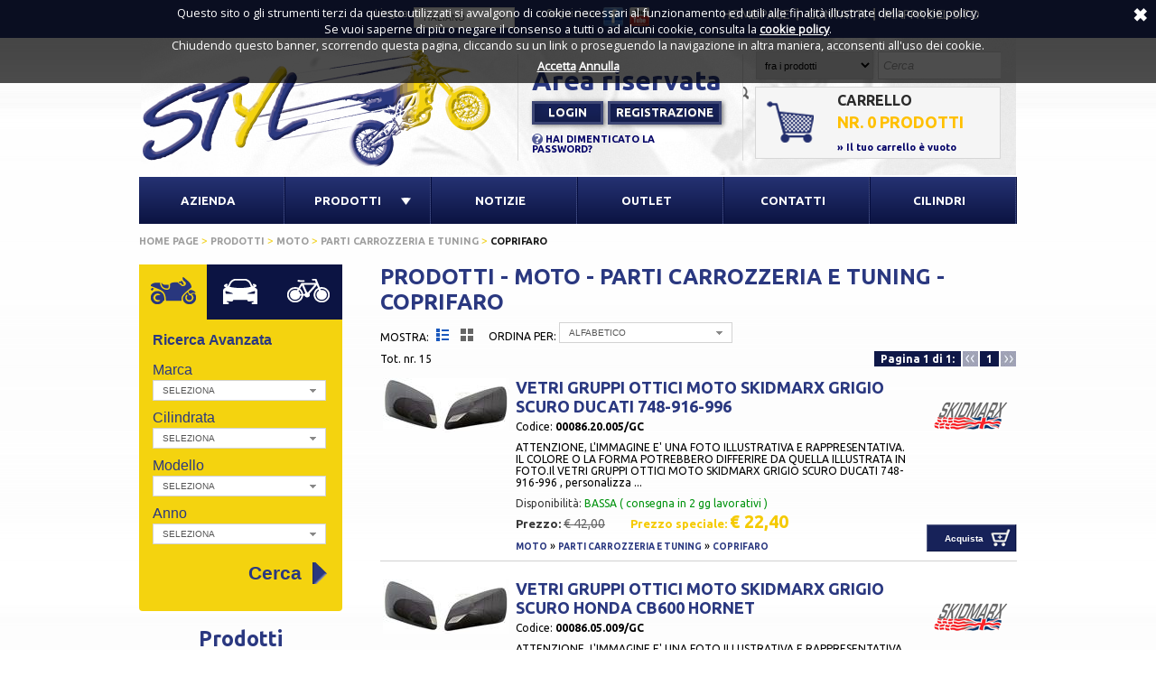

--- FILE ---
content_type: text/html; Charset=iso-8859-1
request_url: https://styl-moto.com/prodotti.asp?lang=it&tipo=moto&macro=parti-carrozzeria-e-tuning&cat=coprifaro&page=1
body_size: 96602
content:

<!DOCTYPE html >
<html xmlns="http://www.w3.org/1999/xhtml"><!-- InstanceBegin template="/Templates/Struttura.dwt" codeOutsideHTMLIsLocked="false" -->
<head>
    <meta charset="iso-8859-1">
	<!-- InstanceBeginEditable name="doctitle" -->
    <title>coprifaro - parti carrozzeria e tuning - moto - prodotti - styl-moto - accessori e ricambi moto - Styl-moto - Accessori e Ricambi Moto</title>
    <meta name="description" content="coprifaro - parti carrozzeria e tuning - moto - prodotti - styl-moto - accessori e ricambi moto" />
    <meta name="keywords" content="" /> 
    <link rel="canonical" href="https://www.styl-moto.com/prodotti.asp?lang=it&tipo=moto&macro=parti-carrozzeria-e-tuning&cat=coprifaro"/>
    <!-- InstanceEndEditable -->
    
        <meta name="og:image" content="https://www.styl-moto.com/Immagini/comuni/logoStyl.png">

    <meta name="Robots" content="all" />
    <meta name="Language" content="IT" />
    <meta name="author" content="styl-moto.com">
    <meta name="web_author" content="flavio dore - e-project.it">
    
    <link rel="shortcut icon" href="/favicon.ico" type="image/x-icon">
    <link rel="shortcut icon" type="image/x-icon" href="https://www.styl-moto.com/favicon.ico" />
    
    <link href="/Css/reset.css" rel="stylesheet">
    <link href="/jquery/themes-custom/jquery.ui.all.css" rel="stylesheet">
    <link href="/Css/stili.css" rel="stylesheet">
    <link href='https://fonts.googleapis.com/css?family=Ubuntu:400,500,700,400italic,500italic,700italic' rel='stylesheet' type='text/css'>
	
    <!-- jquery -->
	<script src="/jquery/jquery.min.js"></script>
	<script src="/jquery/external/jquery.mb.browser.js"></script>
    
    <!-- superfish -->
    <link href="/jquery/superfish/superfish.css" rel="stylesheet">
	<script src="/jquery/superfish/jquery.superfish-1.5.0.js"></script>
    
    <!-- jquery custom -->
    <script src="/jquery/ui-custom/jquery-ui-1.9.1.custom.min.js"></script>
    <script src="/jquery/ui-custom/jquery.ui.core.js" ></script>
	<script src="/jquery/ui-custom/jquery.ui.widget.js"></script>
    <script src="/jquery/ui-custom/jquery.ui.tabs.js"></script>
	<script src="/jquery/ui-custom/jquery.ui.position.js"></script>
    <script src="/jquery/ui-custom/jquery.ui.selectmenu.js"></script>
    <script src="/jquery/ui-custom/jquery.effects.core.js"></script>
	
	<!-- custom functions -->
	<script type="text/javascript" src="/scripts/custom_scripts/custom_functions.js"></script>
	<script type="text/javascript" src="/scripts/custom_scripts/custom_functions_search.js"></script>
	
	<!-- jquery qtip -->
    <link href="/jquery/jquery-qtip/jquery.qtip.min.css" rel="stylesheet">
	<script type="text/javascript" src="/jquery/jquery-qtip/jquery.qtip.min.js"></script>

	<script>
		
		 var seconds = 60;
		
		 var time = new Date().getTime();
		 $(document).on("mousemove click scroll keypress", function(e) {
			 time = new Date().getTime();
		 });
		 function refresh() {
			 if(new Date().getTime() - time >= seconds * 1000 * 10) 
				 window.location.reload(true);
			 else 
				 setTimeout(refresh, seconds * 1000);
		 }
		 setTimeout(refresh, seconds * 1000);
	
		$(document).ready(function() {
			
			var menu_width = $("#menu").width();
			var menu_elements = $("#menu>li").length;
			$('#menu>li, #menu>li>a').width( parseFloat(menu_width / menu_elements) );
			
			$(".dropdown").selectmenu();
			
			$("ul.sf-menu").superfish({});
			
			// ---------------------------------
			// tab ricerca
			// ---------------------------------
				var tabs_disabled = [];
				
				var $tabs = $( "#tabsRicerca" ).tabs({
					disabled: tabs_disabled
					, select: function(event, ui) {
						var current = $($(this).find('li')[ui.index]).attr("rel");
						$('.macro_cat').hide();
						$('#macro_cat_'+current).show();
					},
					show: function(event, ui) { // show event
						var current = $($(this).find('li')[ui.index]).attr("rel");
						$('.macro_cat').hide();
						$('#macro_cat_'+current).show();
					}, 
					load: function( event, ui ) {
						
					}
				});
				
				var tabCount = 2;
				
				var tab_selected = 0;
					for (var t = 0; t<=tabCount; t++){
						var active = $($("#tabsRicerca").find('li')[t]).attr("rel");
						if ( active == 'moto' ) {
							tab_selected = t;
						}
					}
				
				$( "#tabsRicerca" ).tabs('option', 'selected', tab_selected);
			
			<!-- show ricerca avanzata --> 
			$( ".linkApriPannello" ).click(function() {
				$( this ).parent().find( ".pannelloRicerca" ).toggleClass( "nascosto", 100 );
				$( this ).toggleClass( "linkIcoDown", 100 );
				return false;
			});
			
			$('#template_language').change(function(){
				var oForm = document.forms.frm_language;
				var url = $('#template_language option:selected').attr("rel");
				//document.location.href = url;
				oForm.action = url;
				oForm.submit();
				return false;
			});
			
			/* box ricerca libera */
			
				$(".txt_search").focus(function(srcc)
				{
					if ($(this).val() == $(this)[0].title)
					{
						$(this).removeClass("txt_search_active");
						$(this).val("");
					}
				});
				
				$(".txt_search").blur(function()
				{
					if ($(this).val() == "")
					{
						$(this).addClass("txt_search_active");
						$(this).val($(this)[0].title);
					}
				});
				
				$(".txt_search").blur();        
				
				$('.btn_search').click(function(){
					
					var current_form_name = $(this).attr("rel");
					
					if( $('#'+current_form_name+'_txt_search').val() == $('#'+current_form_name+'_txt_search').attr('title') ) {
						$('#'+current_form_name+'_txt_search').val('');
					}
					$('#loading-result').show();
					$('#search_result, #sorting_box').hide();
					
				    add_overlay();
					
					eval("document.forms." + current_form_name ).submit();
				
				})
				
				$("#frmTmpSearch").children().each(function() {
					$(this).keyup(function(e) {
						if(e.keyCode == 13) {
							add_overlay();
							document.forms.frmTmpSearch.submit();
						}
					});
				});
				
				$('.voce_glossario').each(function() {
												   
					$(this).qtip(
				    {
					content: {
						title: {
								text: 'GLOSSARIO', 
								button: true
						},
						text: 'Loading...', 
						ajax: {
							url: '/glossary/', 
							type: 'POST', // POST or GET
							data: {token: $(this).attr('rel'), lang: 'IT'}, 
							success: function(data, status) {
								this.set('content.text', data);
							}
						}
					},
					border: {
						width: 7,
						radius: 5,
						color: '#368BB9'
					},
					position: {
						at: 'bottom center', 
						my: 'top center',
						viewport: $(window), 
						effect: false 
					},
					show: {
						event: 'click',
						solo: true 
					},
					hide: 'unfocus',
					style: {
						classes: 'qtip-tipped qtip-shadow'
					}
				})
				}).click(function(event) { event.preventDefault(); 
			  });
				
		});
		
		function add_overlay(){
		   $body = $("body");	
		   $body.addClass("loading");
		   return;
		}
		
		function remove_overlay(){
		   $body = $("body");	
		   $body.removeClass("loading");
		   return;
		}
		
		function cart_interaction( element, execute, taglia ){
			
			
				var oForm = document.forms.cart_form;
				var size = '';
				oForm.action = '/shop/cart_execute.asp';
				oForm.element.value = element;
				oForm.qty.value = $.trim($('#qty_'+ element).val());
				
				if ( execute == 'cart_remove' ){
					size = taglia;
				}else{
					size = $.trim($('#size_'+ element + ' option:selected').val());
				}
				oForm.size.value = size;
				oForm.execute.value = execute;
				var message = 'Procedi con l\'acquisto\n';
				if ( execute == 'cart_empty' || execute == 'cart_remove' ) {
					message = 'Sicuro di voler procedere?';
					if (confirm(message)){
						oForm.submit();
					}else{
						alert("l\'operazione è stata annullata ...");	
					}
				}else{
					oForm.submit();
				}
				return false;
			
		}
		
		
		
	</script>

    
    <!-- InstanceBeginEditable name="head" -->
    
    <script type="text/javascript">
		
		

		$(document).ready(function(){
			
			
			
			$('.sorting_box_loading').hide();
			
			$('div.show_list, div.sort_by').show();
			
			$('#sortby').selectmenu();
			
			$("input[name='list']").on('click', function(e) {
				e.preventDefault();
				
				var form_url = '/prodotti.asp?lang=it&tipo=moto&macro=parti%2Dcarrozzeria%2De%2Dtuning&cat=coprifaro';
				
				var values = [];
				
				
					
					$('#frm_ricerca_specifica select[name=specific]').each(function(){
						var current_selected = $(this).val();
						if ( current_selected != '' ) values.push(current_selected); 
					});
					
					if ( parseFloat(values.length)>0 ){
						form_url = form_url + '&spec=' + values.join(',');
					}
					
				
				
				var view = $(this).val();
				form_url = form_url + '&list='+view+'&page=1';
				document.location.href = form_url;
				return false;
			});
			
			$('#sortby').change(function(){
				sortby();
			});
			
		})
		
		function submit_form_specific( section ){
			var oForm = document.forms.frm_ricerca_specifica;
			
			var values = [];
			
			if ( section == 'cat' ){
				$('#frm_ricerca_specifica select[name=specific]').each(function(){
					var current_selected = $(this).val();
					if ( current_selected != '' ) values.push(current_selected); 
				});
				
				var form_url = '/prodotti.asp?lang=it&tipo=moto&macro=parti%2Dcarrozzeria%2De%2Dtuning&cat=coprifaro';
				if ( parseFloat(values.length)>0 ){
					form_url = form_url + '&spec=' + values.join(',');
				}
			}else{
				$('#frm_ricerca_specifica select[name=form-cat]').each(function(){
					var current_selected = $(this).val();
					if ( current_selected != '' ) values.push(current_selected); 
				});
				
				var form_url = '/prodotti.asp?lang=it&tipo=moto&macro=parti%2Dcarrozzeria%2De%2Dtuning&cat=coprifaro';
				if ( parseFloat(values.length)>0 ){
					form_url = form_url + '&fcat=' + values.join('|');
				}
			}
			form_url = form_url + '&page=1';
			oForm.action = form_url;
			oForm.submit();
			return false;
		}
		
		
		function sortby(){
			
			var form_url = '/prodotti.asp?lang=it&tipo=moto&macro=parti%2Dcarrozzeria%2De%2Dtuning&cat=coprifaro';
			
			var values = [];
			
			
				
				$('#frm_ricerca_specifica select[name=specific]').each(function(){
					var current_selected = $(this).val();
					if ( current_selected != '' ) values.push(current_selected); 
				});
				
				if ( parseFloat(values.length)>0 ){
					form_url = form_url + '&spec=' + values.join(',');
				}
				
			
			
			var view = $("input[name='list']:checked").val();
			form_url = form_url + '&list='+view;
			
			var sortby = $.trim($('#sortby option:selected').val());
			form_url = form_url + '&sort='+sortby;
			
			form_url = form_url + '&page=1';
			
			document.location.href = form_url;
			return false;
			
		}
		
	</script>
    
    <style type="text/css">
		
	</style>
    <!-- InstanceEndEditable -->
</head>

<body>

    
    <form id="cart_form" name="cart_form" method="post" action="#">
	  <input type="hidden" name="execute" value="">
	  <input type="hidden" name="element" value="">
      <input type="hidden" name="qty" value="">
      <input type="hidden" name="size" value="">
	  <input type="hidden" name="lang" value="IT">
    </form>
  
    <div id="pretestata">
        <div class="contenitore clearing">
            <div id="boxLingua" class="clearing">
                <p>Lingua:</p>
                
                
                
                <form name="frm_language" id="frm_language" method="post" action="#">
                    <select id="template_language" class="dropdown">
                        <option value="IT" rel="/prodotti.asp?lang=it&amp;tipo=moto&amp;macro=parti-carrozzeria-e-tuning&amp;cat=coprifaro&amp;page=1"  selected='selected'>Italiano</option><option value="EN" rel="/prodotti.asp?lang=en&amp;tipo=motorcycle&amp;macro=bodyworks-tuning&amp;cat=headlight-covers&amp;page=1" >English</option><option value="FR" rel="/prodotti.asp?lang=fr&amp;tipo=motocycle&amp;macro=equipement-tuning&amp;cat=couvre-phares&amp;page=1" >Fran&ccedil;ais</option><option value="ES" rel="/prodotti.asp?lang=es&amp;tipo=motocicleta&amp;macro=carenado-tuning&amp;cat=cubre-faro&amp;page=1" >Espa&ntilde;ol</option>
                    </select>
                </form>
            </div>
            <div id="boxSeguici">
                <p>
                    <span>Seguici su:</span> 
                    <a class="icoSeguiFb" href="https://www.facebook.com/styl.moto" target="_blank" title="Seguici su: facebook">Facebook</a>
                    <a class="icoSeguiYouTube" href="https://www.youtube.com/user/stylmoto" target="_blank" title="Seguici su: youtube">You tube</a>
                </p>
            </div>
            <div id="boxMenuPreTestata">
                <ul id="menuPreTestata" class="clearing">
                    <li><a href="/default.asp?lang=it">Home page</a></li>
                    <li><a href="/content.asp?lang=it&amp;title=contatti">Contatti</a></li>
                    <li><a class="noBg noMarginRight" href="/site-map.asp?lang=it">Mappa del Sito</a></li>
                </ul>
            </div> 
        </div>
    </div>

<div class="contenitore">
        <div id="modal-loading"></div>
    <div id="testata" class="clearing">
    	<div id="boxLogo">
        	<h1 id="logo"><a title="Home page" href="/default.asp?lang=it">Styl</a></h1>
        </div>
        <div id="boxLoginTestata">
            	
                    <h2>Area riservata</h2>
                    <div class="clearing">
                        <p id="head_login">
                            <a href="/reserved/?lang=IT" class="entra" title="Login">Login</a> 
                            <a href="/reserved/?lang=IT" class="registrati" title="Registrazione">Registrazione</a>
                        </p>
                        <a href="/reserved/?lang=IT" class="forgot" title="Ricorda la Password">
                            <img src="/immagini/icone/help.png" style="vertical-align:text-bottom" />
                            HAI DIMENTICATO LA PASSWORD?
                        </a>
                    </div>
                
        </div>
        <div id="boxCercaCarrello">
        	<div id="boxCerca">
                <h2 class="nascosto">Cerca</h2>
                
                     
                                                  
                        <form name="frmTmpSearch" id="frmTmpSearch" method="post" action="/search/" onSubmit="return false;" style="margin:0px; padding:0px;">
                            <input type="hidden" name="page" value="1" />
                            <label for="txtCerca" class="nascosto">Cerca</label>
                            <select name="whr_search" id="frmTmpSearch_search_where" class="campoA combo">
                                <option value="products" >fra i prodotti</option>
                                <option value="content" >testi del sito</option>
                            </select>
                            <input class="campoA txt_search" type="text" maxlength="50" id="frmTmpSearch_txt_search" name="txt_search" title="Cerca" value="" >
                            <input rel="frmTmpSearch" type="button" class="btnCerca btn_search" value="Cerca" title="Cerca">
                        </form>
                        
            </div>
            <div id="boxCarrello">
                <h2>Carrello</h2>
                
                	
                    		<p>
                            	<span class="quantita_empty">nr. 0 prodotti</span>
                            </p>
                            <p>
                            	<a href="/shop/?lang=IT">&raquo; Il tuo carrello è vuoto</a>
                            </p>
                            
                    
                </p>
            </div>
        </div>
    </div>
    <div id="navigazione">
        <h2 class="nascosto">Menu di navigazione</h2>
        <ul id="menu" class="clearing sf-menu">
            <li><a class="vocePrincMenu" href="/content.asp?lang=it&amp;title=azienda"><span>Azienda</span></a></li>
            <li><a class="vocePrincMenu" href="/prodotti.asp?lang=it"><span class="voceSubMenu">Prodotti</span></a>
            	<ul class="submenu">
                	
								<li><a href="/prodotti.asp?lang=it&tipo=moto">Moto</a></li>
							
								<li><a href="/prodotti.asp?lang=it&tipo=auto">Auto</a></li>
							
								<li><a href="/prodotti.asp?lang=it&tipo=bici">Bici</a></li>
							
                </ul>
            </li>
            <!--li><a class="vocePrincMenu" href="/cataloghi.asp?lang=it"><span>Cataloghi</span></a></li-->
            <li><a class="vocePrincMenu" href="/news.asp?lang=it"><span>Notizie</span></a></li>
            <!--li><a class="vocePrincMenu" href="/distributori.asp?lang=it"><span>Distributori</span></a></li-->
            <li><a class="vocePrincMenu" href="/prodotti-outlet.asp?lang=it&amp;page=1"><span>Outlet</span></a></li>
            <li><a class="vocePrincMenu" href="/content.asp?lang=it&amp;title=contatti"><span>Contatti</span></a></li>
            <li><a class="vocePrincMenu" href="/content.asp?lang=it&amp;title=nuovo-trattamento-cilindri-grippati"><span>Cilindri</span></a></li>
        </ul>
    </div>
    
    <div id="contenuto">
		<!-- InstanceBeginEditable name="content" -->

        <div id="boxBriciola">
        	<p>
            	<a href="/default.asp?lang=it">Home page</a> 
                
				
                    
                    <span class="giallo">></span> <a href="/prodotti.asp?lang=it">Prodotti</a>

					
                    	
                        <span class="giallo">></span> <a href="/prodotti.asp?lang=it&tipo=moto">Moto</a>
                    	
						
							
								<span class="giallo">></span> <a href="/prodotti.asp?lang=it&amp;tipo=moto&amp;macro=parti-carrozzeria-e-tuning&amp;page=1">PARTI CARROZZERIA E TUNING</a>
								
								
                                	
                                    <span class="giallo">></span> <span class="voceCorrBriciola">COPRIFARO</span>
                                    
                                
                
            </p>
        </div>
        <div class="clearing">
        	<div id="colDxInterne">
            	<h2 class="primoTitolo">Prodotti - Moto - PARTI CARROZZERIA E TUNING - COPRIFARO</h2>
                
                
            
                            <div class="sorting_box">
                                    
                                    <div class="sorting_box_loading">
                                        <img src="jquery/loading_mini.gif" alt="" /> loading ...
                                    </div>
                            
                                    <div class="show_list">
                                        MOSTRA: 
                                        <div class="customize">
                                            <label class="radio  active">
                                                <input type="radio" name="list" value="list"  checked='checked'><span class="listView"></span>
                                            </label>
                                        </div>
                                        <div class="customize">
                                            <label class="radio ">
                                                <input type="radio" name="list" value="grid" ><span class="gridView"></span>                                        
                                            </label>
                                        </div>
                                    </div>
                                    <div class="sort_by">
                                        <span class="sort_by_title">ORDINA PER:</span> 
                                        <select id="sortby" class="dropdown">
                                            <option value="alpha"  selected='selected'>alfabetico</option>
                                            <option value="prasc" >il meno caro</option>
                                            <option value="prdes" >il più caro</option>
                                            <option value="dsasc" >disponibilità minore</option>
                                            <option value="dsdes" >disponibilità maggiore</option>
                                        </select>
                                    </div>
                                
                            </div>
							
							
								<div class="box_paginatore_container_top">
									<div class="box_paginatore_counter">
                                    	<div class="box_paginatore_totale">
                                        	Tot. nr. 15
                                        </div>
                                    </div>
									<div class="box_paginatore">
										<div class="paginatore"><span>Pagina 1 di 1: </span> <a class="freccie_pag"><img alt="pagina precedente" title="pagina precedente" src="/immagini/paging/ico_indietro_off.jpg"></a><span>1</span> <a class="freccie_pag"><img alt="pagina successiva" title="pagina successiva" src="/immagini/paging/ico_avanti_off.jpg"></a></div>
									</div>
								</div>
										
								
                                                
                                               <div class="clearing boxElProdotto">
                                                    <div class="boxBtnCompraList">
                                                        <input type="button" class="btnCompraList" value="Acquista" title="Acquista" onClick="document.location='/prodotti-dettaglio.asp?lang=it&amp;tipo=moto&amp;macro=parti-carrozzeria-e-tuning&amp;cat=coprifaro&amp;prod=0008620005-gc-vetri-gruppi-ottici-moto-skidmarx-grigio-scuro-ducati-748-916-996&amp;page=1'" />                            
                                                    </div>
                                                    <div class="txtElProdotto">
                                                        <div class="clearing">
                                                            <div class="titElProd">
                                                                <h3>
                                                                    <a href="/prodotti-dettaglio.asp?lang=it&amp;tipo=moto&amp;macro=parti-carrozzeria-e-tuning&amp;cat=coprifaro&amp;prod=0008620005-gc-vetri-gruppi-ottici-moto-skidmarx-grigio-scuro-ducati-748-916-996&amp;page=1">VETRI GRUPPI OTTICI MOTO SKIDMARX GRIGIO SCURO DUCATI 748-916-996</a>
                                                                </h3>
                                                                <div class="prod_code">
                                                                   Codice: <span>00086.20.005/GC</span>
                                                                </div>
                                                                <p class="prod_abstract">ATTENZIONE, L'IMMAGINE E' UNA FOTO ILLUSTRATIVA E RAPPRESENTATIVA. IL COLORE O LA FORMA POTREBBERO DIFFERIRE DA QUELLA ILLUSTRATA IN FOTO.Il VETRI GRUPPI OTTICI MOTO SKIDMARX GRIGIO SCURO DUCATI 748-916-996 , personalizza ...</p>
                                                            </div>
                                                            <div class="logoElProd">
                                                                
                                                                    <img title="SKIDMARX
" src="https://www.styl-moto.com/upload/producers/skidmarx.png" >
                                                                
                                                            </div>
                                                        </div>
                                                        <div>
                                                            <p class="txtDisponibilitaEl">
                                                                Disponibilità:<span> BASSA ( consegna in 2 gg lavorativi )</span>
                                                            </p>
                                                            <p class="prod_prezzo">
                                                                
                                                                
                                                                
                                                                    <span class="prod_prezzo_listino">
                                                                        Prezzo: 
                                                                        <span class="prezzo_barrato">&euro; 42,00</span>
                                                                    </span>
                                                                    
                                                                        <span class="prod_prezzo_speciale">
                                                                            Prezzo speciale: 
                                                                            <span>&euro; 22,40</span>
                                                                        </span>
                                                                    
                                                            </p>
                                                            <div class="categoriaEl">
                                                                <a href="/prodotti.asp?lang=it&tipo=moto">MOTO</a> &raquo; <a href="/prodotti.asp?lang=it&amp;tipo=moto&amp;macro=parti-carrozzeria-e-tuning&amp;page=1">PARTI CARROZZERIA E TUNING</a> &raquo; <a href="/prodotti.asp?lang=it&amp;tipo=moto&amp;macro=parti-carrozzeria-e-tuning&amp;cat=coprifaro&amp;page=1">COPRIFARO</a>
                                                            </div>
                                                        </div>
                                                    </div>
                                                    <div class="imgElProdotto">
                                                        <a href="/prodotti-dettaglio.asp?lang=it&amp;tipo=moto&amp;macro=parti-carrozzeria-e-tuning&amp;cat=coprifaro&amp;prod=0008620005-gc-vetri-gruppi-ottici-moto-skidmarx-grigio-scuro-ducati-748-916-996&amp;page=1">
                                                            
                                                                <img alt="" src="/scripts/image_thumbnail.aspx?file=../upload/products/gallery/VETRI_GRUPPI_OTTICI.jpg&amp;size=140" />
                                                            
                                                        </a>
                                                    </div>
                                                </div> 
                                                                            
									
                                                
                                               <div class="clearing boxElProdotto">
                                                    <div class="boxBtnCompraList">
                                                        <input type="button" class="btnCompraList" value="Acquista" title="Acquista" onClick="document.location='/prodotti-dettaglio.asp?lang=it&amp;tipo=moto&amp;macro=parti-carrozzeria-e-tuning&amp;cat=coprifaro&amp;prod=0008605009-gc-vetri-gruppi-ottici-moto-skidmarx-grigio-scuro-honda-cb600-hornet&amp;page=1'" />                            
                                                    </div>
                                                    <div class="txtElProdotto">
                                                        <div class="clearing">
                                                            <div class="titElProd">
                                                                <h3>
                                                                    <a href="/prodotti-dettaglio.asp?lang=it&amp;tipo=moto&amp;macro=parti-carrozzeria-e-tuning&amp;cat=coprifaro&amp;prod=0008605009-gc-vetri-gruppi-ottici-moto-skidmarx-grigio-scuro-honda-cb600-hornet&amp;page=1">VETRI GRUPPI OTTICI MOTO SKIDMARX GRIGIO SCURO HONDA CB600 HORNET</a>
                                                                </h3>
                                                                <div class="prod_code">
                                                                   Codice: <span>00086.05.009/GC</span>
                                                                </div>
                                                                <p class="prod_abstract">ATTENZIONE, L'IMMAGINE E' UNA FOTO ILLUSTRATIVA E RAPPRESENTATIVA. IL COLORE O LA FORMA POTREBBERO DIFFERIRE DA QUELLA ILLUSTRATA IN FOTO.Il VETRI GRUPPI OTTICI MOTO SKIDMARX GRIGIO SCURO HONDA CB600 HORNET , personalizza ...</p>
                                                            </div>
                                                            <div class="logoElProd">
                                                                
                                                                    <img title="SKIDMARX
" src="https://www.styl-moto.com/upload/producers/skidmarx.png" >
                                                                
                                                            </div>
                                                        </div>
                                                        <div>
                                                            <p class="txtDisponibilitaEl">
                                                                Disponibilità:<span> BASSA ( consegna in 2 gg lavorativi )</span>
                                                            </p>
                                                            <p class="prod_prezzo">
                                                                
                                                                
                                                                
                                                                    <span class="prod_prezzo_listino">
                                                                        Prezzo: 
                                                                        <span class="prezzo_barrato">&euro; 42,00</span>
                                                                    </span>
                                                                    
                                                                        <span class="prod_prezzo_speciale">
                                                                            Prezzo speciale: 
                                                                            <span>&euro; 22,40</span>
                                                                        </span>
                                                                    
                                                            </p>
                                                            <div class="categoriaEl">
                                                                <a href="/prodotti.asp?lang=it&tipo=moto">MOTO</a> &raquo; <a href="/prodotti.asp?lang=it&amp;tipo=moto&amp;macro=parti-carrozzeria-e-tuning&amp;page=1">PARTI CARROZZERIA E TUNING</a> &raquo; <a href="/prodotti.asp?lang=it&amp;tipo=moto&amp;macro=parti-carrozzeria-e-tuning&amp;cat=coprifaro&amp;page=1">COPRIFARO</a>
                                                            </div>
                                                        </div>
                                                    </div>
                                                    <div class="imgElProdotto">
                                                        <a href="/prodotti-dettaglio.asp?lang=it&amp;tipo=moto&amp;macro=parti-carrozzeria-e-tuning&amp;cat=coprifaro&amp;prod=0008605009-gc-vetri-gruppi-ottici-moto-skidmarx-grigio-scuro-honda-cb600-hornet&amp;page=1">
                                                            
                                                                <img alt="" src="/scripts/image_thumbnail.aspx?file=../upload/products/gallery/VETRI_GRUPPI_OTTICI.jpg&amp;size=140" />
                                                            
                                                        </a>
                                                    </div>
                                                </div> 
                                                                            
									
                                                
                                               <div class="clearing boxElProdotto">
                                                    <div class="boxBtnCompraList">
                                                        <input type="button" class="btnCompraList" value="Acquista" title="Acquista" onClick="document.location='/prodotti-dettaglio.asp?lang=it&amp;tipo=moto&amp;macro=parti-carrozzeria-e-tuning&amp;cat=coprifaro&amp;prod=0008605046-gc-vetri-gruppi-ottici-moto-skidmarx-grigio-scuro-honda-cbr1000rr&amp;page=1'" />                            
                                                    </div>
                                                    <div class="txtElProdotto">
                                                        <div class="clearing">
                                                            <div class="titElProd">
                                                                <h3>
                                                                    <a href="/prodotti-dettaglio.asp?lang=it&amp;tipo=moto&amp;macro=parti-carrozzeria-e-tuning&amp;cat=coprifaro&amp;prod=0008605046-gc-vetri-gruppi-ottici-moto-skidmarx-grigio-scuro-honda-cbr1000rr&amp;page=1">VETRI GRUPPI OTTICI MOTO SKIDMARX GRIGIO SCURO HONDA CBR1000RR</a>
                                                                </h3>
                                                                <div class="prod_code">
                                                                   Codice: <span>00086.05.046/GC</span>
                                                                </div>
                                                                <p class="prod_abstract">ATTENZIONE, L'IMMAGINE E' UNA FOTO ILLUSTRATIVA E RAPPRESENTATIVA. IL COLORE O LA FORMA POTREBBERO DIFFERIRE DA QUELLA ILLUSTRATA IN FOTO.Il VETRI GRUPPI OTTICI MOTO SKIDMARX GRIGIO SCURO HONDA CBR1000RR , personalizzano  ...</p>
                                                            </div>
                                                            <div class="logoElProd">
                                                                
                                                                    <img title="SKIDMARX
" src="https://www.styl-moto.com/upload/producers/skidmarx.png" >
                                                                
                                                            </div>
                                                        </div>
                                                        <div>
                                                            <p class="txtDisponibilitaEl">
                                                                Disponibilità:<span> BASSA ( consegna in 2 gg lavorativi )</span>
                                                            </p>
                                                            <p class="prod_prezzo">
                                                                
                                                                
                                                                
                                                                    <span class="prod_prezzo_listino">
                                                                        Prezzo: 
                                                                        <span class="prezzo_barrato">&euro; 42,00</span>
                                                                    </span>
                                                                    
                                                                        <span class="prod_prezzo_speciale">
                                                                            Prezzo speciale: 
                                                                            <span>&euro; 22,40</span>
                                                                        </span>
                                                                    
                                                            </p>
                                                            <div class="categoriaEl">
                                                                <a href="/prodotti.asp?lang=it&tipo=moto">MOTO</a> &raquo; <a href="/prodotti.asp?lang=it&amp;tipo=moto&amp;macro=parti-carrozzeria-e-tuning&amp;page=1">PARTI CARROZZERIA E TUNING</a> &raquo; <a href="/prodotti.asp?lang=it&amp;tipo=moto&amp;macro=parti-carrozzeria-e-tuning&amp;cat=coprifaro&amp;page=1">COPRIFARO</a>
                                                            </div>
                                                        </div>
                                                    </div>
                                                    <div class="imgElProdotto">
                                                        <a href="/prodotti-dettaglio.asp?lang=it&amp;tipo=moto&amp;macro=parti-carrozzeria-e-tuning&amp;cat=coprifaro&amp;prod=0008605046-gc-vetri-gruppi-ottici-moto-skidmarx-grigio-scuro-honda-cbr1000rr&amp;page=1">
                                                            
                                                                <img alt="" src="/scripts/image_thumbnail.aspx?file=../upload/products/gallery/VETRI_GRUPPI_OTTICI.jpg&amp;size=140" />
                                                            
                                                        </a>
                                                    </div>
                                                </div> 
                                                                            
									
                                                
                                               <div class="clearing boxElProdotto">
                                                    <div class="boxBtnCompraList">
                                                        <input type="button" class="btnCompraList" value="Acquista" title="Acquista" onClick="document.location='/prodotti-dettaglio.asp?lang=it&amp;tipo=moto&amp;macro=parti-carrozzeria-e-tuning&amp;cat=coprifaro&amp;prod=0008611032-gc-vetri-gruppi-ottici-moto-skidmarx-grigio-scuro-kawasaki-z1000-a1&amp;page=1'" />                            
                                                    </div>
                                                    <div class="txtElProdotto">
                                                        <div class="clearing">
                                                            <div class="titElProd">
                                                                <h3>
                                                                    <a href="/prodotti-dettaglio.asp?lang=it&amp;tipo=moto&amp;macro=parti-carrozzeria-e-tuning&amp;cat=coprifaro&amp;prod=0008611032-gc-vetri-gruppi-ottici-moto-skidmarx-grigio-scuro-kawasaki-z1000-a1&amp;page=1">VETRI GRUPPI OTTICI MOTO SKIDMARX GRIGIO SCURO KAWASAKI Z1000 A1</a>
                                                                </h3>
                                                                <div class="prod_code">
                                                                   Codice: <span>00086.11.032/GC</span>
                                                                </div>
                                                                <p class="prod_abstract">ATTENZIONE, L'IMMAGINE E' UNA FOTO ILLUSTRATIVA E RAPPRESENTATIVA. IL COLORE O LA FORMA POTREBBERO DIFFERIRE DA QUELLA ILLUSTRATA IN FOTO.Il VETRI GRUPPI OTTICI MOTO SKIDMARX GRIGIO SCURO KAWASAKI Z1000 A1 , personalizzan ...</p>
                                                            </div>
                                                            <div class="logoElProd">
                                                                
                                                                    <img title="SKIDMARX
" src="https://www.styl-moto.com/upload/producers/skidmarx.png" >
                                                                
                                                            </div>
                                                        </div>
                                                        <div>
                                                            <p class="txtDisponibilitaEl">
                                                                Disponibilità:<span> BASSA ( consegna in 2 gg lavorativi )</span>
                                                            </p>
                                                            <p class="prod_prezzo">
                                                                
                                                                
                                                                
                                                                    <span class="prod_prezzo_listino">
                                                                        Prezzo: 
                                                                        <span class="prezzo_barrato">&euro; 42,00</span>
                                                                    </span>
                                                                    
                                                                        <span class="prod_prezzo_speciale">
                                                                            Prezzo speciale: 
                                                                            <span>&euro; 22,40</span>
                                                                        </span>
                                                                    
                                                            </p>
                                                            <div class="categoriaEl">
                                                                <a href="/prodotti.asp?lang=it&tipo=moto">MOTO</a> &raquo; <a href="/prodotti.asp?lang=it&amp;tipo=moto&amp;macro=parti-carrozzeria-e-tuning&amp;page=1">PARTI CARROZZERIA E TUNING</a> &raquo; <a href="/prodotti.asp?lang=it&amp;tipo=moto&amp;macro=parti-carrozzeria-e-tuning&amp;cat=coprifaro&amp;page=1">COPRIFARO</a>
                                                            </div>
                                                        </div>
                                                    </div>
                                                    <div class="imgElProdotto">
                                                        <a href="/prodotti-dettaglio.asp?lang=it&amp;tipo=moto&amp;macro=parti-carrozzeria-e-tuning&amp;cat=coprifaro&amp;prod=0008611032-gc-vetri-gruppi-ottici-moto-skidmarx-grigio-scuro-kawasaki-z1000-a1&amp;page=1">
                                                            
                                                                <img alt="" src="/scripts/image_thumbnail.aspx?file=../upload/products/gallery/VETRI_GRUPPI_OTTICI.jpg&amp;size=140" />
                                                            
                                                        </a>
                                                    </div>
                                                </div> 
                                                                            
									
                                                
                                               <div class="clearing boxElProdotto">
                                                    <div class="boxBtnCompraList">
                                                        <input type="button" class="btnCompraList" value="Acquista" title="Acquista" onClick="document.location='/prodotti-dettaglio.asp?lang=it&amp;tipo=moto&amp;macro=parti-carrozzeria-e-tuning&amp;cat=coprifaro&amp;prod=0008611021-gc-vetri-gruppi-ottici-moto-skidmarx-grigio-scuro-kawasaki-z750-s&amp;page=1'" />                            
                                                    </div>
                                                    <div class="txtElProdotto">
                                                        <div class="clearing">
                                                            <div class="titElProd">
                                                                <h3>
                                                                    <a href="/prodotti-dettaglio.asp?lang=it&amp;tipo=moto&amp;macro=parti-carrozzeria-e-tuning&amp;cat=coprifaro&amp;prod=0008611021-gc-vetri-gruppi-ottici-moto-skidmarx-grigio-scuro-kawasaki-z750-s&amp;page=1">VETRI GRUPPI OTTICI MOTO SKIDMARX GRIGIO SCURO KAWASAKI Z750 S</a>
                                                                </h3>
                                                                <div class="prod_code">
                                                                   Codice: <span>00086.11.021/GC</span>
                                                                </div>
                                                                <p class="prod_abstract">ATTENZIONE, L'IMMAGINE E' UNA FOTO ILLUSTRATIVA E RAPPRESENTATIVA. IL COLORE O LA FORMA POTREBBERO DIFFERIRE DA QUELLA ILLUSTRATA IN FOTO.Il VETRI GRUPPI OTTICI MOTO SKIDMARX GRIGIO SCURO KAWASAKI Z750 S , personalizzano  ...</p>
                                                            </div>
                                                            <div class="logoElProd">
                                                                
                                                                    <img title="SKIDMARX
" src="https://www.styl-moto.com/upload/producers/skidmarx.png" >
                                                                
                                                            </div>
                                                        </div>
                                                        <div>
                                                            <p class="txtDisponibilitaEl">
                                                                Disponibilità:<span> BASSA ( consegna in 2 gg lavorativi )</span>
                                                            </p>
                                                            <p class="prod_prezzo">
                                                                
                                                                
                                                                
                                                                    <span class="prod_prezzo_listino">
                                                                        Prezzo: 
                                                                        <span class="prezzo_barrato">&euro; 42,00</span>
                                                                    </span>
                                                                    
                                                                        <span class="prod_prezzo_speciale">
                                                                            Prezzo speciale: 
                                                                            <span>&euro; 22,40</span>
                                                                        </span>
                                                                    
                                                            </p>
                                                            <div class="categoriaEl">
                                                                <a href="/prodotti.asp?lang=it&tipo=moto">MOTO</a> &raquo; <a href="/prodotti.asp?lang=it&amp;tipo=moto&amp;macro=parti-carrozzeria-e-tuning&amp;page=1">PARTI CARROZZERIA E TUNING</a> &raquo; <a href="/prodotti.asp?lang=it&amp;tipo=moto&amp;macro=parti-carrozzeria-e-tuning&amp;cat=coprifaro&amp;page=1">COPRIFARO</a>
                                                            </div>
                                                        </div>
                                                    </div>
                                                    <div class="imgElProdotto">
                                                        <a href="/prodotti-dettaglio.asp?lang=it&amp;tipo=moto&amp;macro=parti-carrozzeria-e-tuning&amp;cat=coprifaro&amp;prod=0008611021-gc-vetri-gruppi-ottici-moto-skidmarx-grigio-scuro-kawasaki-z750-s&amp;page=1">
                                                            
                                                                <img alt="" src="/scripts/image_thumbnail.aspx?file=../upload/products/gallery/VETRI_GRUPPI_OTTICI.jpg&amp;size=140" />
                                                            
                                                        </a>
                                                    </div>
                                                </div> 
                                                                            
									
                                                
                                               <div class="clearing boxElProdotto">
                                                    <div class="boxBtnCompraList">
                                                        <input type="button" class="btnCompraList" value="Acquista" title="Acquista" onClick="document.location='/prodotti-dettaglio.asp?lang=it&amp;tipo=moto&amp;macro=parti-carrozzeria-e-tuning&amp;cat=coprifaro&amp;prod=0008611034-gc-vetri-gruppi-ottici-moto-skidmarx-grigio-scuro-kawasaki-zx10-r&amp;page=1'" />                            
                                                    </div>
                                                    <div class="txtElProdotto">
                                                        <div class="clearing">
                                                            <div class="titElProd">
                                                                <h3>
                                                                    <a href="/prodotti-dettaglio.asp?lang=it&amp;tipo=moto&amp;macro=parti-carrozzeria-e-tuning&amp;cat=coprifaro&amp;prod=0008611034-gc-vetri-gruppi-ottici-moto-skidmarx-grigio-scuro-kawasaki-zx10-r&amp;page=1">VETRI GRUPPI OTTICI MOTO SKIDMARX GRIGIO SCURO KAWASAKI ZX10-R</a>
                                                                </h3>
                                                                <div class="prod_code">
                                                                   Codice: <span>00086.11.034/GC</span>
                                                                </div>
                                                                <p class="prod_abstract">ATTENZIONE, L'IMMAGINE E' UNA FOTO ILLUSTRATIVA E RAPPRESENTATIVA. IL COLORE O LA FORMA POTREBBERO DIFFERIRE DA QUELLA ILLUSTRATA IN FOTO.Il VETRI GRUPPI OTTICI MOTO SKIDMARX GRIGIO SCURO KAWASAKI ZX10-R , personalizzano  ...</p>
                                                            </div>
                                                            <div class="logoElProd">
                                                                
                                                                    <img title="SKIDMARX
" src="https://www.styl-moto.com/upload/producers/skidmarx.png" >
                                                                
                                                            </div>
                                                        </div>
                                                        <div>
                                                            <p class="txtDisponibilitaEl">
                                                                Disponibilità:<span> BASSA ( consegna in 2 gg lavorativi )</span>
                                                            </p>
                                                            <p class="prod_prezzo">
                                                                
                                                                
                                                                
                                                                    <span class="prod_prezzo_listino">
                                                                        Prezzo: 
                                                                        <span class="prezzo_barrato">&euro; 48,01</span>
                                                                    </span>
                                                                    
                                                                        <span class="prod_prezzo_speciale">
                                                                            Prezzo speciale: 
                                                                            <span>&euro; 25,60</span>
                                                                        </span>
                                                                    
                                                            </p>
                                                            <div class="categoriaEl">
                                                                <a href="/prodotti.asp?lang=it&tipo=moto">MOTO</a> &raquo; <a href="/prodotti.asp?lang=it&amp;tipo=moto&amp;macro=parti-carrozzeria-e-tuning&amp;page=1">PARTI CARROZZERIA E TUNING</a> &raquo; <a href="/prodotti.asp?lang=it&amp;tipo=moto&amp;macro=parti-carrozzeria-e-tuning&amp;cat=coprifaro&amp;page=1">COPRIFARO</a>
                                                            </div>
                                                        </div>
                                                    </div>
                                                    <div class="imgElProdotto">
                                                        <a href="/prodotti-dettaglio.asp?lang=it&amp;tipo=moto&amp;macro=parti-carrozzeria-e-tuning&amp;cat=coprifaro&amp;prod=0008611034-gc-vetri-gruppi-ottici-moto-skidmarx-grigio-scuro-kawasaki-zx10-r&amp;page=1">
                                                            
                                                                <img alt="" src="/scripts/image_thumbnail.aspx?file=../upload/products/gallery/VETRI_GRUPPI_OTTICI.jpg&amp;size=140" />
                                                            
                                                        </a>
                                                    </div>
                                                </div> 
                                                                            
									
                                                
                                               <div class="clearing boxElProdotto">
                                                    <div class="boxBtnCompraList">
                                                        <input type="button" class="btnCompraList" value="Acquista" title="Acquista" onClick="document.location='/prodotti-dettaglio.asp?lang=it&amp;tipo=moto&amp;macro=parti-carrozzeria-e-tuning&amp;cat=coprifaro&amp;prod=0008611013-gc-vetri-gruppi-ottici-moto-skidmarx-grigio-scuro-kawasaki-zx6-r-2003&amp;page=1'" />                            
                                                    </div>
                                                    <div class="txtElProdotto">
                                                        <div class="clearing">
                                                            <div class="titElProd">
                                                                <h3>
                                                                    <a href="/prodotti-dettaglio.asp?lang=it&amp;tipo=moto&amp;macro=parti-carrozzeria-e-tuning&amp;cat=coprifaro&amp;prod=0008611013-gc-vetri-gruppi-ottici-moto-skidmarx-grigio-scuro-kawasaki-zx6-r-2003&amp;page=1">VETRI GRUPPI OTTICI MOTO SKIDMARX GRIGIO SCURO KAWASAKI ZX6-R 2003</a>
                                                                </h3>
                                                                <div class="prod_code">
                                                                   Codice: <span>00086.11.013/GC</span>
                                                                </div>
                                                                <p class="prod_abstract">ATTENZIONE, L'IMMAGINE E' UNA FOTO ILLUSTRATIVA E RAPPRESENTATIVA. IL COLORE O LA FORMA POTREBBERO DIFFERIRE DA QUELLA ILLUSTRATA IN FOTO.Il VETRI GRUPPI OTTICI MOTO SKIDMARX GRIGIO SCURO KAWASAKI ZX6-R 2003 , personalizz ...</p>
                                                            </div>
                                                            <div class="logoElProd">
                                                                
                                                                    <img title="SKIDMARX
" src="https://www.styl-moto.com/upload/producers/skidmarx.png" >
                                                                
                                                            </div>
                                                        </div>
                                                        <div>
                                                            <p class="txtDisponibilitaEl">
                                                                Disponibilità:<span> BASSA ( consegna in 2 gg lavorativi )</span>
                                                            </p>
                                                            <p class="prod_prezzo">
                                                                
                                                                
                                                                
                                                                    <span class="prod_prezzo_listino">
                                                                        Prezzo: 
                                                                        <span class="prezzo_barrato">&euro; 42,00</span>
                                                                    </span>
                                                                    
                                                                        <span class="prod_prezzo_speciale">
                                                                            Prezzo speciale: 
                                                                            <span>&euro; 22,40</span>
                                                                        </span>
                                                                    
                                                            </p>
                                                            <div class="categoriaEl">
                                                                <a href="/prodotti.asp?lang=it&tipo=moto">MOTO</a> &raquo; <a href="/prodotti.asp?lang=it&amp;tipo=moto&amp;macro=parti-carrozzeria-e-tuning&amp;page=1">PARTI CARROZZERIA E TUNING</a> &raquo; <a href="/prodotti.asp?lang=it&amp;tipo=moto&amp;macro=parti-carrozzeria-e-tuning&amp;cat=coprifaro&amp;page=1">COPRIFARO</a>
                                                            </div>
                                                        </div>
                                                    </div>
                                                    <div class="imgElProdotto">
                                                        <a href="/prodotti-dettaglio.asp?lang=it&amp;tipo=moto&amp;macro=parti-carrozzeria-e-tuning&amp;cat=coprifaro&amp;prod=0008611013-gc-vetri-gruppi-ottici-moto-skidmarx-grigio-scuro-kawasaki-zx6-r-2003&amp;page=1">
                                                            
                                                                <img alt="" src="/scripts/image_thumbnail.aspx?file=../upload/products/gallery/VETRI_GRUPPI_OTTICI.jpg&amp;size=140" />
                                                            
                                                        </a>
                                                    </div>
                                                </div> 
                                                                            
									
                                                
                                               <div class="clearing boxElProdotto">
                                                    <div class="boxBtnCompraList">
                                                        <input type="button" class="btnCompraList" value="Acquista" title="Acquista" onClick="document.location='/prodotti-dettaglio.asp?lang=it&amp;tipo=moto&amp;macro=parti-carrozzeria-e-tuning&amp;cat=coprifaro&amp;prod=0008612023-gc-vetri-gruppi-ottici-moto-skidmarx-grigio-scuro-suzuki-gsxr600-k4&amp;page=1'" />                            
                                                    </div>
                                                    <div class="txtElProdotto">
                                                        <div class="clearing">
                                                            <div class="titElProd">
                                                                <h3>
                                                                    <a href="/prodotti-dettaglio.asp?lang=it&amp;tipo=moto&amp;macro=parti-carrozzeria-e-tuning&amp;cat=coprifaro&amp;prod=0008612023-gc-vetri-gruppi-ottici-moto-skidmarx-grigio-scuro-suzuki-gsxr600-k4&amp;page=1">VETRI GRUPPI OTTICI MOTO SKIDMARX GRIGIO SCURO SUZUKI GSXR600 K4</a>
                                                                </h3>
                                                                <div class="prod_code">
                                                                   Codice: <span>00086.12.023/GC</span>
                                                                </div>
                                                                <p class="prod_abstract">ATTENZIONE, L'IMMAGINE E' UNA FOTO ILLUSTRATIVA E RAPPRESENTATIVA. IL COLORE O LA FORMA POTREBBERO DIFFERIRE DA QUELLA ILLUSTRATA IN FOTO.Il VETRI GRUPPI OTTICI MOTO SKIDMARX GRIGIO SCURO SUZUKI GSXR600 K4 , personalizzan ...</p>
                                                            </div>
                                                            <div class="logoElProd">
                                                                
                                                                    <img title="SKIDMARX
" src="https://www.styl-moto.com/upload/producers/skidmarx.png" >
                                                                
                                                            </div>
                                                        </div>
                                                        <div>
                                                            <p class="txtDisponibilitaEl">
                                                                Disponibilità:<span> BASSA ( consegna in 2 gg lavorativi )</span>
                                                            </p>
                                                            <p class="prod_prezzo">
                                                                
                                                                
                                                                
                                                                    <span class="prod_prezzo_listino">
                                                                        Prezzo: 
                                                                        <span class="prezzo_barrato">&euro; 42,00</span>
                                                                    </span>
                                                                    
                                                                        <span class="prod_prezzo_speciale">
                                                                            Prezzo speciale: 
                                                                            <span>&euro; 22,40</span>
                                                                        </span>
                                                                    
                                                            </p>
                                                            <div class="categoriaEl">
                                                                <a href="/prodotti.asp?lang=it&tipo=moto">MOTO</a> &raquo; <a href="/prodotti.asp?lang=it&amp;tipo=moto&amp;macro=parti-carrozzeria-e-tuning&amp;page=1">PARTI CARROZZERIA E TUNING</a> &raquo; <a href="/prodotti.asp?lang=it&amp;tipo=moto&amp;macro=parti-carrozzeria-e-tuning&amp;cat=coprifaro&amp;page=1">COPRIFARO</a>
                                                            </div>
                                                        </div>
                                                    </div>
                                                    <div class="imgElProdotto">
                                                        <a href="/prodotti-dettaglio.asp?lang=it&amp;tipo=moto&amp;macro=parti-carrozzeria-e-tuning&amp;cat=coprifaro&amp;prod=0008612023-gc-vetri-gruppi-ottici-moto-skidmarx-grigio-scuro-suzuki-gsxr600-k4&amp;page=1">
                                                            
                                                                <img alt="" src="/scripts/image_thumbnail.aspx?file=../upload/products/gallery/VETRI_GRUPPI_OTTICI.jpg&amp;size=140" />
                                                            
                                                        </a>
                                                    </div>
                                                </div> 
                                                                            
									
                                                
                                               <div class="clearing boxElProdotto">
                                                    <div class="boxBtnCompraList">
                                                        <input type="button" class="btnCompraList" value="Acquista" title="Acquista" onClick="document.location='/prodotti-dettaglio.asp?lang=it&amp;tipo=moto&amp;macro=parti-carrozzeria-e-tuning&amp;cat=coprifaro&amp;prod=0008612026-gc-vetri-gruppi-ottici-moto-skidmarx-grigio-scuro-suzuki-sv650-sx-y&amp;page=1'" />                            
                                                    </div>
                                                    <div class="txtElProdotto">
                                                        <div class="clearing">
                                                            <div class="titElProd">
                                                                <h3>
                                                                    <a href="/prodotti-dettaglio.asp?lang=it&amp;tipo=moto&amp;macro=parti-carrozzeria-e-tuning&amp;cat=coprifaro&amp;prod=0008612026-gc-vetri-gruppi-ottici-moto-skidmarx-grigio-scuro-suzuki-sv650-sx-y&amp;page=1">VETRI GRUPPI OTTICI MOTO SKIDMARX GRIGIO SCURO SUZUKI SV650 SX-Y</a>
                                                                </h3>
                                                                <div class="prod_code">
                                                                   Codice: <span>00086.12.026/GC</span>
                                                                </div>
                                                                <p class="prod_abstract">ATTENZIONE, L'IMMAGINE E' UNA FOTO ILLUSTRATIVA E RAPPRESENTATIVA. IL COLORE O LA FORMA POTREBBERO DIFFERIRE DA QUELLA ILLUSTRATA IN FOTO.Il VETRI GRUPPI OTTICI MOTO SKIDMARX GRIGIO SCURO SUZUKI SV650 SX-Y , personalizzan ...</p>
                                                            </div>
                                                            <div class="logoElProd">
                                                                
                                                                    <img title="SKIDMARX
" src="https://www.styl-moto.com/upload/producers/skidmarx.png" >
                                                                
                                                            </div>
                                                        </div>
                                                        <div>
                                                            <p class="txtDisponibilitaEl">
                                                                Disponibilità:<span> BASSA ( consegna in 2 gg lavorativi )</span>
                                                            </p>
                                                            <p class="prod_prezzo">
                                                                
                                                                
                                                                
                                                                    <span class="prod_prezzo_listino">
                                                                        Prezzo: 
                                                                        <span class="prezzo_barrato">&euro; 42,00</span>
                                                                    </span>
                                                                    
                                                                        <span class="prod_prezzo_speciale">
                                                                            Prezzo speciale: 
                                                                            <span>&euro; 22,40</span>
                                                                        </span>
                                                                    
                                                            </p>
                                                            <div class="categoriaEl">
                                                                <a href="/prodotti.asp?lang=it&tipo=moto">MOTO</a> &raquo; <a href="/prodotti.asp?lang=it&amp;tipo=moto&amp;macro=parti-carrozzeria-e-tuning&amp;page=1">PARTI CARROZZERIA E TUNING</a> &raquo; <a href="/prodotti.asp?lang=it&amp;tipo=moto&amp;macro=parti-carrozzeria-e-tuning&amp;cat=coprifaro&amp;page=1">COPRIFARO</a>
                                                            </div>
                                                        </div>
                                                    </div>
                                                    <div class="imgElProdotto">
                                                        <a href="/prodotti-dettaglio.asp?lang=it&amp;tipo=moto&amp;macro=parti-carrozzeria-e-tuning&amp;cat=coprifaro&amp;prod=0008612026-gc-vetri-gruppi-ottici-moto-skidmarx-grigio-scuro-suzuki-sv650-sx-y&amp;page=1">
                                                            
                                                                <img alt="" src="/scripts/image_thumbnail.aspx?file=../upload/products/gallery/VETRI_GRUPPI_OTTICI.jpg&amp;size=140" />
                                                            
                                                        </a>
                                                    </div>
                                                </div> 
                                                                            
									
                                                
                                               <div class="clearing boxElProdotto">
                                                    <div class="boxBtnCompraList">
                                                        <input type="button" class="btnCompraList" value="Acquista" title="Acquista" onClick="document.location='/prodotti-dettaglio.asp?lang=it&amp;tipo=moto&amp;macro=parti-carrozzeria-e-tuning&amp;cat=coprifaro&amp;prod=0008613044-gc-vetri-gruppi-ottici-moto-skidmarx-grigio-scuro-yamaha-r1-2004-2005&amp;page=1'" />                            
                                                    </div>
                                                    <div class="txtElProdotto">
                                                        <div class="clearing">
                                                            <div class="titElProd">
                                                                <h3>
                                                                    <a href="/prodotti-dettaglio.asp?lang=it&amp;tipo=moto&amp;macro=parti-carrozzeria-e-tuning&amp;cat=coprifaro&amp;prod=0008613044-gc-vetri-gruppi-ottici-moto-skidmarx-grigio-scuro-yamaha-r1-2004-2005&amp;page=1">VETRI GRUPPI OTTICI MOTO SKIDMARX GRIGIO SCURO YAMAHA R1 2004-2005</a>
                                                                </h3>
                                                                <div class="prod_code">
                                                                   Codice: <span>00086.13.044/GC</span>
                                                                </div>
                                                                <p class="prod_abstract">ATTENZIONE, L'IMMAGINE E' UNA FOTO ILLUSTRATIVA E RAPPRESENTATIVA. IL COLORE O LA FORMA POTREBBERO DIFFERIRE DA QUELLA ILLUSTRATA IN FOTO.Il VETRI GRUPPI OTTICI MOTO SKIDMARX GRIGIO SCURO YAMAHA R1 2004-2005 , personalizz ...</p>
                                                            </div>
                                                            <div class="logoElProd">
                                                                
                                                                    <img title="SKIDMARX
" src="https://www.styl-moto.com/upload/producers/skidmarx.png" >
                                                                
                                                            </div>
                                                        </div>
                                                        <div>
                                                            <p class="txtDisponibilitaEl">
                                                                Disponibilità:<span> BASSA ( consegna in 2 gg lavorativi )</span>
                                                            </p>
                                                            <p class="prod_prezzo">
                                                                
                                                                
                                                                
                                                                    <span class="prod_prezzo_listino">
                                                                        Prezzo: 
                                                                        <span class="prezzo_barrato">&euro; 42,00</span>
                                                                    </span>
                                                                    
                                                                        <span class="prod_prezzo_speciale">
                                                                            Prezzo speciale: 
                                                                            <span>&euro; 22,40</span>
                                                                        </span>
                                                                    
                                                            </p>
                                                            <div class="categoriaEl">
                                                                <a href="/prodotti.asp?lang=it&tipo=moto">MOTO</a> &raquo; <a href="/prodotti.asp?lang=it&amp;tipo=moto&amp;macro=parti-carrozzeria-e-tuning&amp;page=1">PARTI CARROZZERIA E TUNING</a> &raquo; <a href="/prodotti.asp?lang=it&amp;tipo=moto&amp;macro=parti-carrozzeria-e-tuning&amp;cat=coprifaro&amp;page=1">COPRIFARO</a>
                                                            </div>
                                                        </div>
                                                    </div>
                                                    <div class="imgElProdotto">
                                                        <a href="/prodotti-dettaglio.asp?lang=it&amp;tipo=moto&amp;macro=parti-carrozzeria-e-tuning&amp;cat=coprifaro&amp;prod=0008613044-gc-vetri-gruppi-ottici-moto-skidmarx-grigio-scuro-yamaha-r1-2004-2005&amp;page=1">
                                                            
                                                                <img alt="" src="/scripts/image_thumbnail.aspx?file=../upload/products/gallery/VETRI_GRUPPI_OTTICI.jpg&amp;size=140" />
                                                            
                                                        </a>
                                                    </div>
                                                </div> 
                                                                            
									
                                                
                                               <div class="clearing boxElProdotto">
                                                    <div class="boxBtnCompraList">
                                                        <input type="button" class="btnCompraList" value="Acquista" title="Acquista" onClick="document.location='/prodotti-dettaglio.asp?lang=it&amp;tipo=moto&amp;macro=parti-carrozzeria-e-tuning&amp;cat=coprifaro&amp;prod=0008613020-gc-vetri-gruppi-ottici-moto-skidmarx-grigio-scuro-yamaha-r6-2003&amp;page=1'" />                            
                                                    </div>
                                                    <div class="txtElProdotto">
                                                        <div class="clearing">
                                                            <div class="titElProd">
                                                                <h3>
                                                                    <a href="/prodotti-dettaglio.asp?lang=it&amp;tipo=moto&amp;macro=parti-carrozzeria-e-tuning&amp;cat=coprifaro&amp;prod=0008613020-gc-vetri-gruppi-ottici-moto-skidmarx-grigio-scuro-yamaha-r6-2003&amp;page=1">VETRI GRUPPI OTTICI MOTO SKIDMARX GRIGIO SCURO YAMAHA R6 2003</a>
                                                                </h3>
                                                                <div class="prod_code">
                                                                   Codice: <span>00086.13.020/GC</span>
                                                                </div>
                                                                <p class="prod_abstract">ATTENZIONE, L'IMMAGINE E' UNA FOTO ILLUSTRATIVA E RAPPRESENTATIVA. IL COLORE O LA FORMA POTREBBERO DIFFERIRE DA QUELLA ILLUSTRATA IN FOTO.Il VETRI GRUPPI OTTICI MOTO SKIDMARX GRIGIO SCURO YAMAHA R6 2003 , personalizzano l ...</p>
                                                            </div>
                                                            <div class="logoElProd">
                                                                
                                                                    <img title="SKIDMARX
" src="https://www.styl-moto.com/upload/producers/skidmarx.png" >
                                                                
                                                            </div>
                                                        </div>
                                                        <div>
                                                            <p class="txtDisponibilitaEl">
                                                                Disponibilità:<span> BASSA ( consegna in 2 gg lavorativi )</span>
                                                            </p>
                                                            <p class="prod_prezzo">
                                                                
                                                                
                                                                
                                                                    <span class="prod_prezzo_listino">
                                                                        Prezzo: 
                                                                        <span class="prezzo_barrato">&euro; 42,00</span>
                                                                    </span>
                                                                    
                                                                        <span class="prod_prezzo_speciale">
                                                                            Prezzo speciale: 
                                                                            <span>&euro; 22,40</span>
                                                                        </span>
                                                                    
                                                            </p>
                                                            <div class="categoriaEl">
                                                                <a href="/prodotti.asp?lang=it&tipo=moto">MOTO</a> &raquo; <a href="/prodotti.asp?lang=it&amp;tipo=moto&amp;macro=parti-carrozzeria-e-tuning&amp;page=1">PARTI CARROZZERIA E TUNING</a> &raquo; <a href="/prodotti.asp?lang=it&amp;tipo=moto&amp;macro=parti-carrozzeria-e-tuning&amp;cat=coprifaro&amp;page=1">COPRIFARO</a>
                                                            </div>
                                                        </div>
                                                    </div>
                                                    <div class="imgElProdotto">
                                                        <a href="/prodotti-dettaglio.asp?lang=it&amp;tipo=moto&amp;macro=parti-carrozzeria-e-tuning&amp;cat=coprifaro&amp;prod=0008613020-gc-vetri-gruppi-ottici-moto-skidmarx-grigio-scuro-yamaha-r6-2003&amp;page=1">
                                                            
                                                                <img alt="" src="/scripts/image_thumbnail.aspx?file=../upload/products/gallery/VETRI_GRUPPI_OTTICI.jpg&amp;size=140" />
                                                            
                                                        </a>
                                                    </div>
                                                </div> 
                                                                            
									
                                                
                                               <div class="clearing boxElProdotto">
                                                    <div class="boxBtnCompraList">
                                                        <input type="button" class="btnCompraList" value="Acquista" title="Acquista" onClick="document.location='/prodotti-dettaglio.asp?lang=it&amp;tipo=moto&amp;macro=parti-carrozzeria-e-tuning&amp;cat=coprifaro&amp;prod=0008605009-vetri-gruppi-ottici-moto-skidmarx-honda-cb600-hornet-f&amp;page=1'" />                            
                                                    </div>
                                                    <div class="txtElProdotto">
                                                        <div class="clearing">
                                                            <div class="titElProd">
                                                                <h3>
                                                                    <a href="/prodotti-dettaglio.asp?lang=it&amp;tipo=moto&amp;macro=parti-carrozzeria-e-tuning&amp;cat=coprifaro&amp;prod=0008605009-vetri-gruppi-ottici-moto-skidmarx-honda-cb600-hornet-f&amp;page=1">VETRI GRUPPI OTTICI MOTO SKIDMARX HONDA CB600 HORNET F</a>
                                                                </h3>
                                                                <div class="prod_code">
                                                                   Codice: <span>00086.05.009</span>
                                                                </div>
                                                                <p class="prod_abstract">ATTENZIONE, L'IMMAGINE E' UNA FOTO ILLUSTRATIVA E RAPPRESENTATIVA. IL COLORE O LA FORMA POTREBBERO DIFFERIRE DA QUELLA ILLUSTRATA IN FOTO.Il VETRI GRUPPI OTTICI MOTO SKIDMARX HONDA CB600 HORNET F , personalizzano lo stile ...</p>
                                                            </div>
                                                            <div class="logoElProd">
                                                                
                                                                    <img title="SKIDMARX
" src="https://www.styl-moto.com/upload/producers/skidmarx.png" >
                                                                
                                                            </div>
                                                        </div>
                                                        <div>
                                                            <p class="txtDisponibilitaEl">
                                                                Disponibilità:<span> BASSA ( consegna in 2 gg lavorativi )</span>
                                                            </p>
                                                            <p class="prod_prezzo">
                                                                
                                                                
                                                                
                                                                    <span class="prod_prezzo_listino">
                                                                        Prezzo: 
                                                                        <span class="prezzo_barrato">&euro; 42,00</span>
                                                                    </span>
                                                                    
                                                                        <span class="prod_prezzo_speciale">
                                                                            Prezzo speciale: 
                                                                            <span>&euro; 22,40</span>
                                                                        </span>
                                                                    
                                                            </p>
                                                            <div class="categoriaEl">
                                                                <a href="/prodotti.asp?lang=it&tipo=moto">MOTO</a> &raquo; <a href="/prodotti.asp?lang=it&amp;tipo=moto&amp;macro=parti-carrozzeria-e-tuning&amp;page=1">PARTI CARROZZERIA E TUNING</a> &raquo; <a href="/prodotti.asp?lang=it&amp;tipo=moto&amp;macro=parti-carrozzeria-e-tuning&amp;cat=coprifaro&amp;page=1">COPRIFARO</a>
                                                            </div>
                                                        </div>
                                                    </div>
                                                    <div class="imgElProdotto">
                                                        <a href="/prodotti-dettaglio.asp?lang=it&amp;tipo=moto&amp;macro=parti-carrozzeria-e-tuning&amp;cat=coprifaro&amp;prod=0008605009-vetri-gruppi-ottici-moto-skidmarx-honda-cb600-hornet-f&amp;page=1">
                                                            
                                                                <img alt="" src="/scripts/image_thumbnail.aspx?file=../upload/products/gallery/VETRI_GRUPPI_OTTICI.jpg&amp;size=140" />
                                                            
                                                        </a>
                                                    </div>
                                                </div> 
                                                                            
									
                                                
                                               <div class="clearing boxElProdotto">
                                                    <div class="boxBtnCompraList">
                                                        <input type="button" class="btnCompraList" value="Acquista" title="Acquista" onClick="document.location='/prodotti-dettaglio.asp?lang=it&amp;tipo=moto&amp;macro=parti-carrozzeria-e-tuning&amp;cat=coprifaro&amp;prod=0008611032-vetri-gruppi-ottici-moto-skidmarx-kawasaki-z1000-a1&amp;page=1'" />                            
                                                    </div>
                                                    <div class="txtElProdotto">
                                                        <div class="clearing">
                                                            <div class="titElProd">
                                                                <h3>
                                                                    <a href="/prodotti-dettaglio.asp?lang=it&amp;tipo=moto&amp;macro=parti-carrozzeria-e-tuning&amp;cat=coprifaro&amp;prod=0008611032-vetri-gruppi-ottici-moto-skidmarx-kawasaki-z1000-a1&amp;page=1">VETRI GRUPPI OTTICI MOTO SKIDMARX KAWASAKI Z1000 A1</a>
                                                                </h3>
                                                                <div class="prod_code">
                                                                   Codice: <span>00086.11.032</span>
                                                                </div>
                                                                <p class="prod_abstract">ATTENZIONE, L'IMMAGINE E' UNA FOTO ILLUSTRATIVA E RAPPRESENTATIVA. IL COLORE O LA FORMA POTREBBERO DIFFERIRE DA QUELLA ILLUSTRATA IN FOTO.Il VETRI GRUPPI OTTICI MOTO SKIDMARX KAWASAKI Z1000 A1 , personalizzano lo stile di ...</p>
                                                            </div>
                                                            <div class="logoElProd">
                                                                
                                                                    <img title="SKIDMARX
" src="https://www.styl-moto.com/upload/producers/skidmarx.png" >
                                                                
                                                            </div>
                                                        </div>
                                                        <div>
                                                            <p class="txtDisponibilitaEl">
                                                                Disponibilità:<span> BASSA ( consegna in 2 gg lavorativi )</span>
                                                            </p>
                                                            <p class="prod_prezzo">
                                                                
                                                                
                                                                
                                                                    <span class="prod_prezzo_listino">
                                                                        Prezzo: 
                                                                        <span class="prezzo_barrato">&euro; 42,00</span>
                                                                    </span>
                                                                    
                                                                        <span class="prod_prezzo_speciale">
                                                                            Prezzo speciale: 
                                                                            <span>&euro; 22,40</span>
                                                                        </span>
                                                                    
                                                            </p>
                                                            <div class="categoriaEl">
                                                                <a href="/prodotti.asp?lang=it&tipo=moto">MOTO</a> &raquo; <a href="/prodotti.asp?lang=it&amp;tipo=moto&amp;macro=parti-carrozzeria-e-tuning&amp;page=1">PARTI CARROZZERIA E TUNING</a> &raquo; <a href="/prodotti.asp?lang=it&amp;tipo=moto&amp;macro=parti-carrozzeria-e-tuning&amp;cat=coprifaro&amp;page=1">COPRIFARO</a>
                                                            </div>
                                                        </div>
                                                    </div>
                                                    <div class="imgElProdotto">
                                                        <a href="/prodotti-dettaglio.asp?lang=it&amp;tipo=moto&amp;macro=parti-carrozzeria-e-tuning&amp;cat=coprifaro&amp;prod=0008611032-vetri-gruppi-ottici-moto-skidmarx-kawasaki-z1000-a1&amp;page=1">
                                                            
                                                                <img alt="" src="/scripts/image_thumbnail.aspx?file=../upload/products/gallery/VETRI_GRUPPI_OTTICI.jpg&amp;size=140" />
                                                            
                                                        </a>
                                                    </div>
                                                </div> 
                                                                            
									
                                                
                                               <div class="clearing boxElProdotto">
                                                    <div class="boxBtnCompraList">
                                                        <input type="button" class="btnCompraList" value="Acquista" title="Acquista" onClick="document.location='/prodotti-dettaglio.asp?lang=it&amp;tipo=moto&amp;macro=parti-carrozzeria-e-tuning&amp;cat=coprifaro&amp;prod=0008613020-vetri-gruppi-ottici-moto-skidmarx-yamaha-r6-2003&amp;page=1'" />                            
                                                    </div>
                                                    <div class="txtElProdotto">
                                                        <div class="clearing">
                                                            <div class="titElProd">
                                                                <h3>
                                                                    <a href="/prodotti-dettaglio.asp?lang=it&amp;tipo=moto&amp;macro=parti-carrozzeria-e-tuning&amp;cat=coprifaro&amp;prod=0008613020-vetri-gruppi-ottici-moto-skidmarx-yamaha-r6-2003&amp;page=1">VETRI GRUPPI OTTICI MOTO SKIDMARX YAMAHA R6 2003</a>
                                                                </h3>
                                                                <div class="prod_code">
                                                                   Codice: <span>00086.13.020</span>
                                                                </div>
                                                                <p class="prod_abstract">ATTENZIONE, L'IMMAGINE E' UNA FOTO ILLUSTRATIVA E RAPPRESENTATIVA. IL COLORE O LA FORMA POTREBBERO DIFFERIRE DA QUELLA ILLUSTRATA IN FOTO.Il VETRI GRUPPI OTTICI MOTO SKIDMARX YAMAHA R6 2003 , personalizzano lo stile di og ...</p>
                                                            </div>
                                                            <div class="logoElProd">
                                                                
                                                                    <img title="SKIDMARX
" src="https://www.styl-moto.com/upload/producers/skidmarx.png" >
                                                                
                                                            </div>
                                                        </div>
                                                        <div>
                                                            <p class="txtDisponibilitaEl">
                                                                Disponibilità:<span> BASSA ( consegna in 2 gg lavorativi )</span>
                                                            </p>
                                                            <p class="prod_prezzo">
                                                                
                                                                
                                                                
                                                                    <span class="prod_prezzo_listino">
                                                                        Prezzo: 
                                                                        <span class="prezzo_barrato">&euro; 42,00</span>
                                                                    </span>
                                                                    
                                                                        <span class="prod_prezzo_speciale">
                                                                            Prezzo speciale: 
                                                                            <span>&euro; 22,40</span>
                                                                        </span>
                                                                    
                                                            </p>
                                                            <div class="categoriaEl">
                                                                <a href="/prodotti.asp?lang=it&tipo=moto">MOTO</a> &raquo; <a href="/prodotti.asp?lang=it&amp;tipo=moto&amp;macro=parti-carrozzeria-e-tuning&amp;page=1">PARTI CARROZZERIA E TUNING</a> &raquo; <a href="/prodotti.asp?lang=it&amp;tipo=moto&amp;macro=parti-carrozzeria-e-tuning&amp;cat=coprifaro&amp;page=1">COPRIFARO</a>
                                                            </div>
                                                        </div>
                                                    </div>
                                                    <div class="imgElProdotto">
                                                        <a href="/prodotti-dettaglio.asp?lang=it&amp;tipo=moto&amp;macro=parti-carrozzeria-e-tuning&amp;cat=coprifaro&amp;prod=0008613020-vetri-gruppi-ottici-moto-skidmarx-yamaha-r6-2003&amp;page=1">
                                                            
                                                                <img alt="" src="/scripts/image_thumbnail.aspx?file=../upload/products/gallery/VETRI_GRUPPI_OTTICI.jpg&amp;size=140" />
                                                            
                                                        </a>
                                                    </div>
                                                </div> 
                                                                            
									
                                                
                                               <div class="clearing boxElProdotto">
                                                    <div class="boxBtnCompraList">
                                                        <input type="button" class="btnCompraList" value="Acquista" title="Acquista" onClick="document.location='/prodotti-dettaglio.asp?lang=it&amp;tipo=moto&amp;macro=parti-carrozzeria-e-tuning&amp;cat=coprifaro&amp;prod=0008613020-nn-vetri-gruppi-ottici-moto-skidmarx-yamaha-r6-nero-2003&amp;page=1'" />                            
                                                    </div>
                                                    <div class="txtElProdotto">
                                                        <div class="clearing">
                                                            <div class="titElProd">
                                                                <h3>
                                                                    <a href="/prodotti-dettaglio.asp?lang=it&amp;tipo=moto&amp;macro=parti-carrozzeria-e-tuning&amp;cat=coprifaro&amp;prod=0008613020-nn-vetri-gruppi-ottici-moto-skidmarx-yamaha-r6-nero-2003&amp;page=1">VETRI GRUPPI OTTICI MOTO SKIDMARX YAMAHA R6 NERO 2003</a>
                                                                </h3>
                                                                <div class="prod_code">
                                                                   Codice: <span>00086.13.020/NN</span>
                                                                </div>
                                                                <p class="prod_abstract">ATTENZIONE, L'IMMAGINE E' UNA FOTO ILLUSTRATIVA E RAPPRESENTATIVA. IL COLORE O LA FORMA POTREBBERO DIFFERIRE DA QUELLA ILLUSTRATA IN FOTO.Il VETRI GRUPPI OTTICI MOTO SKIDMARX YAMAHA R6 NERO 2003 , personalizzano lo stile  ...</p>
                                                            </div>
                                                            <div class="logoElProd">
                                                                
                                                                    <img title="SKIDMARX
" src="https://www.styl-moto.com/upload/producers/skidmarx.png" >
                                                                
                                                            </div>
                                                        </div>
                                                        <div>
                                                            <p class="txtDisponibilitaEl">
                                                                Disponibilità:<span> BASSA ( consegna in 2 gg lavorativi )</span>
                                                            </p>
                                                            <p class="prod_prezzo">
                                                                
                                                                
                                                                
                                                                    <span class="prod_prezzo_listino">
                                                                        Prezzo: 
                                                                        <span class="prezzo_barrato">&euro; 42,00</span>
                                                                    </span>
                                                                    
                                                                        <span class="prod_prezzo_speciale">
                                                                            Prezzo speciale: 
                                                                            <span>&euro; 22,40</span>
                                                                        </span>
                                                                    
                                                            </p>
                                                            <div class="categoriaEl">
                                                                <a href="/prodotti.asp?lang=it&tipo=moto">MOTO</a> &raquo; <a href="/prodotti.asp?lang=it&amp;tipo=moto&amp;macro=parti-carrozzeria-e-tuning&amp;page=1">PARTI CARROZZERIA E TUNING</a> &raquo; <a href="/prodotti.asp?lang=it&amp;tipo=moto&amp;macro=parti-carrozzeria-e-tuning&amp;cat=coprifaro&amp;page=1">COPRIFARO</a>
                                                            </div>
                                                        </div>
                                                    </div>
                                                    <div class="imgElProdotto">
                                                        <a href="/prodotti-dettaglio.asp?lang=it&amp;tipo=moto&amp;macro=parti-carrozzeria-e-tuning&amp;cat=coprifaro&amp;prod=0008613020-nn-vetri-gruppi-ottici-moto-skidmarx-yamaha-r6-nero-2003&amp;page=1">
                                                            
                                                                <img alt="" src="/scripts/image_thumbnail.aspx?file=../upload/products/gallery/VETRI_GRUPPI_OTTICI.jpg&amp;size=140" />
                                                            
                                                        </a>
                                                    </div>
                                                </div> 
                                                                            
									
								
								<div>
									<div class="box_paginatore_counter">Tot. nr. 15</div>
									<div class="box_paginatore">
										<div class="paginatore"><span>Pagina 1 di 1: </span> <a class="freccie_pag"><img alt="pagina precedente" title="pagina precedente" src="/immagini/paging/ico_indietro_off.jpg"></a><span>1</span> <a class="freccie_pag"><img alt="pagina successiva" title="pagina successiva" src="/immagini/paging/ico_avanti_off.jpg"></a></div>
									</div>
								</div>
										
							
						
						
            </div>
        				
            			<script type="text/javascript">

				  $(document).ready(function(){
					  
					  $('#tabsRicerca-loading').show();
					  $('#tabsRicerca-container, #boxMenuPagina').hide();
 				  
				  });
				  
     		</script> 
                  
            <div id="colSxInterne">
				
								<script type="text/javascript">

				  $(document).ready(function(){
					  
					  $('#tabsRicerca-loading').show();
					  $('#tabsRicerca-container, #boxMenuPagina').hide();
				  	
					// moto
						moto_marca_cilindrata('/', 'moto', 'selectTipoMoto', 'selectMarcaMoto', 'selectCilindrataMoto', 'selectModelloMoto', 'selectAnnoMoto', '', 'IT', 'seleziona', 'Nessun Risultato', 'tutte le cilindrate');
						
						$('#selectMarcaMoto').change(function(){
							moto_marca_cilindrata('/', 'moto', 'selectTipoMoto', 'selectMarcaMoto', 'selectCilindrataMoto', 'selectModelloMoto', 'selectAnnoMoto', '', 'IT', 'seleziona', 'Nessun Risultato', 'tutte le cilindrate');
						})
						
						moto_cilindrata_modello('/', 'moto', 'selectTipoMoto', 'selectMarcaMoto', 'selectCilindrataMoto', 'selectModelloMoto', 'selectAnnoMoto', '', '', 'IT', 'seleziona', 'Nessun Risultato', 'tutti gli anni')
						
						$('#selectCilindrataMoto').change(function(){
							moto_cilindrata_modello('/', 'moto', 'selectTipoMoto', 'selectMarcaMoto', 'selectCilindrataMoto', 'selectModelloMoto', 'selectAnnoMoto', '', '', 'IT', 'seleziona', 'Nessun Risultato', 'tutti gli anni')
						})
						
						moto_modello_anno('/', 'moto', 'selectTipoMoto', 'selectMarcaMoto', 'selectCilindrataMoto', 'selectModelloMoto', 'selectAnnoMoto', '', 'IT', 'seleziona', 'Nessun Risultato', 'tutti gli anni')
						
						$('#selectModelloMoto').change(function(){
							moto_modello_anno('/', 'moto', 'selectTipoMoto', 'selectMarcaMoto', 'selectCilindrataMoto', 'selectModelloMoto', 'selectAnnoMoto', '', 'IT', 'seleziona', 'Nessun Risultato', 'tutti gli anni')
						})
				  	
					// auto
					// bici
					
				  });
				  
				  function submit_form( form_id ){
					
					var url = '';
					var tipo = '';
					var marca = '';
					var modello = '';
					var cilindrata = '';
					var anno = '';
					
					if ( form_id == 'frm_search_moto' ){
						
						tipo = $('#' + form_id + ' #selectTipoMoto').val();
						marca = $('#' + form_id + ' #selectMarcaMoto option:selected').val();
						cilindrata = $('#' + form_id + ' #selectCilindrataMoto option:selected').val();
						modello = $('#' + form_id + ' #selectModelloMoto option:selected').val();
						anno = $('#' + form_id + ' #selectAnnoMoto option:selected').val();
					
					} else if ( form_id == 'frm_search_auto' ){
						
						tipo = $('#' + form_id + ' #selectTipoAuto').val();
						marca = $('#' + form_id + ' #selectMarcaAuto option:selected').val();
						modello = $('#' + form_id + ' #selectModelloAuto option:selected').val();
						cilindrata = $('#' + form_id + ' #selectCilindrataAuto option:selected').val();
						anno = $('#' + form_id + ' #selectAnnoAuto option:selected').val();
					
					}else{
						
						tipo = $('#' + form_id + ' #selectTipoBici').val();
						marca = $('#' + form_id + ' #selectMarcaBici option:selected').val();
						modello = $('#' + form_id + ' #selectModelloBici option:selected').val();
						cilindrata = '00000000-0000-0000-0000-000000000000';
						anno = $('#' + form_id + ' #selectAnnoBici option:selected').val();
					
					}
					
					if ( marca == '00000000-0000-0000-0000-000000000000' ){
					
            			alert("Marca: obbligatorio");
					
					}else{
						
						url = '/prodotti.asp?lang=IT&tipo=' + tipo;
						
						if ( marca != '00000000-0000-0000-0000-000000000000' ) url += '&brand=' + marca;
						if ( modello != '00000000-0000-0000-0000-000000000000' ) url += '&mod=' + modello;
						if ( cilindrata != '00000000-0000-0000-0000-000000000000' ) url += '&cc=' + cilindrata;
						if ( anno != '00000000-0000-0000-0000-000000000000' ) url += '&year=' + anno;
						
						url += '&page=1';
						
						document.location.href = url;
						
						//console.log(url);
					}
				  }
				
                </script>				
				
                	
                <div id="tabsRicerca-loading">
                    <p>loading search ...</p>
                </div>
                
                <div id="tabsRicerca">
                	
                    <div id="tabsRicerca-container">
                        <ul class="menuTab clearing">
                            
                                        
                                        <li rel="moto" id="tab-moto">
                                            <a href="#tabs-1">Moto</a>
                                        </li>
                                    
                                    
                                        
                                        <li rel="auto" id="tab-auto">
                                            <a href="#tabs-2">Auto</a>
                                        </li>
                                    
                                    
                                        
                                        <li rel="bici" id="tab-bici">
                                            <a href="#tabs-3">Bici</a>
                                        </li>
                                    
                                    
    
                        </ul>
                        <div id="tabs-1" class="boxTab">
                            <form name="frm_search_moto" id="frm_search_moto" method="get">
                                <fieldset class="campiRicAvanzata">
                                    <legend>Ricerca Avanzata</legend>
                                    <p>
                                        <input type="hidden" name="lang" value="IT" />
                                        
                                                <input type="hidden" id="selectTipoMoto" name="tipo" value="moto" />
                                            
                                        <label for="selectMarcaMoto">Marca</label>
                                        <select id="selectMarcaMoto" name="marca" class="dropdown">
                                            <option value="00000000-0000-0000-0000-000000000000">seleziona</option>
												
                                                        <option value="accossato" >ACCOSSATO (0)</option>
                                                    
                                                        <option value="adiva" >ADIVA (0)</option>
                                                    
                                                        <option value="adly" >ADLY (5)</option>
                                                    
                                                        <option value="aeon" >AEON (2)</option>
                                                    
                                                        <option value="ajp" >AJP (0)</option>
                                                    
                                                        <option value="ajs" >AJS (0)</option>
                                                    
                                                        <option value="alfer" >ALFER (5)</option>
                                                    
                                                        <option value="alp" >ALP (0)</option>
                                                    
                                                        <option value="alunix" >ALUNIX (0)</option>
                                                    
                                                        <option value="aprilia" >APRILIA (136)</option>
                                                    
                                                        <option value="arctic-cat" >ARCTIC CAT (10)</option>
                                                    
                                                        <option value="armstrong" >ARMSTRONG (0)</option>
                                                    
                                                        <option value="aspes" >ASPES (0)</option>
                                                    
                                                        <option value="atala" >ATALA (2)</option>
                                                    
                                                        <option value="baotian" >BAOTIAN (4)</option>
                                                    
                                                        <option value="barossa" >BAROSSA (3)</option>
                                                    
                                                        <option value="benelli" >BENELLI (70)</option>
                                                    
                                                        <option value="beta" >BETA (48)</option>
                                                    
                                                        <option value="bimota" >BIMOTA (2)</option>
                                                    
                                                        <option value="bmw" >BMW (82)</option>
                                                    
                                                        <option value="bombardier-brp" >BOMBARDIER BRP (6)</option>
                                                    
                                                        <option value="borile" >BORILE (0)</option>
                                                    
                                                        <option value="bsm" >BSM (0)</option>
                                                    
                                                        <option value="buell" >BUELL (26)</option>
                                                    
                                                        <option value="bultaco" >BULTACO (8)</option>
                                                    
                                                        <option value="cagiva" >CAGIVA (69)</option>
                                                    
                                                        <option value="can-am" >CAN AM (4)</option>
                                                    
                                                        <option value="cannondale" >CANNONDALE (0)</option>
                                                    
                                                        <option value="ccm" >CCM (2)</option>
                                                    
                                                        <option value="clipic" >CLIPIC (0)</option>
                                                    
                                                        <option value="cpi" >CPI (15)</option>
                                                    
                                                        <option value="csr" >CSR (0)</option>
                                                    
                                                        <option value="daelim" >DAELIM (24)</option>
                                                    
                                                        <option value="derbi" >DERBI (47)</option>
                                                    
                                                        <option value="derby" >DERBY (0)</option>
                                                    
                                                        <option value="ducati" >DUCATI (72)</option>
                                                    
                                                        <option value="e-ton" >E-TON (7)</option>
                                                    
                                                        <option value="factory-bike" >FACTORY BIKE (0)</option>
                                                    
                                                        <option value="fantic" >FANTIC (17)</option>
                                                    
                                                        <option value="fb-minarelli" >FB MINARELLI (0)</option>
                                                    
                                                        <option value="garelli" >GARELLI (18)</option>
                                                    
                                                        <option value="gas-gas" >GAS GAS (24)</option>
                                                    
                                                        <option value="generic" >GENERIC (14)</option>
                                                    
                                                        <option value="genuine" >GENUINE (0)</option>
                                                    
                                                        <option value="gilera" >GILERA (50)</option>
                                                    
                                                        <option value="goes" >GOES (0)</option>
                                                    
                                                        <option value="grand-retro" >GRAND RETRO (0)</option>
                                                    
                                                        <option value="harley-davidson" >HARLEY DAVIDSON (19)</option>
                                                    
                                                        <option value="hartford-hrd" >HARTFORD HRD (0)</option>
                                                    
                                                        <option value="hm-moto" >HM MOTO (0)</option>
                                                    
                                                        <option value="honda" >HONDA (290)</option>
                                                    
                                                        <option value="horex" >HOREX (1)</option>
                                                    
                                                        <option value="hrd" >HRD (1)</option>
                                                    
                                                        <option value="husaberg" >HUSABERG (13)</option>
                                                    
                                                        <option value="husqvarna" >HUSQVARNA (45)</option>
                                                    
                                                        <option value="hyosung" >HYOSUNG (16)</option>
                                                    
                                                        <option value="italjet" >ITALJET (34)</option>
                                                    
                                                        <option value="jialing" >JIALING (0)</option>
                                                    
                                                        <option value="kawasaki" >KAWASAKI (204)</option>
                                                    
                                                        <option value="keeway" >KEEWAY (23)</option>
                                                    
                                                        <option value="kram-it-kramer" >KRAM-IT KRAMER (2)</option>
                                                    
                                                        <option value="kreidler" >KREIDLER (4)</option>
                                                    
                                                        <option value="ktm" >KTM (68)</option>
                                                    
                                                        <option value="kymco" >KYMCO (50)</option>
                                                    
                                                        <option value="lambretta-innocenti" >LAMBRETTA INNOCENTI (0)</option>
                                                    
                                                        <option value="laverda" >LAVERDA (10)</option>
                                                    
                                                        <option value="lem" >LEM (0)</option>
                                                    
                                                        <option value="lifan" >LIFAN (0)</option>
                                                    
                                                        <option value="linhai" >LINHAI (2)</option>
                                                    
                                                        <option value="lml" >LML (3)</option>
                                                    
                                                        <option value="magni" >MAGNI (0)</option>
                                                    
                                                        <option value="maico" >MAICO (0)</option>
                                                    
                                                        <option value="malaguti" >MALAGUTI (49)</option>
                                                    
                                                        <option value="malanca" >MALANCA (2)</option>
                                                    
                                                        <option value="matchless" >MATCHLESS (0)</option>
                                                    
                                                        <option value="mbk" >MBK (42)</option>
                                                    
                                                        <option value="mh-motor-hispania" >MH MOTOR HISPANIA (4)</option>
                                                    
                                                        <option value="mondial" >MONDIAL (0)</option>
                                                    
                                                        <option value="moto-guzzi" >MOTO GUZZI (35)</option>
                                                    
                                                        <option value="moto-morini" >MOTO MORINI (22)</option>
                                                    
                                                        <option value="motobecane" >MOTOBECANE (0)</option>
                                                    
                                                        <option value="motron" >MOTRON (1)</option>
                                                    
                                                        <option value="mv-agusta" >MV AGUSTA (23)</option>
                                                    
                                                        <option value="mz-muz" >MZ MUZ (17)</option>
                                                    
                                                        <option value="pegasus" >PEGASUS (0)</option>
                                                    
                                                        <option value="peugeot" >PEUGEOT (59)</option>
                                                    
                                                        <option value="pgo" >PGO (9)</option>
                                                    
                                                        <option value="piaggio" >PIAGGIO (73)</option>
                                                    
                                                        <option value="polaris" >POLARIS (10)</option>
                                                    
                                                        <option value="polini" >POLINI (0)</option>
                                                    
                                                        <option value="puch" >PUCH (1)</option>
                                                    
                                                        <option value="quadzilla" >QUADZILLA (5)</option>
                                                    
                                                        <option value="rieju" >RIEJU (16)</option>
                                                    
                                                        <option value="roxon" >ROXON (0)</option>
                                                    
                                                        <option value="royal-enfield" >ROYAL ENFIELD (0)</option>
                                                    
                                                        <option value="royal-enfield-india" >ROYAL ENFIELD INDIA (0)</option>
                                                    
                                                        <option value="sachs" >SACHS (16)</option>
                                                    
                                                        <option value="scorpa" >SCORPA (5)</option>
                                                    
                                                        <option value="sherco" >SHERCO (8)</option>
                                                    
                                                        <option value="siamoto" >SIAMOTO (4)</option>
                                                    
                                                        <option value="suzuki" >SUZUKI (252)</option>
                                                    
                                                        <option value="svm-swm" >SVM SWM (0)</option>
                                                    
                                                        <option value="sym" >SYM (36)</option>
                                                    
                                                        <option value="terra-moto" >TERRA MOTO (0)</option>
                                                    
                                                        <option value="tgb" >TGB (3)</option>
                                                    
                                                        <option value="tm" >TM (2)</option>
                                                    
                                                        <option value="tng" >TNG (0)</option>
                                                    
                                                        <option value="tomos" >TOMOS (0)</option>
                                                    
                                                        <option value="triumph" >TRIUMPH (52)</option>
                                                    
                                                        <option value="uvm" >UVM (0)</option>
                                                    
                                                        <option value="vento" >VENTO (0)</option>
                                                    
                                                        <option value="victory" >VICTORY (0)</option>
                                                    
                                                        <option value="vor" >VOR (5)</option>
                                                    
                                                        <option value="voxan" >VOXAN (6)</option>
                                                    
                                                        <option value="yamaha" >YAMAHA (300)</option>
                                                    
                                                        <option value="zundapp" >ZUNDAPP (0)</option>
                                                    
                                        </select>
                                    </p>
                                    <p>
                                        <label for="selectCilindrataMoto">Cilindrata</label>
                                        <select id="selectCilindrataMoto" name="cc" class="dropdown">
                                            <option value="00000000-0000-0000-0000-000000000000">seleziona</option>
                                        </select>
                                    </p>
                                    <p>
                                        <label for="selectModelloMoto">Modello</label>
                                        <select id="selectModelloMoto" name="modello" class="dropdown">
                                            <option value="00000000-0000-0000-0000-000000000000">seleziona</option>
                                        </select>
                                    </p>
                                    <p>
                                        <label for="selectAnnoMoto">Anno</label>
                                        <select id="selectAnnoMoto" name="year" class="dropdown">
                                            <option value="00000000-0000-0000-0000-000000000000">seleziona</option>
                                        </select>
                                    </p>                                                                                                
                                </fieldset>
                                <p class="clearing">
                                    <img id="moto_loader" src="/jquery/loading_mini.gif" style="vertical-align:text-bottom; display:none; margin-top:20px; float:left" />
                                    <input type="button" value="Cerca" class="btnCercaAvanzata" onclick="submit_form( 'frm_search_moto' );" >
                                </p>
                            </form>
                            <!--p class="linkRicEstesa"><a href="">Ricerca avanzata estesa</a></p-->
                        </div>
                        <div id="tabs-2" class="boxTab">
                            <form name="frm_search_auto" id="frm_search_auto" method="get">
                                <fieldset class="campiRicAvanzata">
                                    <legend>Ricerca Avanzata</legend>
                                    <p>
                                        <input type="hidden" name="lang" value="IT" />
                                        
                                                <input type="hidden" id="selectTipoAuto" name="tipo" value="auto" />
                                            
                                        <label for="selectMarcaAuto">Marca</label>
                                        <select id="selectMarcaAuto" name="marca" class="dropdown">
                                            <option value="00000000-0000-0000-0000-000000000000">seleziona</option>
											
                                        </select>
                                    </p>
                                    <p>
                                        <label for="selectModelloAuto">Modello</label>
                                        <select id="selectModelloAuto" name="modello" class="dropdown">
                                            <option value="00000000-0000-0000-0000-000000000000">seleziona</option>
                                        </select>
                                    </p>
                                    <p>
                                        <label for="selectCilindrataAuto">Cilindrata</label>
                                        <select id="selectCilindrataAuto" name="cc" class="dropdown">
                                            <option value="00000000-0000-0000-0000-000000000000">seleziona</option>
                                        </select>
                                    </p>
                                    <p>
                                        <label for="selectAnnoAuto">Anno</label>
                                        <select id="selectAnnoAuto" name="year" class="dropdown">
                                            <option value="00000000-0000-0000-0000-000000000000">seleziona</option>
                                        </select>
                                    </p>                                                                                                
                                </fieldset>
                                <p class="clearing">
                                    <img id="auto_loader" src="/jquery/loading_mini.gif" style="vertical-align:text-bottom; display:none; margin-top:20px; float:left" />
                                    <input type="button" value="Cerca" class="btnCercaAvanzata" onclick="submit_form( 'frm_search_auto' );" >
                                </p>
                            </form>
                            <!--p class="linkRicEstesa"><a href="">Ricerca avanzata estesa</a></p-->
                        </div>
                        <div id="tabs-3" class="boxTab">
                            <form name="frm_search_bici" id="frm_search_bici" method="get">
                                <fieldset class="campiRicAvanzata">
                                    <legend>Ricerca Avanzata</legend>
                                    <p>
                                        <input type="hidden" name="lang" value="IT" />
                                        
                                                <input type="hidden" id="selectTipoBici" name="tipo" value="bici" />
                                            
                                        <label for="selectMarcaBici">Marca</label>
                                        <select id="selectMarcaBici" name="marca" class="dropdown">
                                            <option value="00000000-0000-0000-0000-000000000000">seleziona</option>
											
                                        </select>
                                    </p>
                                    <p>
                                        <label for="selectModelloBici">Modello</label>
                                        <select id="selectModelloBici" name="modello" class="dropdown">
                                            <option value="00000000-0000-0000-0000-000000000000">seleziona</option>
                                        </select>
                                    </p>
                                    <p>
                                        <label for="selectAnnoBici">Anno</label>
                                        <select id="selectAnnoBici" name="year" class="dropdown">
                                            <option value="00000000-0000-0000-0000-000000000000">seleziona</option>
                                        </select>
                                    </p>                                                                                                
                                </fieldset>
                                <p class="clearing">
                                    <img id="bici_loader" src="/jquery/loading_mini.gif" style="vertical-align:text-bottom; display:none; margin-top:20px; float:left" />
                                    <input type="button" value="Cerca" class="btnCercaAvanzata" onclick="submit_form( 'frm_search_bici' );" >
                                </p>
                            </form>
                            <!--p class="linkRicEstesa"><a href="">Ricerca avanzata estesa</a></p-->
                        </div>
                     </div>
                </div>   
              


                    <div id="boxMenuPagina">
                        <h3 class="titMacroCateMenu">Prodotti</h3>
                        <ul id="menuPagina" class="clearing">
                    
						
									
										<li>
											<a class="vocePrimoLivello" href="/prodotti.asp?lang=it&tipo=moto">Moto</a>
										
											
                                                
                                                		<ul class="macro_cat" id="macro_cat_moto">
														
														
																
																<li>
																	
																	<a class="voceSecondoLivello" href="/prodotti.asp?lang=it&amp;tipo=moto&amp;macro=abbigliamento-e-caschi&amp;page=1">ABBIGLIAMENTO E CASCHI <span>(36)</span></a>
																	
																	                                                               
																	
																</li>
																
															
																
																<li>
																	
																	<a class="voceSecondoLivello" href="/prodotti.asp?lang=it&amp;tipo=moto&amp;macro=accessori&amp;page=1">ACCESSORI <span>(577)</span></a>
																	
																	                                                               
																	
																</li>
																
															
																
																<li>
																	
																	<a class="voceSecondoLivello" href="/prodotti.asp?lang=it&amp;tipo=moto&amp;macro=cerchi&amp;page=1">CERCHI <span>(0)</span></a>
																	
																	                                                               
																	
																</li>
																
															
																
																<li>
																	
																	<a class="voceSecondoLivello" href="/prodotti.asp?lang=it&amp;tipo=moto&amp;macro=ciclistica&amp;page=1">CICLISTICA <span>(862)</span></a>
																	
																	                                                               
																	
																</li>
																
															
																
																<li>
																	
																	<a class="voceSecondoLivello" href="/prodotti.asp?lang=it&amp;tipo=moto&amp;macro=cura-e-pulizia-moto&amp;page=1">CURA E PULIZIA MOTO <span>(8)</span></a>
																	
																	                                                               
																	
																</li>
																
															
																
																<li>
																	
																	<a class="voceSecondoLivello" href="/prodotti.asp?lang=it&amp;tipo=moto&amp;macro=elettrico&amp;page=1">ELETTRICO <span>(1736)</span></a>
																	
																	                                                               
																	
																</li>
																
															
																
																<li>
																	
																	<a class="voceSecondoLivello" href="/prodotti.asp?lang=it&amp;tipo=moto&amp;macro=filtri&amp;page=1">FILTRI <span>(59)</span></a>
																	
																	                                                               
																	
																</li>
																
															
																
																<li>
																	
																	<a class="voceSecondoLivello" href="/prodotti.asp?lang=it&amp;tipo=moto&amp;macro=impianto-frenante&amp;page=1">IMPIANTO FRENANTE <span>(5957)</span></a>
																	
																	                                                               
																	
																</li>
																
															
																
																<li>
																	
																	<a class="voceSecondoLivello" href="/prodotti.asp?lang=it&amp;tipo=moto&amp;macro=manutenzione-ordinaria&amp;page=1">MANUTENZIONE ORDINARIA <span>(2845)</span></a>
																	
																	                                                               
																	
																</li>
																
															
																
																<li>
																	
																	<a class="voceSecondoLivello" href="/prodotti.asp?lang=it&amp;tipo=moto&amp;macro=merchandising-lambretta&amp;page=1">MERCHANDISING LAMBRETTA <span>(0)</span></a>
																	
																	                                                               
																	
																</li>
																
															
																
																<li>
																	
																	<a class="voceSecondoLivello" href="/prodotti.asp?lang=it&amp;tipo=moto&amp;macro=merchandising-piloti&amp;page=1">MERCHANDISING PILOTI <span>(18)</span></a>
																	
																	                                                               
																	
																</li>
																
															
																
																<li>
																	
																	<a class="voceSecondoLivello" href="/prodotti.asp?lang=it&amp;tipo=moto&amp;macro=merchandising-vespa&amp;page=1">MERCHANDISING VESPA <span>(24)</span></a>
																	
																	                                                               
																	
																</li>
																
															
																
																<li>
																	
																	<a class="voceSecondoLivello" href="/prodotti.asp?lang=it&amp;tipo=moto&amp;macro=motore&amp;page=1">MOTORE <span>(12111)</span></a>
																	
																	                                                               
																	
																</li>
																
															
																
																<li>
																	
																	<a class="voceSecondoLivello" href="/prodotti.asp?lang=it&amp;tipo=moto&amp;macro=olio&amp;page=1">OLIO <span>(0)</span></a>
																	
																	                                                               
																	
																</li>
																
															
																
																<li>
																	
																	<a class="voceSecondoLivello" href="/prodotti.asp?lang=it&amp;tipo=moto&amp;macro=parti-carrozzeria-e-tuning&amp;page=1">PARTI CARROZZERIA E TUNING <span>(84)</span></a>
																	
																	
																			
																			<ul>
																			
																			
																			
																			<li>
																	
																				<a class="voceTerzoLivello" href="/prodotti.asp?lang=it&amp;tipo=moto&amp;macro=parti-carrozzeria-e-tuning&amp;cat=carene&amp;page=1">CARENE <span>(0)</span></a>
                                                                                
																				
																				
																			</li>
																				
																			
																			
																			<li>
																	
																				<a class="voceTerzoLivello" href="/prodotti.asp?lang=it&amp;tipo=moto&amp;macro=parti-carrozzeria-e-tuning&amp;cat=copricatene&amp;page=1">COPRICATENE <span>(6)</span></a>
                                                                                
																				
																				
																			</li>
																				
																			
																			
																			<li>
																	
																				<a class="voceTerzoLivello" href="/prodotti.asp?lang=it&amp;tipo=moto&amp;macro=parti-carrozzeria-e-tuning&amp;cat=coprifaro&amp;page=1">COPRIFARO <span>(15)</span></a>
                                                                                
																				
																				
																			</li>
																				
																			
																			
																			<li>
																	
																				<a class="voceTerzoLivello" href="/prodotti.asp?lang=it&amp;tipo=moto&amp;macro=parti-carrozzeria-e-tuning&amp;cat=cupolini&amp;page=1">CUPOLINI <span>(53)</span></a>
                                                                                
																				
																				
																			</li>
																				
																			
																			
																			<li>
																	
																				<a class="voceTerzoLivello" href="/prodotti.asp?lang=it&amp;tipo=moto&amp;macro=parti-carrozzeria-e-tuning&amp;cat=kit-estetici&amp;page=1">KIT ESTETICI <span>(0)</span></a>
                                                                                
																				
																				
																			</li>
																				
																			
																			
																			<li>
																	
																				<a class="voceTerzoLivello" href="/prodotti.asp?lang=it&amp;tipo=moto&amp;macro=parti-carrozzeria-e-tuning&amp;cat=kit-tuning&amp;page=1">KIT TUNING <span>(5)</span></a>
                                                                                
																				
																				
																			</li>
																				
																			
																			
																			<li>
																	
																				<a class="voceTerzoLivello" href="/prodotti.asp?lang=it&amp;tipo=moto&amp;macro=parti-carrozzeria-e-tuning&amp;cat=parafanghi&amp;page=1">PARAFANGHI <span>(2)</span></a>
                                                                                
																				
																				
																			</li>
																				
																			
																			
																			<li>
																	
																				<a class="voceTerzoLivello" href="/prodotti.asp?lang=it&amp;tipo=moto&amp;macro=parti-carrozzeria-e-tuning&amp;cat=parti-in-alluminio&amp;page=1">PARTI IN ALLUMINIO <span>(0)</span></a>
                                                                                
																				
																				
																			</li>
																				
																			
																			
																			<li>
																	
																				<a class="voceTerzoLivello" href="/prodotti.asp?lang=it&amp;tipo=moto&amp;macro=parti-carrozzeria-e-tuning&amp;cat=prolungamenti-parafango-anteriore&amp;page=1">PROLUNGAMENTI PARAFANGO ANTERIORE <span>(0)</span></a>
                                                                                
																				
																				
																			</li>
																				
																			
																			
																			<li>
																	
																				<a class="voceTerzoLivello" href="/prodotti.asp?lang=it&amp;tipo=moto&amp;macro=parti-carrozzeria-e-tuning&amp;cat=puntali&amp;page=1">PUNTALI <span>(3)</span></a>
                                                                                
																				
																				
																			</li>
																				
																			
																			
																			<li>
																	
																				<a class="voceTerzoLivello" href="/prodotti.asp?lang=it&amp;tipo=moto&amp;macro=parti-carrozzeria-e-tuning&amp;cat=specchi-retrovisori&amp;page=1">SPECCHI RETROVISORI <span>(0)</span></a>
                                                                                
																				
																				
																			</li>
																				
																			
																		
																			</ul>
																		
																		                                                               
																	
																</li>
																
															
																
																<li>
																	
																	<a class="voceSecondoLivello" href="/prodotti.asp?lang=it&amp;tipo=moto&amp;macro=trasmissione&amp;page=1">TRASMISSIONE <span>(1974)</span></a>
																	
																	                                                               
																	
																</li>
																
															
																
																<li>
																	
																	<a class="voceSecondoLivello" href="/prodotti.asp?lang=it&amp;tipo=moto&amp;macro=universali&amp;page=1">UNIVERSALI <span>(37)</span></a>
																	
																	                                                               
																	
																</li>
																
															
														
														</ul>
														
											
											
										</li>
										
									
									
										<li>
											<a class="vocePrimoLivello" href="/prodotti.asp?lang=it&tipo=auto">Auto</a>
										
											
                                                
                                                		<ul class="macro_cat" id="macro_cat_auto">
														
														
																
																<li>
																	
																	<a class="voceSecondoLivello" href="/prodotti.asp?lang=it&amp;tipo=auto&amp;macro=accessori&amp;page=1">ACCESSORI <span>(0)</span></a>
																	
																	                                                               
																	
																</li>
																
															
																
																<li>
																	
																	<a class="voceSecondoLivello" href="/prodotti.asp?lang=it&amp;tipo=auto&amp;macro=cura-e-pulizia-auto&amp;page=1">CURA E PULIZIA AUTO <span>(0)</span></a>
																	
																	                                                               
																	
																</li>
																
															
																
																<li>
																	
																	<a class="voceSecondoLivello" href="/prodotti.asp?lang=it&amp;tipo=auto&amp;macro=filtri&amp;page=1">FILTRI <span>(0)</span></a>
																	
																	                                                               
																	
																</li>
																
															
																
																<li>
																	
																	<a class="voceSecondoLivello" href="/prodotti.asp?lang=it&amp;tipo=auto&amp;macro=impianto-frenante&amp;page=1">IMPIANTO FRENANTE <span>(18033)</span></a>
																	
																	                                                               
																	
																</li>
																
															
																
																<li>
																	
																	<a class="voceSecondoLivello" href="/prodotti.asp?lang=it&amp;tipo=auto&amp;macro=manutenzione-ordinaria&amp;page=1">MANUTENZIONE ORDINARIA <span>(19097)</span></a>
																	
																	                                                               
																	
																</li>
																
															
																
																<li>
																	
																	<a class="voceSecondoLivello" href="/prodotti.asp?lang=it&amp;tipo=auto&amp;macro=merchandising-fiat-500&amp;page=1">MERCHANDISING FIAT 500 <span>(0)</span></a>
																	
																	                                                               
																	
																</li>
																
															
																
																<li>
																	
																	<a class="voceSecondoLivello" href="/prodotti.asp?lang=it&amp;tipo=auto&amp;macro=motore&amp;page=1">MOTORE <span>(1056)</span></a>
																	
																	                                                               
																	
																</li>
																
															
																
																<li>
																	
																	<a class="voceSecondoLivello" href="/prodotti.asp?lang=it&amp;tipo=auto&amp;macro=olio&amp;page=1">OLIO <span>(195)</span></a>
																	
																	                                                               
																	
																</li>
																
															
																
																<li>
																	
																	<a class="voceSecondoLivello" href="/prodotti.asp?lang=it&amp;tipo=auto&amp;macro=universali&amp;page=1">UNIVERSALI <span>(0)</span></a>
																	
																	                                                               
																	
																</li>
																
															
														
														</ul>
														
											
											
										</li>
										
									
									
										<li>
											<a class="vocePrimoLivello" href="/prodotti.asp?lang=it&tipo=bici">Bici</a>
										
											
                                                
                                                		<ul class="macro_cat" id="macro_cat_bici">
														
														
																
																<li>
																	
																	<a class="voceSecondoLivello" href="/prodotti.asp?lang=it&amp;tipo=bici&amp;macro=biciclette&amp;page=1">BICICLETTE <span>(0)</span></a>
																	
																	                                                               
																	
																</li>
																
															
																
																<li>
																	
																	<a class="voceSecondoLivello" href="/prodotti.asp?lang=it&amp;tipo=bici&amp;macro=universali&amp;page=1">UNIVERSALI <span>(0)</span></a>
																	
																	                                                               
																	
																</li>
																
															
														
														</ul>
														
											
											
										</li>
										
									
                          
                        </ul>
                    </div>
                
				
               
            </div>
                <script type="text/javascript">
					$(window).load(function() {
						  
					  $('#tabsRicerca-loading').hide("fast", function() {
						$('#tabsRicerca-container, #boxMenuPagina').show();
					  });
					  
					});				  
				</script>
      
        
        </div>        
        
        <!-- InstanceEndEditable -->
    </div>
</div>

<div id="prepiede">
	<div class="contenitore clearing">
    	<div class="boxPrePiede">
            <h2>Chi Siamo</h2>
            <ul>
                <li><a href="/content.asp?lang=it&amp;title=storia">Storia</a></li>
                <li><a href="/content.asp?lang=it&amp;title=profilo">Profilo</a></li>
                <li><a href="/content.asp?lang=it&amp;title=mission">Mission</a></li>
                <li><a href="/content.asp?lang=it&amp;title=vision">Vision</a></li>
            </ul>
        </div>
        <div class="boxPrePiede">
            <h2>Prodotti</h2>
            <ul>
                <li><a href="/prodotti-novita.asp?lang=it&amp;page=1">Nuovi Prodotti</a></li>
                <li><a href="/prodotti-bestseller.asp?lang=it&amp;page=1">I più venduti</a></li>
                <li><a href="/prodotti-outlet.asp?lang=it&amp;page=1">Outlet</a></li>
                <li><a href="/content.asp?lang=it&amp;title=nuovo-trattamento-cilindri-grippati">Trattamento cilindri grippati</a></li>
                <li><a href="/produttori.asp?lang=it">Produttori</a></li>
            	<li><a href="/prodotti-amazon.asp?lang=IT">Amazon Store</a></li>
            </ul>
        </div>
        <div class="boxPrePiede">
            <h2>Servizio Totale</h2>
            <ul>
                <li><a href="/reserved/?lang=IT">Il tuo profilo</a></li>
                <li><a href="/shop/?lang=IT">Il tuo Ordine</a></li>
                <li><a href="/content.asp?lang=it&amp;title=assistenza-clienti">Assistenza Clienti</a></li>
                <li><a href="/diventa-rivenditore.asp?lang=it">Diventa Rivenditore</a></li>
            	<li><a href="/content.asp?lang=it&amp;title=buono-dordine">Buono d'ordine</a></li>
            </ul>
        </div>
        <div class="boxPrePiede">
            <h2>Acquistare in sicurezza</h2>
            <ul>
                <li><a href="/content.asp?lang=it&amp;title=condizioni-di-vendita">Condizioni di vendita</a></li>
                <li><a href="/content.asp?lang=it&amp;title=spedizioni-e-pagamenti">Spedizioni e pagamenti</a></li>
                <li><a href="/content.asp?lang=it&amp;title=diritto-di-recesso">Diritto di recesso</a></li>
                <li><a href="/content.asp?lang=it&amp;title=garanzia">Garanzia</a></li>
                <li><a href="/content.asp?lang=it&amp;title=protezione-della-privacy">Protezione della privacy</a></li>
                <li><a href="/content.asp?lang=it&amp;title=cookie-policy">Cookie Policy</a></li>
            </ul>
        </div>
        <div class="boxPrePiede noMarginRight">
            <h2>Risorse</h2>
            <ul>
                <li><a href="/guide-consigli.asp?lang=it&amp;page=1">Guide e Consigli</a></li>
                <li><a href="/glossario.asp?lang=it&amp;l=all&amp;page=1">Glossario</a></li>
                <li><a href="/faq.asp?lang=it&amp;page=1">Faq</a></li>
                <li><a href="/content.asp?lang=it&amp;title=aiuto-ed-informazioni">Aiuto e Informazioni</a></li>
            </ul>
        </div>
        <div class="boxPrePiede noMarginRight">
            <h2>Contatti</h2>
            <ul>
                <li><a href="/content.asp?lang=it&amp;title=contatti">Contattaci</a></li>
                <li><a href="/dove-siamo.asp?lang=it">Dove Siamo</a></li>
                <li><a href="/lavora-con-noi.asp?lang=it">Lavora con noi</a></li>
                <li><a href="/content.asp?lang=it&amp;title=social-network">Social Network</a></li>
            </ul>
        </div>                        
    </div>
</div>
<div id="piede">
	<div class="contenitore">
    	
		<p> 
			 &reg; 2000 - 2026 Styl-Moto - Via Battaglia di San Pietro 20/a 43126 Parma - P.Iva IT01750440347<br />
        	Tel +39 0521 256125 / +39 0521 966658 - e-mail <a href="mailto:info@styl-moto.com">info@styl-moto.com</a> - <a href="mailto:sales@styl-moto.com">sales@styl-moto.com</a> - WhatsApp +39 334 2480573
        </p>
    </div>
</div>


 	<!-- cookie code -->
            
        <div class="eprjcookie eprjcookie-fade">
        	
                <p>
                    Questo sito o gli strumenti terzi da questo utilizzati si avvalgono di cookie 
                    necessari al funzionamento ed utili alle finalit&agrave; illustrate della cookie policy.<br /> 
                    Se vuoi saperne di pi&ugrave; o negare il consenso a tutti o ad alcuni cookie, consulta 
                    la <a href="/content.asp?lang=it&amp;title=cookie-policy">cookie policy</a>.
                </p>
                <p>
                    Chiudendo questo banner, scorrendo questa pagina, cliccando su un link o 
                    proseguendo la navigazione in altra maniera, acconsenti all'uso dei cookie.
                </p>
                <p>
                    <a class="btn-accept" href="#">Accetta</a>
                    <a class="btn-decline" href="#">Annulla</a>
                    <a class="btn-accept btn-close" href="#">x</a>
                </p>
            
        </div>
    
        <link rel="stylesheet" href="/cookies/cookie.css">
        <script src="/cookies/eprj.cookie.js"></script>
        <script>
            $(document).ready(function () {
                eprjCookie.init(
                       {
                           animation_tween_in: "slidedown", //show,fadein,slidedown,slideup
                           animation_tween_out: "slideup",   //hide,fadeout,slidedown,slideup
                           path: "/"
                       }
                 );
            });
        </script>


<script>
(function(i,s,o,g,r,a,m){i['GoogleAnalyticsObject']=r;i[r]=i[r]||function(){
 (i[r].q=i[r].q||[]).push(arguments)},i[r].l=1*new Date();a=s.createElement(o),
 m=s.getElementsByTagName(o)[0];a.async=1;a.src=g;m.parentNode.insertBefore(a,m)
})(window,document,'script','//www.google-analytics.com/analytics.js','ga');

ga('create', 'UA-45787796-1', 'styl-moto.com');
ga('send', 'pageview');

</script>

</body>
<!-- InstanceEnd --></html>


--- FILE ---
content_type: text/css
request_url: https://styl-moto.com/Css/reset.css
body_size: 652
content:
*																{	margin:0; padding:0;
}
*:focus															{	outline:none;
}
html, body, div, span, object, iframe,
h1, h2, h3, h4, h5, h6, p, blockquote, pre,
abbr, address, cite, code,
del, dfn, em, img, ins, kbd, q, samp,
small, strong, sub, sup, var,
b, i,
dl, dt, dd, ol, ul, li,
fieldset, form, label, legend,
table, caption, tbody, tfoot, thead, tr, th, td,
article, aside, canvas, details, figcaption, figure, 
footer, header, hgroup, menu, nav, section, summary,
time, mark, audio, video 										{	border:0; outline:0; font-size:100%; background:transparent; font-weight:normal; font-style:normal
}
body 															{	line-height:1;
}
article,aside,details,figcaption,figure,
footer,header,hgroup,menu,nav,section 							{ 	display:block; 
}
nav ul 															{	list-style:none;
}
blockquote, q 													{	quotes:none;
}
blockquote:before, blockquote:after,
q:before, q:after 												{	content:''; content:none;
}
a 																{	font-size:100%; vertical-align:baseline; background:transparent;
}
ins 															{	background-color:#ff9; color:#000; text-decoration:none;
}
mark 															{	background-color:#ff9; color:#000;  font-style:italic; font-weight:bold;
}
del 															{	text-decoration: line-through;
}
abbr[title], dfn[title] 										{	border-bottom:1px dotted; cursor:help;
}
table 															{	/*border-collapse:collapse; border-spacing:0;*/
}
hr 																{	display:block; height:1px; border:0;    border-top:1px solid #cccccc; margin:1em 0; padding:0;
}
input, select 													{	vertical-align:middle;
}



--- FILE ---
content_type: text/css
request_url: https://styl-moto.com/Css/stili.css
body_size: 19069
content:

/*elementi di base ----------------------------------------------------------------------------------------------------------------------------------*/
html, body												{	font:100%  'Ubuntu', Arial, Tahoma, sans-serif; /*16px*/ 
}
body													{	background:#fff url(../Immagini/comuni/bg.png) repeat-x center top; text-align:center; 
}
div, p, a, table, ul, ol								{	font-size:0.75em; 
}
a														{	color:#2a3880;  font-weight:bold; text-decoration:none;
}
a:hover													{	text-decoration:underline;
}
div p, div a, div ul, div 
ol, div h2, div h3, div h4, 
div h5, div h6, div div, 
div fieldset, div table,
p a, table p, table a, 
table ul, table ol, table h2, 
table h3, table h4, table h5, 
table h6,ul li p, ul li a, 
ul li ul, ul li ol, ul li h2, 
ul li h3, ul li h4, ul li h5, 
ul li h6,ol li p, ol li a, 
ol li ul, ol li ul, ol li h2, 
ol li h3, ol li h4, ol li h5, 
ol li h6												{	font-size:100%; 
}	
strong													{	font-weight:bold;
}
img														{	/*max-width:100%;*/ height:auto;
}
/*classi ------------------------------------------------------------------------------------------------------------------------------------------- */
.nascosto												{	position:absolute; top:-100000px !important; left:-100000px !important; 
}
.clear													{	clear:both !important;
}
.clearing												{	height:auto !important; min-height:10px; height:10px;
}
.clearing:after											{	content:"."; clear:both; display:block; visibility:hidden; height:0;
}
.destra													{	text-align:right;
}
.maiuscolo												{	text-transform:uppercase;
}
.inline													{	display:inline;
}
.noBordo												{	border:0 !important;
}
.noMarginRight											{	margin-right:0 !important;
}
.noPaddingRight											{	padding-right:0 !important;
}
.noBg													{	background:none !important;
}
.contenitore											{	width:980px; margin:0 auto; text-align:left; 
}
.alignRight												{	text-align:right;
}
.alignCenter											{	text-align:center;
}
.alignJustify											{	text-align:justify;
}
.floatRight												{	float:right !important;
}
.blocco													{	display:block !important;
}
.giallo													{	color:#c5a134 !important;	
}
.grassetto												{	font-weight:bold !important;
}
.primoTitolo											{	font-size:2em;  padding-bottom:10px; font-weight:bold; color:#2a3880; text-transform:uppercase;	
}
.secondoTitolo											{	font-size:1.66em; /*20px*/ color:#c1272d; font-weight:bold;
}
.titoletto												{	font-size:1.4em; /*18px*/ color:#c1272d; padding-bottom:5px; font-weight:bold;	
}
.titolino												{	font-weight:bold; color:#c1272d;
}
.relativ												{	position:relative !important;
}
.bgBianco												{	background:#fff !important;
}
.imgFloatLeft											{	float:left; margin:10px 15px 15px 0;
}
.imgFloatRight											{	float:right; margin:10px 0 15px 15px;
}
.contenitore											{	width:972px; margin:auto; text-align:left;
}
.barrato												{	text-decoration:line-through;
}
.giallo													{	color:#f2d327 !important; 
}

/*elementi comuni ---------------------------------------------------------------------------------------------------------------------------------- */
div#pretestata											{	background:#232f6f; 
}
div#pretestata .contenitore								{	min-height:34px; padding:8px 0 0 250px; width:700px;
}
div#boxLingua											{	float:left; width:180px;
}
div#boxLingua p											{	float:left; margin-right:3px; color:#fff;
}
div#boxLingua a											{	text-decoration:none;
}
div#boxLingua select									{	width:110px; 
}
.ui-selectmenu											{	height:auto !important; border-radius:0; background:#ffffff !important;/*background:#fff url(../Immagini/icone/icoArrowSelect.png) no-repeat 171px 8px !important;*/ margin-bottom:10px;  
}
.ui-selectmenu-menu li a,.ui-selectmenu-status 			{ 	padding: 0.35em 2.1em 0.35em 1em; font-size:11px !important; font-weight:normal !important; 
}



div#boxSeguici											{	float:left; width:180px; margin-left:10px;
}
div#boxSeguici span,
div#boxSeguici a										{	float:left; margin-right:5px; color:#fff;
}
div#boxSeguici a										{	text-indent:-9999px; width:24px; height:22px;
}
a.icoSeguiFb											{	background:url(../Immagini/icone/icoFb.png) no-repeat center top;
}
a.icoSeguiYouTube										{	background:url(../Immagini/icone/icoYoutube.png) no-repeat center top;
}
div#boxMenuPreTestata									{	float:right; width:315px;
}
ul#menuPreTestata li									{	list-style:none; float:left;
}
ul#menuPreTestata li a									{	float:left; text-transform:uppercase; font-size:1.16em; /*14px*/ font-weight:normal; background:url(../Immagini/comuni/bordoMenu.png) no-repeat center right; padding-right:10px; margin-right:10px; color:#fff;
}
div#testata												{	background:url(../Immagini/comuni/bgTestata.jpg) no-repeat center top;
}
div#boxLogo												{	width:420px; float:left; background:url(../Immagini/comuni/bordoBoxTestata.png) no-repeat center right;
}
h1#logo a												{	min-height:153px; display:block; background:url(../Immagini/comuni/logoStyl.png) no-repeat center top; text-indent:-99999px;
}
div#boxLoginTestata										{	float:left; width:234px; margin-left:15px; background:url(../Immagini/comuni/bordoBoxTestata.png) no-repeat center right; min-height:154px; 
}
div#boxLoginTestata h2									{	font-size:2.5em; /*30px*/ color:#2a3880; font-weight:700; margin-top:30px; 
}
div#boxLoginTestata h3 {font-size:1.2em; font-weight:bold; height:30px;}
div#boxLoginTestata h3 a {  }
div#boxLoginTestata a									{	float:left; text-align:center; margin-top:5px; width:73px; min-height:17px; color: #ffffff; text-transform:uppercase; font-size:1.25em; /*14px*/ line-height:1; text-decoration:none; 
}
div#boxLoginTestata a.forgot							{   text-transform:none !important; color:#006; font-size:11px; width:200px; text-align:left; padding:5px 0;
}
div#boxLoginTestata a.login{color:#006; font-size:10px; text-align:left; width:120px; float:left;}
div#boxLoginTestata a.logout{ color:#006; font-size:10px; width:100px; text-align:right; float:right; margin-right:10px;}

div#boxLoginTestata a.login img, 
  div#boxLoginTestata a.logout img {vertical-align:text-bottom; width:12px;}

/*p#loginPrivato											{	float:left; 
}
p#loginPrivato span.contLinkLogin						{	display:block; font-size:1.25em;  color:#232f6f; line-height:1; clear:both;
}
p#loginPrivato a 										{ margin-right:5px;	background:#172259; border:3px solid #3d4674; -moz-box-shadow: 2px 1px 5px rgba(000,000,000,0.5), inset 5px -8px 9px rgba(017,025,066,0.5); -webkit-box-shadow: 2px 1px 5px rgba(000,000,000,0.5), inset 5px -8px 9px rgba(017,025,066,0.5); box-shadow: 2px 1px 5px rgba(000,000,000,0.5), inset 5px -8px 9px rgba(017,025,066,0.5); text-shadow: 0px -1px 0px rgba(000,000,000,0.7), 0px 1px 0px rgba(255,255,255,0.3); behavior:url(css/PIE.htc); position:relative; z-index:2;
}
p#loginPrivato a.registrati{width:120px;}
p#loginProfessionisti									{	float:left; margin-left:19px;
}
p#loginProfessionisti span.contLinkLogin				{	display:block; font-size:1.25em;  line-height:1; clear:both;color:#959594;
}
p#loginProfessionisti a 								{	background:#acacac; border: 3px solid #acacac; -moz-box-shadow:0px 0px 0px rgba(000,000,000,0.5),inset -3px -3px 0px rgba(110,110,110,0.5); -webkit-box-shadow:0px 0px 0px rgba(000,000,000,0.5), inset -3px -3px 0px rgba(110,110,110,0.5); box-shadow:0px 0px 0px rgba(000,000,000,0.5),inset -3px -3px 0px rgba(110,110,110,0.5); text-shadow:0px -1px 0px rgba(000,000,000,0.7),0px 1px 0px rgba(255,255,255,0.3);
}

*/
p#head_login										{	float:left; 
}
p#head_login span.contLinkLogin						{	display:block; font-size:1.25em; /*15px*/ color:#232f6f; line-height:1; clear:both;
}
p#head_login a 										{ 	margin-right:5px;	background:#172259; border:3px solid #3d4674; -moz-box-shadow: 2px 1px 5px rgba(000,000,000,0.5), inset 5px -8px 9px rgba(017,025,066,0.5); -webkit-box-shadow: 2px 1px 5px rgba(000,000,000,0.5), inset 5px -8px 9px rgba(017,025,066,0.5); box-shadow: 2px 1px 5px rgba(000,000,000,0.5), inset 5px -8px 9px rgba(017,025,066,0.5); text-shadow: 0px -1px 0px rgba(000,000,000,0.7), 0px 1px 0px rgba(255,255,255,0.3); behavior:url(css/PIE.htc); position:relative; z-index:2;
}
p#head_login a.entra,
p#head_login a.registrati							{	font-size:13px; padding-top:3px;  }
p#head_login a.registrati							{	width:120px; }

div#boxCercaCarrello									{	float:left; width:285px; height:154px; position:relative; overflow:hidden;/* border:1px solid #F00*/
}
div#boxCerca 											{	
	float:right; 
	padding-top:15px;
}
div#boxCerca label										{	
	color:#888888; text-transform:uppercase; font-weight:700; 
}
	
.campoA													{	
	width:128px; padding:0 30px 0 5px; min-height:29px; border:0; border:solid 1px #d3d3d3; 
}

div#boxCerca .campoA, 
#search_form .campoA{ width:100px;}
	
div#boxCerca .txt_search { /*border:1px solid #d3d3d3;*/ width:100px !important; margin-right:-3px; font-style: italic; }
#search_form .txt_search { /*border:1px solid #d3d3d3;*/ width:200px !important; margin-right:-3px; font-style: italic; }
div#boxCerca .txt_search_active, 
#search_form .txt_search_active { color: #a1a1a1; font-style: italic; }

div#boxCerca .combo{height:31px; margin-right:2px; width:130px; font-size:11px; padding: 0 0px 0 5px;}


.btnCerca												{	
	border:0; width:29px; height:29px; background:url(../Immagini/bottoni/btnCerca.png) no-repeat center center; text-indent:-99999px; margin-left:-30px; cursor:pointer;
}
div#boxCarrello											{	
	/*float:right;*/ 
	padding-left:90px; /*margin-top:15px;*/
	position:absolute; right:0; bottom:20px; 
	clear:both; min-height:71px; 
	background:#f5f5f5 url(../Immagini/icone/icoCarrello.png) no-repeat 10px center; 
	border:solid 1px #d7d7d7; width:180px; 
}
div#boxCarrello h2										{	color:#2b2b2b; font-size:1.33em; /*16px*/ text-transform:uppercase; font-weight:700; padding-top:5px;
}
div#boxCarrello p										{	font-size:1.41em; /*17px*/ color:#2b2b2b; text-transform:uppercase; font-weight:700;  padding-top:5px;
}
div#boxCarrello p span									{	color:#ffc000; 
}
div#boxCarrello p span.prezzo{font-size:18px; font-weight:bold;}
div#boxCarrello p span.quantita{font-size:11px;}
div#boxCarrello p span.quantita_empty{font-size:18px; font-weight:bold;}
div#boxCarrello p a{color:#006; font-size:11px; text-align:left; text-transform:none;}


ul#menu													{	float:none;
															background: #253273; /* Old browsers */
															background: -moz-linear-gradient(top, #253273 0%, #0b1341 100%); /* FF3.6+ */
															background: -webkit-gradient(linear, left top, left bottom, color-stop(0%,#253273), color-stop(100%,#0b1341)); /* Chrome,Safari4+ */
															background: -webkit-linear-gradient(top, #253273 0%,#0b1341 100%); /* Chrome10+,Safari5.1+ */
															background: -o-linear-gradient(top, #253273 0%,#0b1341 100%); /* Opera 11.10+ */
															background: -ms-linear-gradient(top, #253273 0%,#0b1341 100%); /* IE10+ */
															background: linear-gradient(to bottom, #253273 0%,#0b1341 100%); /* W3C */
															-pie-background:linear-gradient(top, #253273 0%,#0b1341 100%); /*PIE*/
															behavior:url(css/PIE.htc);
															behavior:url(css/PIE.htc); position:relative; z-index:8888;
															
}
ul#menu li												{	float:left; list-style:none; margin:0;
}
ul#menu	li a.vocePrincMenu 								{	float:left; font-size:1.1em; /*15px*/ text-transform:uppercase;  background:url(../Immagini/comuni/fintoBordo.png) repeat-y right center; color:#fff; padding:0; text-align:center; /*padding-right:2px; */
}
ul#menu	li a.vocePrincMenu span							{	display:block; min-height:32px; padding:20px 15px 0px 5px; font-weight:bold; cursor:pointer;  
}
.sf-sub-indicator										{	display:none !important;
}
ul#menu	li .voceSubMenu									{	background:url(../Immagini/icone/icoFrecciaMenuBianca.png) no-repeat top 23px right 5px; margin-right:15px !important;
}
ul#menu	li a:hover										{	text-decoration:none; color:#f4d30f;
}
ul#menu	li .voceSubMenu:hover,
ul#menu :hover > .voceSubMenu							{	color:#f4d30f; background:url(../Immagini/icone/icoFrecciaMenuGialla.png) no-repeat top 23px right 5px;
}
ul#menu ul.submenu										{	background:#141d52; top:50px; padding:15px 0; width:170px; visibility: hidden;
}
ul#menu ul.submenu li									{	float:left; width:170px; 
}
ul#menu ul.submenu li a									{	color:#fff; font-size:1.33em; /*16px*/ display:block;  min-height:28px; padding:3px 0 0 10px; margin-bottom:5px; background:url(../Immagini/comuni/fintoBordoBottom.png) repeat-x center bottom;   
}
ul#menu ul.submenu li a:hover							{	color:#92a1ef;
}
div#contenuto											{	padding-bottom:50px; min-height:400px;
}
div#prepiede											{	background:#172259; min-height:210px; 
}
div.boxPrePiede											{	width:145px;float:left; padding-top:30px; margin-right:25px; 
}
div.boxPrePiede	h2										{	color:#fff; font-size:1.5em; /*18px*/ min-height:50px;
}
div.boxPrePiede ul li									{	list-style:none;
}
div.boxPrePiede ul li a									{	color:#fff; font-weight:normal;
}
div#piede												{	background:#253069; border-top:solid 2px #fff; min-height:47px; padding-top:15px;
}
div#piede p,
div#piede p a											{	color:#fff;
}
/*elementi Home ------------------------------------------------------------------------------------------------------------------------------------------------------------------------------------------------ */
div#boxBanner											{	width:742px; float:left;
}
div.conBoxUpHome										{	padding-top:5px;
}
div#tabsRicerca											{ 	float:right; position:relative; z-index:7777; width:225px; border:0; padding:0; margin-top:-1px; padding-bottom:3px; 
}
#tabsRicerca-container									{display:none;}
div#tabsRicerca-loading									{ 	position:relative; z-index:7777; width:203px !important; height:300px; margin-bottom:10px; margin-top:5px !important; margin-left:22px !important; border:0; padding:0; margin-top:-1px; padding-bottom:3px; padding:10px; 
}
div#tabsRicerca	 ul.menuTab 							{	padding:0; background:none; border:0;
}
div#tabsRicerca	 ul.menuTab li							{	width:75px; height:61px; overflow:hidden; padding:0; margin:0; border:0; border-radius:0;
}
div#tabsRicerca	 ul.menuTab li a						{	display:block; text-indent:-9999px; width:75px; height:61px;  
}
li#tab-auto												{	background:#0c1443 url(../Immagini/icone/icoAuto.png) no-repeat center center;
}
li#tab-auto.ui-tabs-selected								{	background:#f4d30f url(../Immagini/icone/icoAutoSel.png) no-repeat center center;
}
li#tab-moto												{	background:#0c1443 url(../Immagini/icone/icoMoto.png) no-repeat center center;
}
li#tab-moto.ui-tabs-selected								{	background:#f4d30f url(../Immagini/icone/icoMotoSel.png) no-repeat center center;
}
li#tab-bici												{	background:#0c1443 url(../Immagini/icone/icoBici.png) no-repeat center center;
}
li#tab-bici.ui-tabs-selected								{	background:#f4d30f url(../Immagini/icone/icoBiciSel.png) no-repeat center center;
}
div#tabsRicerca .boxTab									{	background:#f4d30f; min-height:323px; padding:15px;
}
div#tabsRicerca .ui-tabs-nav							{	height:101px;
}	
.campiRicAvanzata legend								{	color:#2a3880; font-size:1.2em;  font-weight:bold; display:block; width:100%; padding-bottom:15px;
}
.campiRicAvanzata p										{	
}
.campiRicAvanzata p label								{	display:block; font-size:1.2em;  color:#2a3880; padding-bottom:2px;
}
.campiRicAvanzata select								{	width:190px; 
}
.btnCercaAvanzata										{	border:0; font-size:1.6em !important; /*27px*/ font-weight:bold; background:url(../Immagini/icone/icoFrecciaBig.png) no-repeat center right;  color:#2a3880; padding-right:30px; cursor:pointer; margin-top:10px; float:right; margin-bottom:15px;  
}
.linkRicEstesa a										{	color:#2a3880; font-size:1em !important;
}
div#boxMarche											{	margin-top:5px; padding-bottom:7px;
}
div.boxCategorie										{	padding-bottom:15px;
}
div.categoriaHome										{	width:316px; height:216px; float:left; min-height:214px; margin-right:12px; position:relative;
}
div.categoriaHome img									{display:block; width:316px; height:216px; }
div.titleCategoriaHome									{	display:block; width:305px; min-height:51px; padding:10px 0 0 10px; background:url(../Immagini/comuni/trasparenzaBlu.png) repeat center top; position:absolute; top:0; left:0; z-index:2;
}
div.categoriaHome h3									{	/*background:url(../Immagini/comuni/trasparenzaBlu.png) repeat center top;*/ 
}
div.categoriaHome h3 a									{	color:#fff; font-size:1.8em; /*31px*/ text-transform:uppercase; padding:10px 0; /*display:block; min-height:51px; padding:10px 0 0 10px; */ 
}
div.categoriaHome h3 a span								{	font-size:0.6em;
}

div.bottoneCategoriaHome								{	position:aboslute; 
}

a.btnEntraCate 											{	background:#172259; border:3px solid #3d4674; -moz-box-shadow: 2px 1px 5px rgba(000,000,000,0.5), inset 5px -8px 9px rgba(017,025,066,0.5); -webkit-box-shadow: 2px 1px 5px rgba(000,000,000,0.5), inset 5px -8px 9px rgba(017,025,066,0.5); box-shadow: 2px 1px 5px rgba(000,000,000,0.5), inset 5px -8px 9px rgba(017,025,066,0.5); text-shadow: 0px -1px 0px rgba(000,000,000,0.7), 0px 1px 0px rgba(255,255,255,0.3); behavior:url(css/PIE.htc); font-size:1.16em; /*14px*/ text-transform:uppercase; text-align:center; padding:2px 30px 5px 30px; color:#fff; /* line-height:1;  margin:110px 0 0 20px; */ text-decoration:none; behavior:url(css/PIE.htc); /*position:relative;*/ display:block; position:absolute; z-index:2; left:16px; bottom:16px; 
}
a.btnEntraCate:hover									{	color:#f4d30f;
}
.categoriaHome:hover a.btnEntraCate						{	color:#f4d30f;
}

div#titCateBoxProdVetrina h2							{	font-size:2.16em; /*26px*/ text-transform:uppercase; color:#050d3e; padding-bottom:10px;
}
div.boxProdVetrinaHome									{	width:157px; height:450px; float:left; border:solid 1px #dfdfdf; padding-bottom:15px; margin-right:3px;
}
div.boxImgVetrinaHome 									{	height:159px; overflow:hidden; 
}
div.boxImgVetrinaHome img								{	display:block; border:solid 4px #4d4d4d;
}
div.txtVetrinaHome										{	padding:20px 10px; min-height:125px;
}
div.txtVetrinaHome p.txtDescriVetrina					{	color:#6e6e6e; padding-bottom:5px; height:70px;
}
div.txtVetrinaHome p.txtPrezzoVetrina					{	color:#ffba00; font-size:1.65em; /*21px*/ font-weight:bold;
}
div.txtVetrinaHome p.txtPrezzoVetrina span			{	color:#000; font-size:12px; /*21px*/ text-decoration:line-through;
}
div.txtVetrinaHome h3{ height:110px;}
div.txtVetrinaHome h3 a									{	font-size:1.25em; /*15px*/ color:#373737;
}
div.boxLinkVetrinaHome {text-align:center;}
div.boxLinkVetrinaHome a								{	background:#172259; border:3px solid #3d4674; -moz-box-shadow: 2px 1px 5px rgba(000,000,000,0.5), inset 5px -8px 9px rgba(017,025,066,0.5); -webkit-box-shadow: 2px 1px 5px rgba(000,000,000,0.5), inset 5px -8px 9px rgba(017,025,066,0.5); box-shadow: 2px 1px 5px rgba(000,000,000,0.5), inset 5px -8px 9px rgba(017,025,066,0.5); text-shadow: 0px -1px 0px rgba(000,000,000,0.7), 0px 1px 0px rgba(255,255,255,0.3); behavior:url(css/PIE.htc); float:left; font-size:1.16em; /*14px*/ text-transform:uppercase;   color:#fff; line-height:1; text-decoration:none; behavior:url(css/PIE.htc); position:relative; z-index:2; float:left; margin-left:10px;
}
div.boxLinkVetrinaHome a span							{	display:block; padding:7px 40px 10px 5px; background:url(../Immagini/icone/icoCarrelloBtn.png) no-repeat center right ; 
}
div#boxTitNovita										{	min-height:33px; background:#232f6f; margin-top:20px;
}
div#boxTitNovita h2										{	color:#fff; font-size:1.25em; /*15px*/ padding:5px 0 0 10px; 
}
div.boxSingNovita										{	width:186px; float:left; margin-right:10px;
}
div.boxImgSingNovita 									{	height:95px; overflow:hidden; text-align:center;
}
div.boxImgSingNovita img								{	display:block; margin:auto;
}
div.boxTitSingNovita									{	min-height:40px;
}
div.boxTitSingNovita h3 a								{	font-size:1.08em; color:#535353; 
}

div.boxSingNovita div.boxPrezzoNovita					{	color:#ffba00; font-size:1.65em; /*21px*/ font-weight:bold;
}
div.boxSingNovita div.boxPrezzoNovita span			{	color:#000; font-size:12px; /*21px*/ text-decoration:line-through;
}


.boxTesto,
.boxTesto p,							
.boxTesto ul,
.boxTesto ol, 
.boxTesto div{	color:#6e6e6e; padding-bottom:10px; line-height:1.5em;
}

.boxTesto ol li {text-align:justify;}
.boxTesto table td {color:#6e6e6e;}

.boxTesto ul li,
.boxTesto ol li {margin-left:20px;}

/*#text_description{ }
#text_description ul li,
#text_description ol li {margin-left:20px !important;}
*/
.boxTesto h3											{	font-weight:bold; color:#565656; font-size:1.25em; font-style:italic;  display:block; padding:10px 0 5px 0;
}
/* NO RESULT */
.boxTesto h3.noProducts									{	color:#2a3880; font-size:2.8em;
}



/*elementi Dettaglio ----------------------------------------------------------------------------------------------------------------------------------------------------------------------------------------- */
div#boxBriciola 										{	padding-bottom:20px;
}
div#boxBriciola p a										{	text-transform:uppercase; color:#9d9d9d; font-size:.91em; /*11px*/
}
div#boxBriciola p span.voceCorrBriciola					{	text-transform:uppercase; color:#141414; font-size:.91em; /*11px*/ font-weight:bold;
}
div#colDxInterne										{	width:705px; float:right;
}
div#colDxInterne ul li {margin-left:15px;}
div#colSxInterne										{	width:225px; float:left;
}
div#colSxInterne div#tabsRicerca 						{	float:none;
}
div#colSxInterne div#tabsRicerca .boxTab				{	min-height:10px !important;
}
a.linkApriPannello										{	background:url(../Immagini/icone/icoFrecciaBluUp.png) no-repeat center right; padding-right:20px; display:block; margin-bottom:10px; text-align:center;
}
a.linkIcoDown											{	background:url(../Immagini/icone/icoFrecciaBluDown.png) no-repeat center right; 
}
div#boxMenuPagina										{	margin-top:15px; display:none; 
}
.titMacroCateMenu										{	font-weight:bold; font-size:1.91em; /*23px*/ padding-bottom:5px; color:#2a3880; text-align:center;
}
ul#menuPagina li										{	list-style:none; float:left; width:225px;
}
ul#menuPagina li a										{	display:block; 
}
ul#menuPagina li a.vocePrimoLivello						{	background:#f4d30f; border-bottom:solid 1px #fff; font-size:1.5em; /*18px*/ min-height:25px; padding:5px 0 0 10px;  
}
ul#menuPagina li a.voceSecondoLivello					{	background:#172259; border-bottom:solid 1px #fff; color:#fff; font-size:1em; min-height:25px; padding:7px 0 0 10px;
}
ul#menuPagina li a.voceTerzoLivello						{	background:#303c7d; border-bottom:solid 1px #fff; color:#fff; min-height:25px; padding:7px 0 0 20px; font-size:1em; /*13px*/ font-weight:normal;
}
ul#menuPagina li a.voceQuartoLivello					{	background:#36599f; border-bottom:solid 1px #fff; color:#fff; min-height:25px; padding:7px 0 0 30px; font-size:1em; /*13px*/ font-weight:normal;
}

ul#menuPagina li a span {font-size:10px;}

div#boxGalleryDettProd									{	width:307px; float:left; 
}
div#boxTxtDettProd										{	width:380px; float:right; 
}
div#titDettProd h2										{	font-size:1.91em; /*23px*/ color:#232f6f; font-weight:bold; padding-bottom:10px;
}
div#imgDettProd 										{	display:block; float:right; width:100px; text-align:center
}
div#imgDettProd span									{	color:#000; font-size:11px; font-weight:bold; }
div#imgDettProd img										{	margin: 0 auto; display:block;
}
div#txtDettProd											{	min-height:190px; border-bottom:solid 1px #eee;
}
p#txtDescrittivo										{	margin-bottom:10px; height:70px; width:270px; 
}
p#txtDisponibilita										{	color:#373737; margin-bottom:5px; line-height:20px;
}
p#txtDisponibilita span									{	color:#00930e; margin-bottom:10px;
}
p#txtPrezzoListino										{	font-size:1.5em; /*15px*/ font-weight:bold; color:#373737;  padding-top:6px;
}
p#txtPrezzoListino span									{	font-size:1.5em; font-weight:bold; 
}
p#txtPrezzoListino span.prezzo_barrato					{   font-size:1em !important;}
p#txtPrezzoSpeciale										{ 	font-weight:bold; color:#f5ca01; font-size:1.5em; /*20px*/line-height:1; 
}
p#txtPrezzoSpeciale span								{ 	font-weight:bold; font-size:1.6em; /*32px*/ 
}

p#txtPrezzoRiservato									{ 	font-weight:bold; color:#000; font-size:1.5em; /*20px*/line-height:1; 
}
p#txtPrezzoRiservato span								{ 	font-weight:bold; color:#f5ca01; font-size:1.6em; /*32px*/ 
}
p#txtPrezzoRiservato span#txtPrezzoRiservatoDiscountPercent {font-weight:bold; color:#bf0303; font-size:11px; }

p#txtPrezzoIvaEsclusa									{   font-style:italic; line-height:1; padding:5px 0}
div#infoDettProd										{	padding-top:15px;
}
div#qta													{	width:100px; float:left; /*padding-top:10px;*/
}
	div#qta label											{	font-size:1.25em; /*15px*/ font-weight:bold; display:block; margin-bottom:5px;
	}
	div#qta input											{	width:70px; background:#f4f4f4; border:0; border:solid 1px #dbdbdb; height:20px; text-align:center;
	}
div#size													{	width:100px; float:left; /*padding-top:10px;*/ 
}
	div#size label											{	font-size:1.25em; /*15px*/ font-weight:bold; display:block; margin-bottom:4px;
	}
	div#size select											{	width:70px; background:#f4f4f4; border:0; border:solid 1px #dbdbdb; height:22px; text-align:center;
	}
div#boxBtnCompra										{	float:right;
}
.btnCompraBig											{	border:0; width:149px; min-height:48px; background:url(../Immagini/bottoni/btnCompraBig.png) repeat-y center top; color:#fff; font-size:1.41em; /*17px*/ font-weight:bold; text-align:left; padding-left:20px; cursor:pointer;
}
div.boxBtnCompraList									{   position:absolute; right:0; bottom:10px;/*	float:right;*/
}
.btnCompraList											{	border:0; width:100px; min-height:30px; background:url(../Immagini/bottoni/btnCompraList.png) repeat-y center top; color:#fff; font-size:10px; font-weight:bold; text-align:left; padding-left:20px; cursor:pointer;
}

div#calculate-shipping-cost								{ /*padding-bottom:5px; text-align:right;*/  float:left; width:150px; height:60px;/* overflow:hidden;  border-right: 1px solid #d7d7d7;*/
}
div#calculate-shipping-cost	 a{font-size:1em;}
div#calculate-shipping-cost	 a:hover{text-decoration:none;}
div#calculate-shipping-cost	 a img{
 float:left; margin-right:10px;
}
div#calculate-shipping-cost	 a span{
  display:block; font-weight:bold; margin-top:10px; line-height:15px;
}
div#shipping-cost										{
	display:none; width:100%; padding-top:10px; margin-bottom:10px; overflow:hidden;  border-top: 1px solid #d7d7d7;  border-bottom: 1px solid #d7d7d7; 
}
div#shipping-cost h2{ font-weight:bold; font-size: 1.46em;}


#tabsDettProd 											{	border:0;
}
#tabsDettProd .menuTabDettProd							{	border:0; background:none; padding:0;
}
#tabsDettProd .menuTabDettProd li						{	border-radius:0; margin-right:0; margin:0 !important;
}

#tabsDettProd .menuTabDettProd li a						{	display:block; font-size:11px !important;
}
#tabsDettProd .ui-tabs-panel							{	border:solid 1px #dfdfdf; background:#f4f4f4; min-height:200px;
}
#tabsDettProd .menuTabDettProd 	li						{	background:#232f6f; 
}
#tabsDettProd .menuTabDettProd 	li a					{	color:#fff; font-weight:normal; 
}
#tabsDettProd .menuTabDettProd 	li.ui-state-active		{	background:#f4f4f4; border-color:#dfdfdf;
}
#tabsDettProd .menuTabDettProd 	li.ui-state-active a	{	color:#383838; font-weight:bold;
}
div.boxTabDescri p										{	color:#6e6e6e; margin-bottom:10px;
}
div#social												{	padding-top:25px; text-align:right; float:right; width:220px;  
}


div#tabsRichiediInfo p	{ line-height:20px; } 
div#tabsRichiediInfo label {display:block; margin-bottom:5px;} 

div#tabsCompatibilita_container{}
div#tabsCompatibilita_container:after{
	content:"."; clear:both; display:block; visibility:hidden; height:0;	
}

div#tabsCompatibilita_container div.products_comp_columns{
	
	float:left; width:300px; margin-right:20px; 

}
div#tabsCompatibilita_container div.products_comp_columns h2 { color:#F00; margin:5px 0 5px 0;}
div#tabsCompatibilita_container div.products_comp_columns ul.products_com_models {}
div#tabsCompatibilita_container div.products_comp_columns ul.products_com_models li {margin-left:20px;}
div#tabsCompatibilita_container div.products_comp_columns ul.products_com_models li a { font-size:10px; font-weight:normal;}

div.boxElProdotto										{	border-bottom:solid 1px #d1d1d1; padding-bottom:10px; margin-bottom:20px; position:relative;
}
div.boxElProdotto:hover		{ background-color:#f4f4f4;}
div.txtElProdotto										{	float:right; width:555px; /*border:1px solid #000*/
}
div.imgElProdotto										{	float:left; width:145px; text-align:center; /*border:1px solid #000*/
}
div.imgElProdotto a {}
div.titElProd											{	float:left; width:440px; /*border:1px solid #000*/
}
p.prod_abstract { margin-top:5px; padding-bottom:5px;}
p.prod_prezzo { margin-top:5px; padding-bottom:5px;}
p.prod_prezzo span.prod_prezzo_listino{font-size:1.08em; /*13px*/ font-weight:bold; color:#373737; margin-right:20px;}
p.prod_prezzo span.prod_prezzo_listino span{font-size:1.08em; font-weight:bold; }
p.prod_prezzo span.prod_prezzo_listino span.prezzo_barrato{font-size:1.08em !important;  }

p.prod_prezzo span.prod_prezzo_speciale{font-weight:bold; color:#f5ca01; font-size:1.08em; /*15px*/line-height:1; }
p.prod_prezzo span.prod_prezzo_speciale span{font-weight:bold; font-size:1.5em; /*20px*/ }

p.prod_prezzo span.prod_prezzo_riservato{font-weight:bold; color:#000; font-size:1.08em; /*15px*/line-height:1; }
p.prod_prezzo span.prod_prezzo_riservato span{font-weight:bold; color:#f5ca01;  font-size:1.5em; /*20px*/ }

p.prod_prezzo span.discount {font-size:12px;color:#b90303; font-weight:bold; }
div.prod_code { margin-top:5px; padding-bottom:5px;}
div.prod_code span {font-weight:bold;}

div.prod_download_container{}
div.prod_download_container h2{font-weight:bold; text-transform:uppercase;}
div.prod_download{ margin:5px 2px 10px 2px; padding:5px; line-height: 20px; border:solid 1px #dfdfdf; background:#f4f4f4; }
div.prod_download_container div.prod_download a{}
div.prod_download_container div.prod_download a img{vertical-align:text-bottom; border:0; width:14px;}

div.titElProd h3 a										{	font-size:1.5em; /*18px*/	
}
div.logoElProd											{	float:right; width:100px;
}
div.logoElProd img										{	display:block;
}
.txtDisponibilitaEl										{	color:#373737; margin-top:5px;
}
.txtDisponibilitaEl	span								{	color:#00930e; 
}
.txtPrezzoListinoEl										{	font-size:1.08em; /*13px*/ font-weight:bold; color:#373737; margin-right:20px;
}
.txtPrezzoListinoEl span								{	font-size:1.33em; font-weight:bold; 
}
.txtPrezzoSpecialeEl									{ 	font-weight:bold; color:#f5ca01; font-size:1.25em; /*15px*/line-height:1; 
}
.txtPrezzoSpecialeEl span								{ 	font-weight:bold; font-size:1.33em; /*20px*/ 
}
.categoriaEl											{	padding-top:5px; width:440px; 
}
.categoriaEl a {font-size:10px;}
.categoriaEl span										{	color:#6d6d6d; margin-left:5px;
}
/*elementi News ------------------------------------------------------------------------------------------------------------------------------------------------------------------*/
div.boxNews												{	border-bottom:solid 1px #d1d1d1; padding-bottom:10px; margin-bottom:20px;
}
div.txtNews												{	float:right; width:575px;
}
div.txtNews p											{	color:#6e6e6e;
}
.titNews a												{	font-size:1.66em; /*20px*/
}
div.imgNews												{	float:left; width:110px; text-align:center;
}
/*elementi Guide ------------------------------------------------------------------------------------------------------------------------------------------------------------------*/
div.boxGuida												{	border-bottom:solid 1px #d1d1d1; padding-bottom:10px; margin-bottom:20px;
}
div.txtGuida												{	float:right; width:575px;
}
div.txtGuida p											{	color:#6e6e6e;
}
.titGuida a												{	font-size:1.66em; /*20px*/
}
div.imgGuida												{	float:left; width:110px; text-align:center;
}
/*elementi Faq ------------------------------------------------------------------------------------------------------------------------------------------------------------------*/
.boxFaq												{	border-bottom:dotted 1px #bbb; /*padding-bottom:5px; margin-bottom:5px;*/
}
.txtFaq												{	
}
.txtFaq p											{	color:#6e6e6e;
}
.titFaq a												{	
 font-weight:bold; font-size:1em;
}
.imgFaq												{	float:left; width:110px; text-align:center;
}



/*elementi contatti ---------------------------------------------------------------------------------------------------------------------------------------------------------------- */
div.boxContatti											{	border-bottom:solid 1px #d1d1d1; padding-bottom:20px;
}
div.boxContatti	p										{	font-size:1.16em; /*14px*/	
}
ul.elContatti 											{	padding-top:10px;
}
ul.elContatti li										{	list-style:none; padding-bottom:10px; font-size:1.16em; /*14px*/	 
}
ul.elContatti li a										{	margin-left:10px;	 
}
div.boxContattiSocial 									{	padding-top:15px;
}
div.boxContattiSocial p 								{	font-size:1.16em; /*14px*/		
}
div.boxContattiSocial img								{	vertical-align:middle; margin-right:10px;
}



	
	/* PAGING  */
		
		div.box_paginatore_container_top{ width:705px !important; margin-bottom:10px; overflow:hidden; height:20px !important;}
		div.box_paginatore_container_top:after	{	
			content:"."; clear:both; display:block; visibility:hidden; height:0;	
		}
		div.box_paginatore_container_bottom{ width:705px;}
		div.box_paginatore_container_bottom:after	{	
			content:"."; clear:both; display:block; visibility:hidden; height:0;	
		}
		
		div.box_paginatore_bottom	    {	margin-top:5px;
		}
		div.box_paginatore_bottom:after	{	
				content:"."; clear:both; display:block; visibility:hidden; height:0;	
		}
		
		div.box_paginatore_counter	{  
				float:left !important; width:150px; height:16px !important; margin:0 !important; padding:0 !important; padding-top:2px !important;
		}
		div.box_paginatore 			{	
				float:right !important; height:18px !important; text-align:right !important; margin:0 !important; padding:0 !important;
		}
		div.box_paginatore:after	{	
				content:"."; clear:both; display:block; visibility:hidden; height:0;	
		}
		
		div.paginatore {
				
				margin:0 !important; 
				padding:0 !important; 
				height:23px !important; 
				overflow:hidden; 
				vertical-align:top
		}

		div.paginatore span			{	float:left; height:15px; background:#0f1848; padding:2px 7px 0 7px; /*margin-top:5px;*/ margin:0 1px 0 1px; font-weight:bold; color:#fff;
		}
		div.paginatore a				{	float:left; text-decoration:none !important; border:none !important; padding:2px 7px; margin:0 1px 0 1px; height:13px !important; background:#e0e3f6; font-weight:bold; color:#000;
		}
		div.paginatore a:hover		{	background:#fff; 
		}
		div.paginatore a.freccie_pag	{	padding:0 !important; margin:0 1px 0 1px !important; background:none;	
		}



	/* elenco ordini */
	
		#elenco_ordini{}
		#elenco_ordini a{font-weight:normal;}
		#elenco_ordini td.title{ padding:3px; background-color:#f4f4f4; border:1px dotted #ddd; font-weight:bold;}
		#elenco_ordini td.row{ border-bottom:1px dotted #ddd; padding:2px;}	
		
	/* reserved menu */
	
		#reserved_user{ }
		#reserved_user img { margin:0; vertical-align:middle; margin-right:10px; }
		#reserved_user #reserved_name{font-weight:bold; font-size:12pt !important; /*padding-top:10px;*/}
		
		#reserved_access_count{ font-size:11px; font-weight:normal;}
		
		#reserved_menu{ 
			margin-top:0px;
			padding-bottom:20px;
		}
		#reserved_menu td {vertical-align:top;}
		#reserved_menu a {font-weight:bold; text-transform:uppercase; font-size:12px; font-weight:bold;}
		#reserved_menu p {font-style:italic; font-size:11px; margin-right:20px; text-align:justify;}
	
		#reserved_left_user{ font-weight:bold; font-size:7.5pt !important; padding-bottom:5px; border-bottom:1px solid #f4f4f4;}
		#reserved_left_user img { margin:0; vertical-align:middle; width:32px;}
	
		#reserved_left_menu{ margin-top:5px;}
		#reserved_left_menu li {list-style:none; padding-bottom:5px; margin-bottom:5px; border-bottom:1px solid #f4f4f4;}
		#reserved_left_menu li:hover{background-color:#f4f4f4;}
		#reserved_left_menu li a {font-size:7.5pt !important; text-transform:uppercase;}
		#reserved_left_menu li img {vertical-align:middle; width:20px; margin-left:6px; margin-right:8px;}	
		
	/* menu carrello */
	
		.cart_table{}
		
		.cart_title{font-size:16px; padding-bottom:10px; border-bottom:1px dotted #ddd}
		
		.menu_prod_carrello 									{	background:#f2eff2; border-bottom:solid 2px #253273; margin-bottom:20px; height:auto !important; padding-bottom:5px !important;
		}
		.menu_prod_carrello li									{	float:left; list-style:none; height:auto !important; min-height:5px; height:5px;
		}
		.menu_prod_carrello h2									{	text-transform:uppercase; font-size:1.33em;/*16px*/ padding:5px 0 5px 5px; background:#253273; color:#fff;
		}
		.menu_prod_carrello li:after							{	content:"."; clear:both; display:block; visibility:hidden; height:0;
		}
		.menu_prod_carrello li span.voce_menu					{	float:left; height:auto !important; min-height:47px; height:47px; width:220px; padding-left:5px; background:#cac9cb; font-size:1.25em;/*15px*/ text-transform:uppercase; margin-bottom:2px; color:#2a2a2a;
		}
		
		.menu_prod_carrello li span.voce_carrello_sel			{	background:#0b1341 url(../shop/images/sf_num_carrello_hover.png) no-repeat left top ; color:#fff;
		}
		span.numero_carrello									{	float:left; font-size:1.8em; color:#fff; margin-top:5px; height:auto !important; min-height:35px; height:35px; min-width:34px; padding:2px; margin-right:3px; 
		}
		
		.menu_prod_carrello li span.voce_carrello_sel span.numero_carrello 	{	background:none;
		}
		span.txt_voce_carrello									{	float:left; margin:15px 0 0 10px; 
		}
		div#box_descri_modalita									{	/*background:#2a2a2a;*/border-left:solid 1px #f2eff2;border-right:solid 1px #f2eff2; border-bottom:solid 2px #253273;
		}
		div#box_descri_modalita h2								{	
			text-transform:uppercase; font-size:1.33em;/*16px*/ padding:5px 0 5px 0; background:#0b1341; color:#fff; text-align:center;
		}
		div#width_modalita										{	width:225px; text-align:center; margin:10px auto; margin-bottom:0;  padding-bottom:10px;
		}
		div#width_modalita p									{	/*color:#fff;*/
		} 
		div#width_modalita img									{	display:block; margin:5px auto; margin-bottom:15px;
		}
		
/* carrello */

	.hover:hover{background-color:#f4f4f4;}

	.cart_table{border-collapse:inherit !important;}
	.cart_table h2{ font-size:14px; font-weight:bold;}
	.cart_table h4 {margin:0; padding:0; margin-bottom:5px;}
	.cart_table, .cart_table a{ font-size:8pt !important ;}
	.cart_table input, 
	.cart_table select {border:1px solid #ddd;}
	
	.cartheader{background-color:#0b1341; color:#FFF !important; padding:5px; font-weight:bold; text-align:center; text-transform:uppercase;}
	
	.cartEmpty{border:1px dotted #ddd; padding:3px; font-weight:bold; text-align:center; padding:10px;}
	
	.cartSub {text-align:right; border-bottom:1px dotted #ddd; background-color:#f4f4f4; padding:3px; font-size:12px; font-weight:bold;}
	
	.cartSubTotale {text-align:right; border-bottom:1px dotted #ddd; background-color:#f4f4f4; padding:3px; font-size:12px; font-weight:bold;}
	
	.cartFooter {text-align:right; background-color:#0b1341; color:#FFF !important;  padding:5px; font-size:14px; font-weight:bold;}
	.cartRow{height:40px; text-align:center; }
	.cartRow:hover{background-color:#f4f4f4;}
	
	.cartRow td {border-bottom:1px dotted #ddd; vertical-align:top; padding-top:10px;}

	.cartSubRow{ }
	.cartSubRow:hover{background-color:#f4f4f4;}
	
	.cartSubRow td {border-bottom:1px dotted #ddd; vertical-align:top; padding-top:5px;}

	a.cartButton{ 
				  padding:5px 5px 5px 25px; 
				  background-color:#fff;
				  /*text-transform:uppercase;*/
				  display:block; float:left;
	 }
	.cartLoginButton{
				  padding:10px 10px 10px 30px; 
				  background-color:#fff;
				  text-transform:uppercase;
				  display:block; float:left;
	 }

	 .objRemoved{border:2px dotted #FC0; background-color:#FFC; text-align:center; font-weight:bold; font-size:14px; padding:10px; margin-bottom:10px;}

	td.prod_car									{	margin:5px 0 0 15px; text-align:left;  line-height:20px; border-bottom:1px dotted #ddd; 
	}
		
	span.tit_prod_car										{	display:block; font-weight:bold; 
	}
	span.tit_prod_car a										{	font-size:1.5em;
	
	}
	span.cod_prod_car										{	color:#8a8a8a; display:block;
	}
	span.percorso_prod_car									{	color:#999; text-transform:lowercase;  display:block; font-style:italic; font-size:8pt;
	}
	
	td.prezzo_car											{	font-size:1em; color:#2a2a2a; text-align:right !important; padding:10px 10px 5px 10px !important;  
	}
	td.prezzo_car p 										{	margin:0; padding:0; margin-bottom:5px;font-size:0.9em; color:#2a2a2a; 
	}
	td.prezzo_car p span 									{   font-weight:bold;font-size:1.2em;
	}
	td.quantita_car											{	font-size:1.2em; color:#2a2a2a; text-align:right !important; padding:10px 10px 5px 10px !important;  
	}
	td.quantita_car	input 									{	text-align:center; margin-top:-5px; 
	}
	td.quantita_car img										{	 margin:0px; padding:0px; margin-top:-7px; cursor:pointer; vertical-align:text-bottom; 
	}
	td.sconto_car											{	font-size:1.2em; color:#2a2a2a; text-align:center !important; padding:10px 10px 5px 10px !important;  
	}
	td.iva_car												{	font-size:1.2em; color:#2a2a2a; text-align:right !important; padding:10px 10px 5px 10px !important;  
	}
	td.totale_car											{	font-size:1.2em; color:#2a2a2a; text-align:right !important; padding:10px 10px 5px 10px !important;  
	}
	td.delete_car											{	font-size:1.3em; color:#2a2a2a; text-align:right !important; padding:5px 0 !important;  
	}

	#table_spedizione{ /*background-color:#FFC;*/}

/* ORDINI */
	.orders_table{border-collapse:inherit !important;}
	.orders_table h2{ font-size:14px; font-weight:bold;}
	.orders_table h4 {color:#a7510e; margin:0; padding:0; margin-bottom:5px;}
	.orders_table, .orders_table a{ font-size:8pt !important ;}
	.orders_table input, 
	.orders_table select {border:1px solid #ddd;}
	
	.orders_tableheader{background-color:#0b1341; color:#FFF !important; padding:5px; font-weight:bold; text-align:center;}
	
	.orders_tableEmpty{border:1px dotted #ddd; font-weight:bold; padding:5px;}
	
	.orders_tableSub {text-align:right; border-bottom:1px dotted #f9e5d6; background-color:#f9e5d6; padding:3px; font-size:12px; font-weight:bold;}
	.orders_tableSubTotale {text-align:right; border-bottom:1px dotted #f9e5d6; background-color:#f9e5d6; padding:3px; font-size:12px; font-weight:bold;}
	.orders_tableFooter {text-align:right; background-color:#f8bd91; padding:3px; font-size:14px; font-weight:bold;}
	
	.orders_tableRow{text-align:center; padding:5px; border-bottom:1px dotted #ddd; height:25px;}
	.orders_tableRow:hover{background-color:#f4f4f4;}
	
	.orders_table img{margin:0 !important; padding:0 !important; float:none;}

/* PAGINA PRODOTTI */

		.product_header{float:left; width:435px; height:0 auto !important; min-height:600px; height:600px; padding-right:15px; margin-right:15px; }
		
		.product_header p{ line-height:20px; margin-bottom:5px; text-align:justify;}
		.product_header ul li{line-height:20px; margin-bottom:5px; text-align:justify;}
		
		.products_tipo_description{ float:left; width:470px; }
		.products_tipo_description p{ line-height:20px; margin-bottom:5px; text-align:justify;}
		
		.products_cat_per_tipo{ float:left; width:220px; margin-right:15px; margin-bottom:20px;}
		.products_cat_per_tipo h2{ padding-left:5px; font-size:20px; font-weight:bold; margin-bottom:10px; text-transform:uppercase; background-color:#f4d30f; color:#2a3880; }
		.products_cat_per_tipo h2 img {vertical-align:text-bottom; border:0; float:right; display:block;}
		.products_cat_per_tipo span {font-size:10px;}
		.products_cat_per_tipo ul{width:220px;  border:1px solid #fff; }
		.products_cat_per_tipo ul li{ list-style:none; line-height:20px; margin-left:0 !important;}


/* RICERCE SPECIFICA */
		
		#ricerca_specifica		  { 
			padding:10px 0 5px 0; 
			border-top:1px dotted #dbdbdb; 
			border-bottom:1px dotted #dbdbdb; 
			margin-bottom:10px;
			padding-bottom:15px;
		}
		
		#ricerca_specifica label  {	display:block; color:#666; font-size:1.2em; font-weight:bold; display:block; width:100%;
		}
		#ricerca_specifica select {	width:190px;
		}
		
		#ricerca_specifica #btnFilterContainer {
				float:left; width:100px; padding-top:6px;
		}
		
		#ricerca_specifica #btnFilterContainer .btnCercaAvanzata{ float:left;}

/* SCEGLI LA VISTA PRODOTTI */
		
		.sorting_box{ height:30px !important;}
		.sorting_box:after{
			content:"."; clear:both; display:block; visibility:hidden; height:0;	
		}
		
		.sorting_box_loading{}
		.sorting_box_loading img{vertical-align:middle; margin-right:5px;}
		
		.show_list{ float:left; width:120px !important; padding:5px 0 0 0 !important; height:25px; display:none; }
		
		.customize{
			width:15px; height:15px; display:inline;
		}
		.customize label.radio, .customize .disabled label.radio.active {
			padding: 4px;
			border: 1px solid transparent;
			box-shadow: none;
			font-weight: normal;
			background: 0;
		}
		.customize label {
			white-space: nowrap;
			cursor: pointer;
		}
		.customize label {
			display: inline;
		}
		.customize label.radio input {
			/*	display: none;*/
			position:absolute;
    		left:-9999px;
		}

		input, select {
			vertical-align: middle;
		}
		
		user agent stylesheetinput[type="radio"] {
			margin: 3px 3px 0px 5px;
		}
		user agent stylesheetinput[type="radio"] {
			-webkit-appearance: radio;
			box-sizing: border-box;
		}
		user agent stylesheetinput[type="radio"], input[type="checkbox"] {
			margin: 3px 0.5ex;
			padding: initial;
			background-color: initial;
			border: initial;
		}	
		
		.customize span.listView {
			background-image:url(../Immagini/icone/show_list.png);
		}		
		.customize span.gridView {
			background-image:url(../Immagini/icone/show_grid.png);
		}		
		.customize label.active span.listView, .customize label.active span.gridView {
			background-position: 0 -14px;
		}
		.customize span.listView, .customize span.gridView {
			height: 14px;
			width: 14px;
			background-repeat: no-repeat;
			overflow: hidden;
			white-space: nowrap;
			display: inline-block;
		}
		
		.sort_by{ float:left; width:300px; height:25px; margin-top:-2px; display:none; }
		.sort_by #sortby{width:190px;}
		
		.prodsegn_tipo{float:left;; width:220px;}
		.prodsegn_tipo .dropdown {margin-top:3px !important;}

		.dropdown span, 
		.dropdown li a{font-size:10px !important; text-transform:uppercase;}
		
/* GRID VIEW */
		
		.product_grid_row{ overflow:hidden; height:370px; margin-bottom:5px; }
		.product_grid_row:after	{	
			content:"."; clear:both; display:block; visibility:hidden; height:0;	
		}
		.product_grid_row .product_grid_element{
				width:165px; height:350px; float:left; border:solid 1px #dfdfdf;  padding-bottom:5px; margin-right:12px;}
		.product_grid_row .product_grid_image{height:90px; overflow:hidden; }
		.product_grid_row .product_grid_image img{ display:block; margin: 0 auto;}
		.product_grid_row .product_grid_text{padding:0px 10px; height:220px;}
		.product_grid_row .product_grid_text h3{ height:55px; line-height:11px;}
		.product_grid_row .product_grid_text h3 a{color:#2a3880; font-size:11px }
		.product_grid_row .product_grid_text .product_grid_code{
			font-size:11px; margin-bottom:5px; height:15px;  text-align:right;
		}
		.product_grid_row .product_grid_text .product_grid_code span{
			font-weight:bold;
		}
		.product_grid_row .product_grid_text .product_grid_abstract{ 
			font-size:11px; margin-bottom:5px; text-align:justify; height:50px; line-height:10px;
		}
		.product_grid_row .product_grid_text .product_grid_bread a{
			font-size:10px;
		}
		.product_grid_row .product_grid_text .product_grid_disponibilita{
			color:#373737; margin-bottom:5px; width:90px; float:left; line-height:10px;
		}
		.product_grid_row .product_grid_text .product_grid_disponibilita span{	
			color:#00930e; 
		}
		.product_grid_row .product_grid_text .product_grid_producer{
			float:right; margin-top:5px; width:50px; margin-bottom:10px; 
		}
		.product_grid_row .product_grid_price{
			color:#000; font-size:1.25em; font-weight:bold; padding-bottom:5px; height:25px; text-align:center;
		}
		.product_grid_row .product_grid_price span{
			color:#000; font-size:1.25em; font-weight:bold; padding-bottom:5px; height:25px; text-align:center;
		}
		.product_grid_row .product_grid_price span.prezzo_speciale{
			color:#f5ca01; font-size:1.25em; font-weight:bold; padding-bottom:5px; height:25px; text-align:center;
		}
		.product_grid_row .product_grid_price span.prezzo_riservato{
			color:#f5ca01/*b90303*/; font-size:1.25em; font-weight:bold; padding-bottom:5px; height:25px; text-align:center;
		}
		.product_grid_row .product_grid_price span.prezzo_barrato{
			color:#666; font-weight:normal; font-size:12px; text-decoration:line-through;
		}
		.product_grid_row .product_grid_buy{ text-align:center; }
		.product_grid_row .product_grid_buy .btnCompraList	{	
			border:0; width:100px; min-height:30px; background:url(../Immagini/bottoni/btnCompraList.png) repeat-y center top; color:#fff; font-size:10px; font-weight:bold; text-align:left; padding-left:20px; cursor:pointer;
		}

/* ULTIMI ARTICOLI VISITATI */

		div#boxLastVisit										{	
		}
		div#boxTitLastVisit h2									{	font-size:1.66em; /*20px*/ color:#c1272d; font-weight:bold;
		}
		div#boxLastVisit div.boxLastVisit					{	width:160px; overflow:hidden; float:left; margin-right:8px; padding:0 5px 0 5px;  border-bottom:1px dotted #bbb; 
		}
		div#boxLastVisit div.boxLastVisitImg 									{	height:95px; overflow:hidden; text-align:center; border:1px dotted #bbb;
		}
		div#boxLastVisit div.boxLastVisitImg img									{	margin:0 auto; display:block;
		}
		div#boxLastVisit div.boxLastVisitDesc										{	
		}
		div#boxLastVisit div.boxLastVisitDesc h3									{   height:50px; line-height:0.9; margin-top:5px;}
		div#boxLastVisit div.boxLastVisitDesc h3 a								{	font-size:0.8em; color:#535353;
		}
		div#boxLastVisit div.boxLastVisitDesc div.codice	{ font-style:italic; font-size:11px; text-align:right;}
		div#boxLastVisit div.boxLastVisitDesc div.abstract	{
			text-align:justify; font-style:italic; line-height:1;
		}

		div#boxLastVisit div.boxLastVisitPrice {  border-top :1px dotted #bbb; height:40px; padding-top:5px;  }
		div#boxLastVisit div.boxLastVisitPrice:after	{	
			content:"."; clear:both; display:block; visibility:hidden; height:0;	
		}
		
		div#boxLastVisit div.boxLastVisitPrice div.box_price {float:left; width:90px; }
		div#boxLastVisit div.boxLastVisitPrice div.box_detail {float:right; width:65px; text-align:right}		
		div#boxLastVisit div.boxLastVisitPrice span {display:block;}
		div#boxLastVisit div.boxLastVisitPrice span.prezzoLastVisitBarrato {font-size:14px; text-decoration:line-through;}
		div#boxLastVisit div.boxLastVisitPrice span.prezzoLastVisit	{	font-size:1.18em; font-weight:bold; color:#787878; 
		}

		
/* ARTICOLI SIMILARI */

		div#boxProdSimili										{	margin-top:10px;
		}
		div#boxTitProdSimili h2									{	font-size:1.66em; /*20px*/ color:#c1272d; font-weight:bold;
		}
		div#boxProdSimili div.boxProdSimili					{	width:160px; overflow:hidden; float:left; margin-right:8px; padding:0 5px 0 5px;  border-bottom:1px dotted #bbb; 
		}
		div#boxProdSimili div.boxProdSimiliImg 									{	height:95px; overflow:hidden; text-align:center; border:1px dotted #bbb;
		}
		div#boxProdSimili div.boxProdSimiliImg img									{	margin:0 auto; display:block;
		}
		div#boxProdSimili div.boxProdSimiliDesc										{	
		}
		div#boxProdSimili div.boxProdSimiliDesc h3									{   height:45px; line-height:1.1; margin-top:5px; }
		div#boxProdSimili div.boxProdSimiliDesc h3 a								{	font-size:0.9em; color:#2a3880;
		}
		div#boxProdSimili div.boxProdSimiliDesc div.codice	{ font-style:italic; font-size:11px; margin-bottom:5px !important; text-align:right;}
		div#boxProdSimili div.boxProdSimiliDesc div.abstract	{text-align:justify !important; font-size:11px !important; font-style:italic !important; margin-bottom:5px !important; height:80px !important;}
		
		div#boxProdSimili div.boxProdSimiliPrice {  border-top :1px dotted #bbb; height:30px !important; padding-top:5px;  }
		div#boxProdSimili div.boxProdSimiliPrice:after	{	
			content:"."; clear:both; display:block; visibility:hidden; height:0;	
		}
		
		div#boxProdSimili div.boxProdSimiliPrice div.box_price {float:left; width:90px; }
		div#boxProdSimili div.boxProdSimiliPrice div.box_detail {float:right; width:65px; text-align:right}		
		div#boxProdSimili div.boxProdSimiliPrice span {display:block;}
		div#boxProdSimili div.boxProdSimiliPrice span.prezzoProdSimiliBarrato {font-size:14px; text-decoration:line-through;}
		div#boxProdSimili div.boxProdSimiliPrice span.prezzoProdSimili	{	font-size:1.18em; font-weight:bold; color:#787878; 
		}

	/* TEXT EDITOR */
		.tableCss{clear:both;}
		
			div#testo_contenitore{}
			div#testo_contenitore:after{
					content:"."; clear:both; display:block; visibility:hidden; height:0;	
				}
		div#testo_contenitore li {margin-left:15px;}
		
		p.didascalia{ font-style:italic; font-size:9px; margin:0; padding:0; text-align:center; }
		
		.cms_image_left{
			margin-right:10px; vertical-align:text-bottom; /* margin:0 10px 10px 0;*/
		}
		.cms_image_right{
			 margin-left:10px; vertical-align:middle; /* margin:0 10px 10px 0;*/
		}
		.cms_image_center{
			margin:auto; vertical-align:middle; /* margin:0 10px 10px 0;*/
		}

		.text_description, 
		.text_description p,							
		.text_description ul,
		.text_description ol, 
		.text_description div{color:#6e6e6e; padding-bottom:10px; line-height:1.5em; font-size: 1em; }
		.text_description ul li,
		.text_description ol li {margin-left:20px !important;}
		
	/* glossario */
	.voce_glossario {
		color: #368bb9;
		border-bottom-width: 1px;
		border-bottom-style: dotted;
		border-bottom-color: #368bb9;
		cursor: help;
	}
	
	.qtip-title{
		font-size:13pt;
		text-align:left;
		color: #FFF;
		font:100%  'Ubuntu', Arial, Tahoma, sans-serif;
	}
	
	.qtip-content{
		font:100%  'Ubuntu', Arial, Tahoma, sans-serif;
	}
	
	.qtip-content h3 {
		font-weight: bold;
		font-size: 12pt;
		text-transform: uppercase;
		color: #368BB9;
		}
	
	.qtip-content p {
		font-size:10pt; 
		line-height:17px;
		padding:5px;
		color:#000;
	}
	
	/* MODAL LOADING */
	
	/* Start by setting display:none to make this hidden.
	   Then we position it in relation to the viewport window
	   with position:fixed. Width, height, top and left speak
	   speak for themselves. Background we set to 80% white with
	   our animation centered, and no-repeating */
	#modal-loading {
		display:    none;
		position:   fixed;
		z-index:    99999;
		top:        0;
		left:       0;
		height:     100%;
		width:      100%;
		background: rgba( 99, 127, 147, .5 ) 
					url('../search/loading-disk.gif') 
					50% 50% 
					no-repeat;
	}		
	/* When the body has the loading class, we turn
	   the scrollbar off with overflow:hidden */
	body.loading {
		overflow: hidden;   
	}
	
	/* Anytime the body has the loading class, our
	   modal element will be visible */
	body.loading #modal-loading {
		display: block;
	}
	
 .prezzo_barrato{ text-decoration:line-through !important;
	 color:#666 !important; font-weight:normal !important; font-size:11px !important; margin-right:5px !important;
 }


--- FILE ---
content_type: text/css
request_url: https://styl-moto.com/jquery/themes-custom/jquery.ui.base.css
body_size: -112
content:





@import url("jquery.ui.button.css");
@import url("jquery.ui.selectmenu.css");


@import url("jquery.ui.tabs.css");




--- FILE ---
content_type: text/css
request_url: https://styl-moto.com/cookies/cookie.css
body_size: 766
content:
@import url(https://fonts.googleapis.com/css?family=Open+Sans);
.reader					     {		position:absolute; top:-100000px; left:-100000px;  display:none;	
}
.eprjcookie-fade					    {		  -webkit-animation: fade ease 0.5s forwards; -moz-animation: fade ease 0.5s forwards; -o-animation: fade ease 0.5s forwards; -ms-animation: fade ease 0.5s forwards;
}
.eprjcookie                                 {   opacity:0; font:100% 'Open Sans', sans-serif !important; background:rgba(0, 0, 0, .7); padding:5px;  box-sizing:border-box; z-index:999999999; 
}
.eprjcookie-fixed                     {   position:fixed; width:100%; top:0; left:0; 
}
.eprjcookie *               {   margin:0; padding:0;
}
.eprjcookie p                               {   color:#fff; font-size:80%; font-weight:normal; text-align:center;
}
.eprjcookie p:first-child                   {  text-align:center; display:block; 
}
.eprjcookie p:first-child  strong                  {  text-transform:uppercase;
}
.eprjcookie p:nth-child(2) a     {   background:none !important; text-decoration:underline !important; color:#fff; font-weight:bold; 
}
.eprjcookie p:last-child                    {   text-align:center; padding:5px; display:block;
}
.eprjcookie p a                             {   display:inline-block; color:#fff; text-decoration:underline; 
}
.eprjcookie a:hover                         {   opacity:.7;
}
/*.btn-accept                                 {   border:0; text-decoration:none;   background:#007a03 !important; color:#fff; padding:5px 10px; border-radius:5px; -webkit-box-shadow: 7px 6px 11px -4px rgba(0,0,0,0.75); -moz-box-shadow: 7px 6px 11px -4px rgba(0,0,0,0.75); box-shadow: 7px 6px 11px -4px rgba(0,0,0,0.75); text-shadow: 1px 1px 1px #000;               
}*/
.eprjcookie .btn-close                                {   /*display:none;*/  
	background:none !important; 
	text-decoration:none !important; 
	font-size:0 !important;  
	width:30px !important;  
	height:30px !important;  
	position:absolute !important;  
	top:0 !important;  
	right:5px !important;  
}
.eprjcookie .btn-close:after  {   
	content:"✖"; 
	display:block; 
	width:35px; 
	height:35px; 
	color:#fff !important; font-size:20px !important; line-height:1.7; 
}

@keyframes fade  			{
  0%   { opacity:0;}
  100% { opacity:1;}
}
@-moz-keyframes fade		{
  0%   { opacity:0;}
  100% { opacity:1;}
}
@-webkit-keyframes fade 	{
  0%   { opacity:0;}
  100% { opacity:1;}
}
@-o-keyframes fade 			{
  0%   { opacity:0;}
  100% { opacity:1;}
}
@-ms-keyframes fade 		{
  0%   { opacity:0;}
  100% { opacity:1;}
}

--- FILE ---
content_type: application/javascript
request_url: https://styl-moto.com/jquery/ui-custom/jquery.ui.selectmenu.js
body_size: 11466
content:
 /*
 * jQuery UI selectmenu dev version
 *
 * Copyright (c) 2009 AUTHORS.txt (http://jqueryui.com/about)
 * Dual licensed under the MIT (MIT-LICENSE.txt)
 * and GPL (GPL-LICENSE.txt) licenses.
 *
 * http://docs.jquery.com/UI
 * https://github.com/fnagel/jquery-ui/wiki/Selectmenu
 */

(function($) {

    $.widget("ui.selectmenu", {
        getter: "value",
        version: "1.9",
        eventPrefix: "selectmenu",
        options: {
            transferClasses: true,
            appendTo: "body",
            typeAhead: 1000,
            style: 'dropdown',
            positionOptions: {
                my: "left top",
                at: "left bottom",
                offset: null
            },
            width: null,
            menuWidth: null,
            handleWidth: 26,
            maxHeight: null,
            icons: null,
            format: null,
            escapeHtml: false,
            bgImage: function() { }
        },

        _create: function() {
            var self = this, o = this.options;

            // set a default id value, generate a new random one if not set by developer
            var selectmenuId = (this.element.attr('id') || 'ui-selectmenu-' + Math.random().toString(16).slice(2, 10)).replace(':', '\\:');

            // quick array of button and menu id's
            this.ids = [selectmenuId, selectmenuId + '-button', selectmenuId + '-menu'];

            // define safe mouseup for future toggling
            this._safemouseup = true;
            this.isOpen = false;

            // create menu button wrapper
            this.newelement = $('<a />', {
                'class': this.widgetBaseClass + ' ui-widget ui-state-default ui-corner-all',
                'id': this.ids[1],
                'role': 'button',
                'href': '#nogo',
                'tabindex': this.element.attr('disabled') ? 1 : 0,
                'aria-haspopup': true,
                'aria-owns': this.ids[2]
            });
            this.newelementWrap = $("<span />")
			.append(this.newelement)
			.insertAfter(this.element);

            // transfer tabindex
            var tabindex = this.element.attr('tabindex');
            if (tabindex) {
                this.newelement.attr('tabindex', tabindex);
            }

            // save reference to select in data for ease in calling methods
            this.newelement.data('selectelement', this.element);

            // menu icon
            this.selectmenuIcon = $('<span class="' + this.widgetBaseClass + '-icon ui-icon"></span>')
			.prependTo(this.newelement);

            // append status span to button
            this.newelement.prepend('<span class="' + self.widgetBaseClass + '-status" />');

            // make associated form label trigger focus
            this.element.bind({
                'click.selectmenu': function(event) {
                    self.newelement.focus();
                    event.preventDefault();
                }
            });

            // click toggle for menu visibility
            this.newelement
			.bind('mousedown.selectmenu', function(event) {
			    self._toggle(event, true);
			    // make sure a click won't open/close instantly
			    if (o.style == "popup") {
			        self._safemouseup = false;
			        setTimeout(function() { self._safemouseup = true; }, 300);
			    }
			    return false;
			})
			.bind('click.selectmenu', function() {
			    return false;
			})
			.bind("keydown.selectmenu", function(event) {
			    var ret = false;
			    switch (event.keyCode) {
			        case $.ui.keyCode.ENTER:
			            ret = true;
			            break;
			        case $.ui.keyCode.SPACE:
			            self._toggle(event);
			            break;
			        case $.ui.keyCode.UP:
			            if (event.altKey) {
			                self.open(event);
			            } else {
			                self._moveSelection(-1);
			            }
			            break;
			        case $.ui.keyCode.DOWN:
			            if (event.altKey) {
			                self.open(event);
			            } else {
			                self._moveSelection(1);
			            }
			            break;
			        case $.ui.keyCode.LEFT:
			            self._moveSelection(-1);
			            break;
			        case $.ui.keyCode.RIGHT:
			            self._moveSelection(1);
			            break;
			        case $.ui.keyCode.TAB:
			            ret = true;
			            break;
			        case $.ui.keyCode.PAGE_UP:
			        case $.ui.keyCode.HOME:
			            self.index(0);
			            break;
			        case $.ui.keyCode.PAGE_DOWN:
			        case $.ui.keyCode.END:
			            self.index(self._optionLis.length);
			            break;
			        default:
			            ret = true;
			    }
			    return ret;
			})
			.bind('keypress.selectmenu', function(event) {
			    if (event.which > 0) {
			        self._typeAhead(event.which, 'mouseup');
			    }
			    return true;
			})
			.bind('mouseover.selectmenu', function() {
			    if (!o.disabled) $(this).addClass('ui-state-hover');
			})
			.bind('mouseout.selectmenu', function() {
			    if (!o.disabled) $(this).removeClass('ui-state-hover');
			})
			.bind('focus.selectmenu', function() {
			    if (!o.disabled) $(this).addClass('ui-state-focus');
			})
			.bind('blur.selectmenu', function() {
			    if (!o.disabled) $(this).removeClass('ui-state-focus');
			});

            // document click closes menu
            $(document).bind("mousedown.selectmenu-" + this.ids[0], function(event) {
                if (self.isOpen) {
                    self.close(event);
                }
            });

            // change event on original selectmenu
            this.element
			.bind("click.selectmenu", function() {
			    self._refreshValue();
			})
            // FIXME: newelement can be null under unclear circumstances in IE8
            // TODO not sure if this is still a problem (fnagel 20.03.11)
			.bind("focus.selectmenu", function() {
			    if (self.newelement) {
			        self.newelement[0].focus();
			    }
			});

            // set width when not set via options
            if (!o.width) {
                o.width = this.element.outerWidth();
            }
            // set menu button width
            this.newelement.width(o.width);

            // hide original selectmenu element
            this.element.hide();

            // create menu portion, append to body		
            this.list = $('<ul />', {
                'class': 'ui-widget ui-widget-content',
                'aria-hidden': true,
                'role': 'listbox',
                'aria-labelledby': this.ids[1],
                'id': this.ids[2]
            });
            this.listWrap = $("<div />", {
                'class': self.widgetBaseClass + '-menu'
            }).append(this.list).appendTo(o.appendTo);

            // transfer menu click to menu button
            this.list
			.bind("keydown.selectmenu", function(event) {
			    var ret = false;
			    switch (event.keyCode) {
			        case $.ui.keyCode.UP:
			            if (event.altKey) {
			                self.close(event, true);
			            } else {
			                self._moveFocus(-1);
			            }
			            break;
			        case $.ui.keyCode.DOWN:
			            if (event.altKey) {
			                self.close(event, true);
			            } else {
			                self._moveFocus(1);
			            }
			            break;
			        case $.ui.keyCode.LEFT:
			            self._moveFocus(-1);
			            break;
			        case $.ui.keyCode.RIGHT:
			            self._moveFocus(1);
			            break;
			        case $.ui.keyCode.HOME:
			            self._moveFocus(':first');
			            break;
			        case $.ui.keyCode.PAGE_UP:
			            self._scrollPage('up');
			            break;
			        case $.ui.keyCode.PAGE_DOWN:
			            self._scrollPage('down');
			            break;
			        case $.ui.keyCode.END:
			            self._moveFocus(':last');
			            break;
			        case $.ui.keyCode.ENTER:
			        case $.ui.keyCode.SPACE:
			            self.close(event, true);
			            $(event.target).parents('li:eq(0)').trigger('mouseup');
			            break;
			        case $.ui.keyCode.TAB:
			            ret = true;
			            self.close(event, true);
			            $(event.target).parents('li:eq(0)').trigger('mouseup');
			            break;
			        case $.ui.keyCode.ESCAPE:
			            self.close(event, true);
			            break;
			        default:
			            ret = true;
			    }
			    return ret;
			})
			.bind('keypress.selectmenu', function(event) {
			    if (event.which > 0) {
			        self._typeAhead(event.which, 'focus');
			    }
			    return true;
			})
            // this allows for using the scrollbar in an overflowed list
			.bind('mousedown.selectmenu mouseup.selectmenu', function() { return false; });

            // needed when window is resized
            $(window).bind("resize.selectmenu-" + this.ids[0], $.proxy(self.close, this));
        },

        _init: function() {
            var self = this, o = this.options;

            // serialize selectmenu element options
            var selectOptionData = [];
            this.element.find('option').each(function() {
                var opt = $(this);
                selectOptionData.push({
                    value: opt.attr('value'),
                    text: self._formatText(opt.text()),
                    selected: opt.attr('selected'),
                    disabled: opt.attr('disabled'),
                    classes: opt.attr('class'),
                    typeahead: opt.attr('typeahead'),
                    parentOptGroup: opt.parent('optgroup'),
                    bgImage: o.bgImage.call(opt)
                });
            });

            // active state class is only used in popup style
            var activeClass = (self.options.style == "popup") ? " ui-state-active" : "";

            // empty list so we can refresh the selectmenu via selectmenu()
            this.list.html("");

            // write li's
            if (selectOptionData.length) {
                for (var i = 0; i < selectOptionData.length; i++) {
                    var thisLiAttr = { role: 'presentation' };
                    if (selectOptionData[i].disabled) {
                        thisLiAttr['class'] = this.namespace + '-state-disabled';
                    }
                    var thisAAttr = {
                        html: selectOptionData[i].text || '&nbsp;',
                        href: '#nogo',
                        tabindex: -1,
                        role: 'option',
                        'aria-selected': false
                    };
                    if (selectOptionData[i].disabled) {
                        thisAAttr['aria-disabled'] = selectOptionData[i].disabled;
                    }
                    if (selectOptionData[i].typeahead) {
                        thisAAttr['typeahead'] = selectOptionData[i].typeahead;
                    }
                    var thisA = $('<a/>', thisAAttr);
                    var thisLi = $('<li/>', thisLiAttr)
					.append(thisA)
					.data('index', i)
					.addClass(selectOptionData[i].classes)
					.data('optionClasses', selectOptionData[i].classes || '')
					.bind("mouseup.selectmenu", function(event) {
					    if (self._safemouseup && !self._disabled(event.currentTarget) && !self._disabled($(event.currentTarget).parents("ul>li." + self.widgetBaseClass + "-group "))) {
					        var changed = $(this).data('index') != self._selectedIndex();
					        self.index($(this).data('index'));
					        self.select(event);
					        if (changed) {
					            self.change(event);
					        }
					        self.close(event, true);
					    }
					    return false;
					})
					.bind("click.selectmenu", function() {
					    return false;
					})
					.bind('mouseover.selectmenu focus.selectmenu', function(e) {
					    // no hover if diabled
					    if (!$(e.currentTarget).hasClass(self.namespace + '-state-disabled') && !$(e.currentTarget).parent("ul").parent("li").hasClass(self.namespace + '-state-disabled')) {
					        self._selectedOptionLi().addClass(activeClass);
					        self._focusedOptionLi().removeClass(self.widgetBaseClass + '-item-focus ui-state-hover');
					        $(this).removeClass('ui-state-active').addClass(self.widgetBaseClass + '-item-focus ui-state-hover');
					    }
					})
					.bind('mouseout.selectmenu blur.selectmenu', function() {
					    try {
					        if ($(this).is(self._selectedOptionLi().selector)) {
					            $(this).addClass(activeClass);
					        } 
					    }
					    catch (e) { }
					    $(this).removeClass(self.widgetBaseClass + '-item-focus ui-state-hover');
					});

                    // optgroup or not...
                    if (selectOptionData[i].parentOptGroup.length) {
                        var optGroupName = self.widgetBaseClass + '-group-' + this.element.find('optgroup').index(selectOptionData[i].parentOptGroup);
                        if (this.list.find('li.' + optGroupName).length) {
                            this.list.find('li.' + optGroupName + ':last ul').append(thisLi);
                        } else {
                            $(' <li role="presentation" class="' + self.widgetBaseClass + '-group ' + optGroupName + (selectOptionData[i].parentOptGroup.attr("disabled") ? ' ' + this.namespace + '-state-disabled" aria-disabled="true"' : '"') + '><span class="' + self.widgetBaseClass + '-group-label">' + selectOptionData[i].parentOptGroup.attr('label') + '</span><ul></ul></li> ')
							.appendTo(this.list)
							.find('ul')
							.append(thisLi);
                        }
                    } else {
                        thisLi.appendTo(this.list);
                    }

                    // append icon if option is specified
                    if (o.icons) {
                        for (var j in o.icons) {
                            if (thisLi.is(o.icons[j].find)) {
                                thisLi
								.data('optionClasses', selectOptionData[i].classes + ' ' + self.widgetBaseClass + '-hasIcon')
								.addClass(self.widgetBaseClass + '-hasIcon');
                                var iconClass = o.icons[j].icon || "";
                                thisLi
								.find('a:eq(0)')
								.prepend('<span class="' + self.widgetBaseClass + '-item-icon ui-icon ' + iconClass + '"></span>');
                                if (selectOptionData[i].bgImage) {
                                    thisLi.find('span').css('background-image', selectOptionData[i].bgImage);
                                }
                            }
                        }
                    }
                }
            } else {
                $('<li role="presentation"><a href="#nogo" tabindex="-1" role="option"></a></li>').appendTo(this.list);
            }
            // we need to set and unset the CSS classes for dropdown and popup style
            var isDropDown = (o.style == 'dropdown');
            this.newelement
			.toggleClass(self.widgetBaseClass + '-dropdown', isDropDown)
			.toggleClass(self.widgetBaseClass + '-popup', !isDropDown);
            this.list
			.toggleClass(self.widgetBaseClass + '-menu-dropdown ui-corner-bottom', isDropDown)
			.toggleClass(self.widgetBaseClass + '-menu-popup ui-corner-all', !isDropDown)
            // add corners to top and bottom menu items
			.find('li:first')
			.toggleClass('ui-corner-top', !isDropDown)
			.end().find('li:last')
			.addClass('ui-corner-bottom');
            this.selectmenuIcon
			.toggleClass('ui-icon-triangle-1-s', isDropDown)
			.toggleClass('ui-icon-triangle-2-n-s', !isDropDown);

            // transfer classes to selectmenu and list
            if (o.transferClasses) {
                var transferClasses = this.element.attr('class') || '';
                this.newelement.add(this.list).addClass(transferClasses);
            }

            // set menu width to either menuWidth option value, width option value, or select width
            if (o.style == 'dropdown') {
                this.list.width(o.menuWidth ? o.menuWidth : o.width);
            } else {
                this.list.width(o.menuWidth ? o.menuWidth : o.width - o.handleWidth);
            }

            // reset height to auto
            this.list.css('height', 'auto');
            var listH = this.listWrap.height();
            var winH = $(window).height();
            // calculate default max height		
            var maxH = o.maxHeight ? Math.min(o.maxHeight, winH) : winH / 3;
            if (listH > maxH) this.list.height(maxH);

            // save reference to actionable li's (not group label li's)
            this._optionLis = this.list.find('li:not(.' + self.widgetBaseClass + '-group)');

            // transfer disabled state
            if (this.element.attr('disabled')) {
                this.disable();
            } else {
                this.enable();
            }

            // update value
            this.index(this._selectedIndex());

            // set selected item so movefocus has intial state
            this._selectedOptionLi().addClass(this.widgetBaseClass + '-item-focus');

            // needed when selectmenu is placed at the very bottom / top of the page
            clearTimeout(this.refreshTimeout);
            this.refreshTimeout = window.setTimeout(function() {
                self._refreshPosition();
            }, 200);
        },

        destroy: function() {
            this.element.removeData(this.widgetName)
			.removeClass(this.widgetBaseClass + '-disabled' + ' ' + this.namespace + '-state-disabled')
			.removeAttr('aria-disabled')
			.unbind(".selectmenu");

            $(window).unbind(".selectmenu-" + this.ids[0]);
            $(document).unbind(".selectmenu-" + this.ids[0]);

            this.newelementWrap.remove();
            this.listWrap.remove();

            // unbind click event and show original select
            this.element
			.unbind(".selectmenu")
			.show();

            // call widget destroy function
            $.Widget.prototype.destroy.apply(this, arguments);
        },

        _typeAhead: function(code, eventType) {
            var self = this,
			c = String.fromCharCode(code).toLowerCase(),
			matchee = null,
			nextIndex = null;

            // Clear any previous timer if present
            if (self._typeAhead_timer) {
                window.clearTimeout(self._typeAhead_timer);
                self._typeAhead_timer = undefined;
            }

            // Store the character typed
            self._typeAhead_chars = (self._typeAhead_chars === undefined ? "" : self._typeAhead_chars).concat(c);

            // Detect if we are in cyciling mode or direct selection mode
            if (self._typeAhead_chars.length < 2 ||
		     (self._typeAhead_chars.substr(-2, 1) === c && self._typeAhead_cycling)) {
                self._typeAhead_cycling = true;

                // Match only the first character and loop
                matchee = c;
            }
            else {
                // We won't be cycling anymore until the timer expires
                self._typeAhead_cycling = false;

                // Match all the characters typed
                matchee = self._typeAhead_chars;
            }

            // We need to determine the currently active index, but it depends on
            // the used context: if it's in the element, we want the actual
            // selected index, if it's in the menu, just the focused one
            // I copied this code from _moveSelection() and _moveFocus()
            // respectively --thg2k
            var selectedIndex = (eventType !== 'focus' ?
			this._selectedOptionLi().data('index') :
			this._focusedOptionLi().data('index')) || 0;

            for (var i = 0; i < this._optionLis.length; i++) {
                var thisText = this._optionLis.eq(i).text().substr(0, matchee.length).toLowerCase();

                if (thisText === matchee) {
                    if (self._typeAhead_cycling) {
                        if (nextIndex === null)
                            nextIndex = i;

                        if (i > selectedIndex) {
                            nextIndex = i;
                            break;
                        }
                    } else {
                        nextIndex = i;
                    }
                }
            }

            if (nextIndex !== null) {
                // Why using trigger() instead of a direct method to select the
                // index? Because we don't what is the exact action to do, it
                // depends if the user is typing on the element or on the popped
                // up menu
                this._optionLis.eq(nextIndex).find("a").trigger(eventType);
            }

            self._typeAhead_timer = window.setTimeout(function() {
                self._typeAhead_timer = undefined;
                self._typeAhead_chars = undefined;
                self._typeAhead_cycling = undefined;
            }, self.options.typeAhead);
        },

        // returns some usefull information, called by callbacks only
        _uiHash: function() {
            var index = this.index();
            return {
                index: index,
                option: $("option", this.element).get(index),
                value: this.element[0].value
            };
        },

        open: function(event) {
            var self = this, o = this.options;
            if (self.newelement.attr("aria-disabled") != 'true') {
                self._closeOthers(event);
                self.newelement.addClass('ui-state-active');

                self.listWrap.appendTo(o.appendTo);
                self.list.attr('aria-hidden', false);
                self.listWrap.addClass(self.widgetBaseClass + '-open');

                var selected = this._selectedOptionLi();
                if (o.style == "dropdown") {
                    self.newelement.removeClass('ui-corner-all').addClass('ui-corner-top');
                } else {
                    // center overflow and avoid flickering
                    this.list
					.css("left", -5000)
					.scrollTop(this.list.scrollTop() + selected.position().top - this.list.outerHeight() / 2 + selected.outerHeight() / 2)
					.css("left", "auto");
                }

                self._refreshPosition();

                var link = selected.find("a");
                if (link.length) link[0].focus();

                self.isOpen = true;
                self._trigger("open", event, self._uiHash());
            }
        },

        close: function(event, retainFocus) {
            if (this.newelement.is('.ui-state-active')) {
                this.newelement
				.removeClass('ui-state-active');
                this.listWrap.removeClass(this.widgetBaseClass + '-open');
                this.list.attr('aria-hidden', true);
                if (this.options.style == "dropdown") {
                    this.newelement.removeClass('ui-corner-top').addClass('ui-corner-all');
                }
                if (retainFocus) {
                    this.newelement.focus();
                }
                this.isOpen = false;
                this._trigger("close", event, this._uiHash());
            }
        },

        change: function(event) {
            this.element.trigger("change");
            this._trigger("change", event, this._uiHash());
        },

        select: function(event) {
            if (this._disabled(event.currentTarget)) { return false; }
            this._trigger("select", event, this._uiHash());
        },

        widget: function() {
            return this.listWrap.add(this.newelementWrap);
        },

        _closeOthers: function(event) {
            $('.' + this.widgetBaseClass + '.ui-state-active').not(this.newelement).each(function() {
                $(this).data('selectelement').selectmenu('close', event);
            });
            $('.' + this.widgetBaseClass + '.ui-state-hover').trigger('mouseout');
        },

        _toggle: function(event, retainFocus) {
            if (this.isOpen) {
                this.close(event, retainFocus);
            } else {
                this.open(event);
            }
        },

        _formatText: function(text) {
            if (this.options.format) {
                text = this.options.format(text);
            } else if (this.options.escapeHtml) {
                text = $('<div />').text(text).html();
            }
            return text;
        },

        _selectedIndex: function() {
            return this.element[0].selectedIndex;
        },

        _selectedOptionLi: function() {
            return this._optionLis.eq(this._selectedIndex());
        },

        _focusedOptionLi: function() {
            return this.list.find('.' + this.widgetBaseClass + '-item-focus');
        },

        _moveSelection: function(amt, recIndex) {
            // do nothing if disabled
            if (!this.options.disabled) {
                var currIndex = parseInt(this._selectedOptionLi().data('index') || 0, 10);
                var newIndex = currIndex + amt;
                // do not loop when using up key

                if (newIndex < 0) {
                    newIndex = 0;
                }
                if (newIndex > this._optionLis.size() - 1) {
                    newIndex = this._optionLis.size() - 1;
                }
                // Occurs when a full loop has been made
                if (newIndex === recIndex) { return false; }

                if (this._optionLis.eq(newIndex).hasClass(this.namespace + '-state-disabled')) {
                    // if option at newIndex is disabled, call _moveFocus, incrementing amt by one
                    (amt > 0) ? ++amt : --amt;
                    this._moveSelection(amt, newIndex);
                } else {
                    this._optionLis.eq(newIndex).trigger('mouseover').trigger('mouseup');
                }
            }
        },

        _moveFocus: function(amt, recIndex) {
            if (!isNaN(amt)) {
                var currIndex = parseInt(this._focusedOptionLi().data('index') || 0, 10);
                var newIndex = currIndex + amt;
            } else {
                var newIndex = parseInt(this._optionLis.filter(amt).data('index'), 10);
            }

            if (newIndex < 0) {
                newIndex = 0;
            }
            if (newIndex > this._optionLis.size() - 1) {
                newIndex = this._optionLis.size() - 1;
            }

            //Occurs when a full loop has been made
            if (newIndex === recIndex) { return false; }

            var activeID = this.widgetBaseClass + '-item-' + Math.round(Math.random() * 1000);

            this._focusedOptionLi().find('a:eq(0)').attr('id', '');

            if (this._optionLis.eq(newIndex).hasClass(this.namespace + '-state-disabled')) {
                // if option at newIndex is disabled, call _moveFocus, incrementing amt by one
                (amt > 0) ? ++amt : --amt;
                this._moveFocus(amt, newIndex);
            } else {
                this._optionLis.eq(newIndex).find('a:eq(0)').attr('id', activeID).focus();
            }

            this.list.attr('aria-activedescendant', activeID);
        },

        _scrollPage: function(direction) {
            var numPerPage = Math.floor(this.list.outerHeight() / this._optionLis.first().outerHeight());
            numPerPage = (direction == 'up' ? -numPerPage : numPerPage);
            this._moveFocus(numPerPage);
        },

        _setOption: function(key, value) {
            this.options[key] = value;
            // set
            if (key == 'disabled') {
                if (value) this.close();
                this.element
				.add(this.newelement)
				.add(this.list)[value ? 'addClass' : 'removeClass'](
					this.widgetBaseClass + '-disabled' + ' ' +
					this.namespace + '-state-disabled')
				.attr("aria-disabled", value);
            }
        },

        disable: function(index, type) {
            // if options is not provided, call the parents disable function
            if (typeof (index) == 'undefined') {
                this._setOption('disabled', true);
            } else {
                if (type == "optgroup") {
                    this._disableOptgroup(index);
                } else {
                    this._disableOption(index);
                }
            }
        },

        enable: function(index, type) {
            // if options is not provided, call the parents enable function
            if (typeof (index) == 'undefined') {
                this._setOption('disabled', false);
            } else {
                if (type == "optgroup") {
                    this._enableOptgroup(index);
                } else {
                    this._enableOption(index);
                }
            }
        },

        _disabled: function(elem) {
            return $(elem).hasClass(this.namespace + '-state-disabled');
        },


        _disableOption: function(index) {
            var optionElem = this._optionLis.eq(index);
            if (optionElem) {
                optionElem.addClass(this.namespace + '-state-disabled')
					.find("a").attr("aria-disabled", true);
                this.element.find("option").eq(index).attr("disabled", "disabled");
            }
        },

        _enableOption: function(index) {
            var optionElem = this._optionLis.eq(index);
            if (optionElem) {
                optionElem.removeClass(this.namespace + '-state-disabled')
					.find("a").attr("aria-disabled", false);
                this.element.find("option").eq(index).removeAttr("disabled");
            }
        },

        _disableOptgroup: function(index) {
            var optGroupElem = this.list.find('li.' + this.widgetBaseClass + '-group-' + index);
            if (optGroupElem) {
                optGroupElem.addClass(this.namespace + '-state-disabled')
					.attr("aria-disabled", true);
                this.element.find("optgroup").eq(index).attr("disabled", "disabled");
            }
        },

        _enableOptgroup: function(index) {
            var optGroupElem = this.list.find('li.' + this.widgetBaseClass + '-group-' + index);
            if (optGroupElem) {
                optGroupElem.removeClass(this.namespace + '-state-disabled')
					.attr("aria-disabled", false);
                this.element.find("optgroup").eq(index).removeAttr("disabled");
            }
        },

        index: function(newValue) {
            if (arguments.length) {
                if (!this._disabled($(this._optionLis[newValue]))) {
                    this.element[0].selectedIndex = newValue;
                    this._refreshValue();
                } else {
                    return false;
                }
            } else {
                return this._selectedIndex();
            }
        },

        value: function(newValue) {
            if (arguments.length) {
                this.element[0].value = newValue;
                this._refreshValue();
            } else {
                return this.element[0].value;
            }
        },

        _refreshValue: function() {
            var activeClass = (this.options.style == "popup") ? " ui-state-active" : "";
            var activeID = this.widgetBaseClass + '-item-' + Math.round(Math.random() * 1000);
            // deselect previous
            this.list
			.find('.' + this.widgetBaseClass + '-item-selected')
			.removeClass(this.widgetBaseClass + "-item-selected" + activeClass)
			.find('a')
			.attr('aria-selected', 'false')
			.attr('id', '');
            // select new
            this._selectedOptionLi()
			.addClass(this.widgetBaseClass + "-item-selected" + activeClass)
			.find('a')
			.attr('aria-selected', 'true')
			.attr('id', activeID);

            // toggle any class brought in from option
            var currentOptionClasses = (this.newelement.data('optionClasses') ? this.newelement.data('optionClasses') : "");
            var newOptionClasses = (this._selectedOptionLi().data('optionClasses') ? this._selectedOptionLi().data('optionClasses') : "");
            this.newelement
			.removeClass(currentOptionClasses)
			.data('optionClasses', newOptionClasses)
			.addClass(newOptionClasses)
			.find('.' + this.widgetBaseClass + '-status')
			.html(
				this._selectedOptionLi()
					.find('a:eq(0)')
					.html()
			);

            this.list.attr('aria-activedescendant', activeID);
        },

        _refreshPosition: function() {
            var o = this.options;

            // if its a pop-up we need to calculate the position of the selected li
            if (o.style == "popup" && !o.positionOptions.offset) {
                var selected = this._selectedOptionLi();
                var _offset = "0 " + (this.list.offset().top - selected.offset().top - (this.newelement.outerHeight() + selected.outerHeight()) / 2);
            }
            this.listWrap
			.zIndex(this.element.zIndex() + 1)
			.position({
			    // set options for position plugin
			    of: o.positionOptions.of || this.newelement,
			    my: o.positionOptions.my,
			    at: o.positionOptions.at,
			    offset: o.positionOptions.offset || _offset,
			    collision: o.positionOptions.collision || o.style == "popup" ? 'fit' : 'flip'
			});
        }
    });

})(jQuery);


--- FILE ---
content_type: text/plain
request_url: https://www.google-analytics.com/j/collect?v=1&_v=j102&a=213190749&t=pageview&_s=1&dl=https%3A%2F%2Fstyl-moto.com%2Fprodotti.asp%3Flang%3Dit%26tipo%3Dmoto%26macro%3Dparti-carrozzeria-e-tuning%26cat%3Dcoprifaro%26page%3D1&ul=en-us%40posix&dt=coprifaro%20-%20parti%20carrozzeria%20e%20tuning%20-%20moto%20-%20prodotti%20-%20styl-moto%20-%20accessori%20e%20ricambi%20moto%20-%20Styl-moto%20-%20Accessori%20e%20Ricambi%20Moto&sr=1280x720&vp=1280x720&_u=IEBAAAABAAAAACAAI~&jid=574844874&gjid=798198530&cid=1677256776.1769386562&tid=UA-45787796-1&_gid=1093554839.1769386562&_r=1&_slc=1&z=1455796621
body_size: -450
content:
2,cG-1ZVTGD1ZTG

--- FILE ---
content_type: application/javascript
request_url: https://styl-moto.com/scripts/custom_scripts/custom_functions.js
body_size: 7443
content:
// JavaScript Document

	var numb = '0123456789';
	var lwr = 'abcdefghijklmnopqrstuvwxyz';
	var upr = 'ABCDEFGHIJKLMNOPQRSTUVWXYZ';
	 
	function isValid(parm,val) {
	  if (parm == "") return false;
	  for (i=0; i<parm.length; i++) {
		if (val.indexOf(parm.charAt(i),0) == -1) return false;
	  }
	  return true;
	}
	function isNum(parm) {return isValid(parm,numb);}
	function isLower(parm) {return isValid(parm,lwr);}
	function isUpper(parm) {return isValid(parm,upr);}
	function isAlpha(parm) {return isValid(parm,lwr+upr);}
	function isAlphanum(parm) {return isValid(parm,lwr+upr+numb);}
		
		function encodeMyHtml(encodeHtml) {
			 encodedHtml = escape(encodeHtml);
			 encodedHtml = encodedHtml.replace(/\//g,"%2F");
			 encodedHtml = encodedHtml.replace(/\?/g,"%3F");
			 encodedHtml = encodedHtml.replace(/=/g,"%3D");
			 encodedHtml = encodedHtml.replace(/&/g,"%26");
			 encodedHtml = encodedHtml.replace(/@/g,"%40");
			 return encodedHtml;
		} 
			
		function isEmail(emailStr)
		{
			var x = emailStr.toLowerCase();
			var filter = /^(([^<>()[\]\\.,;:\s@\"]+(\.[^<>()[\]\\.,;:\s@\"]+)*)|(\".+\"))@((\[[0-9]{1,3}\.[0-9]{1,3}\.[0-9]{1,3}\.[0-9]{1,3}\])|(([a-zA-Z\-0-9]+\.)+[a-zA-Z]{2,}))$/
			if (filter.test(x)) return true;
			else return false;
		}
		
	  function showHideShippingData(){
		
		if ($("input[name='spedizione']:checked").val() == '0') {
			$('.row_spedizione').show();
		}else{
			$('.row_spedizione').hide();
		}
	  	
		$("input[name='spedizione']").change(function(){
			if ($("input[name='spedizione']:checked").val() == '0') {
				$('.row_spedizione').show();
			}else{
				$('.row_spedizione').hide();
			}
		});
	  }
	  
	  var empty_token = '00000000-0000-0000-0000-000000000000';
	  var user_not_defined = 'xxxxx';
	  var empty_nazione = 'XX';
	  var empty_regione = 'XX';
	  var empty_provincia = 'XX';
	  var empty_comune = '00_000_000';
	  var empty_codifica_cap = '000_00000_XXXXX';
	  
	  // input max length
	  
		jQuery.fn.limitMaxlength = function(options){
		
		  var settings = jQuery.extend({
			attribute: "maxlength",
			onLimit: function(){},
			onEdit: function(){}
		  }, options);
		  
		  // Event handler to limit the textarea
		  var onEdit = function(){
			var textarea = jQuery(this);
			var maxlength = parseInt(textarea.attr(settings.attribute));
		
			if(textarea.val().length > maxlength){
			  textarea.val(textarea.val().substr(0, maxlength));
			  
			  // Call the onlimit handler within the scope of the textarea
			  jQuery.proxy(settings.onLimit, this)();
			}
			
			// Call the onEdit handler within the scope of the textarea
			jQuery.proxy(settings.onEdit, this)(maxlength - textarea.val().length);
		  }
		
		  this.each(onEdit);
		
		  return this.keyup(onEdit)
				.keydown(onEdit)
				.focus(onEdit);
		}

	  
	  /*****************************************
			Controllo della Partita I.V.A.
			Linguaggio: JavaScript
	  ******************************************/
		
	  function ControllaPIVA(pi)
		{
			if( pi == '' )  return '';
			if( pi.length != 11 )
				return "La lunghezza della partita IVA non e\'\n" +
					"corretta: la partita IVA dovrebbe essere lunga\n" +
					"esattamente 11 caratteri.\n";
			validi = "0123456789";
			for( i = 0; i < 11; i++ ){
				if( validi.indexOf( pi.charAt(i) ) == -1 )
					return "La partita IVA contiene un carattere non valido '" +
						pi.charAt(i) + "'.\nI caratteri validi sono le cifre.\n";
			}
			s = 0;
			for( i = 0; i <= 9; i += 2 )
				s += pi.charCodeAt(i) - '0'.charCodeAt(0);
			for( i = 1; i <= 9; i += 2 ){
				c = 2*( pi.charCodeAt(i) - '0'.charCodeAt(0) );
				if( c > 9 )  c = c - 9;
				s += c;
			}
			if( ( 10 - s%10 )%10 != pi.charCodeAt(10) - '0'.charCodeAt(0) )
				return "checksum"
				//return "La partita IVA non e\' valida:\n" +
				//	"il codice di controllo non corrisponde.\n";
			return '';
	  }
	
	  /**************************************
		Controllo del Codice Fiscale
		Linguaggio: JavaScript
	  ***************************************/
	
	  function ControllaCF(cf)
		{
			var validi, i, s, set1, set2, setpari, setdisp;
			if( cf == '' )  return '';
			cf = cf.toUpperCase();
			if( cf.length != 16 )
				return "La lunghezza del codice fiscale non e\'\n"
				+"corretta: il codice fiscale dovrebbe essere lungo\n"
				+"esattamente 16 caratteri.\n";
			validi = "ABCDEFGHIJKLMNOPQRSTUVWXYZ0123456789";
			var charError = '';
			for( i = 0; i < 16; i++ ){
				if( validi.indexOf( cf.charAt(i) ) == -1 )
					charError += cf.charAt(i) + ' ';
			}
					
			if( charError != '' ) return "Il codice fiscale contiene un carattere non valido\n" +
										 "" + charError + "\n" +
										 "I caratteri validi sono le lettere e le cifre.\n";
			var re = /^[A-Z]{6}\d{2}[A-Z]\d{2}[A-Z]\d{3}[A-Z]$/;
			if (!re.test(cf)) return "Verificare codice fiscale inserito";
			set1 = "0123456789ABCDEFGHIJKLMNOPQRSTUVWXYZ";
			set2 = "ABCDEFGHIJABCDEFGHIJKLMNOPQRSTUVWXYZ";
			setpari = "ABCDEFGHIJKLMNOPQRSTUVWXYZ";
			setdisp = "BAKPLCQDREVOSFTGUHMINJWZYX";
			s = 0;
			for( i = 1; i <= 13; i += 2 )
				s += setpari.indexOf( set2.charAt( set1.indexOf( cf.charAt(i) )));
			for( i = 0; i <= 14; i += 2 )
				s += setdisp.indexOf( set2.charAt( set1.indexOf( cf.charAt(i) )));
			if( s%26 != cf.charCodeAt(15)-'A'.charCodeAt(0) )
				return "checksum"
					//"Il codice fiscale non è corretto:\n"+
					//"il codice di controllo non corrisponde.\n";
			return "";
	  }
		  
	  function associato_localita_per_provincia( location, section, provincia, selected_cap, select_translate ){
		
		$('#'+section+'_cap').html("<option value='"+empty_codifica_cap+"'>"+select_translate+" --</option>");
		
		if ( provincia != empty_provincia ){
			
			$('#'+section+'_loader').show();
			
			$('#'+section+'_cap').html("<option value='"+empty_codifica_cap+"'>Loading...</option>"); 
			var rand_no = Math.round(new Date().getTime());
			$.ajax({ 
				 type: "POST", 
				 url: location + 'xmlhttp/cap_per_provincia.asp' + '?rnd=' + rand_no + '&callback=?',
				 data: ({provincia: provincia}),
				 type: 'post',
				 cache: false,
				 dataType: 'text',
				 success: function (json_data) {
					var json_result = eval(json_data);
					var items = [];
					if (json_result.esito) {
						items.push("<option value='"+empty_codifica_cap+"'>"+select_translate+" --</option>");
						var elenco_cap = eval(json_result.elenco_cap);
						var selectedvalue = '';
						var current_father = '';
						for ( var s = 0; s < elenco_cap.length; s++ ) {
							if ( elenco_cap[s].provincia_code != '' && elenco_cap[s].provincia_code != current_father ){
								current_father = elenco_cap[s].provincia_code
								items.push("<optgroup label='" + elenco_cap[s].provincia_name.replace(/\'/g, " ") + "'></optgroup>");
							}
							selectedvalue = elenco_cap[s].cap_key == selected_cap ? " selected='selected'" : '';
							items.push("<option value='"+elenco_cap[s].cap_key+"' "+selectedvalue+">"+elenco_cap[s].cap_code+" "+elenco_cap[s].cap_name+"</option>");
						};
					}else{
						items.push("<option value='"+empty_codifica_cap+"'>no result --</option>");
					}
					$('#'+section+'_cap').html(items.join(''));
				 },
				 error:function (xhr, ajaxOptions, thrownError){
					//alert('error' + xhr.status + ' - ' + thrownError);
				 }, 
				 async: false
			 });

			$('#'+section+'_loader').hide();
		}
	  
	  }
	  
	  function associato_privacy(){
	  	var privacy = $('input[name=privacy]:checked').val();
		if ( privacy == '1' ){
			$('#privacy_data').attr({'disabled': false});
		}else{
			$('#privacy_data').attr({'disabled': true}).val('');
		}
		$('input[name=privacy]').click(function(){
			privacy = $(this).val();
			var today_data = todayDate();
			if ( privacy == '1' ){
				$('#privacy_data').attr({'disabled': false}).val(today_data);
			}else{
				$('#privacy_data').attr({'disabled': true}).val('');
			}
		})
	  }
	  
	  function associato_manage_provincia( location, section, cap, select_translate ){
		  
		  var provincia = $('#'+section+'_provincia option:selected').attr("rel");
		  provincia = $('#'+section+'_provincia option:selected').attr("rel");
		  associato_localita_per_provincia( location, section, provincia, cap, select_translate );
		  
		  $('#'+section+'_provincia').change(function(){
			  provincia = $('#'+section+'_provincia option:selected').attr("rel");
			  associato_localita_per_provincia( location, section, provincia, cap, select_translate );
		  })
		  
	  }
	  
	  function associato_manage_section( location, section, provincia, cap, select_translate ){
	  
	  	var nazione = $('#'+section+'_nazione option:selected').val();
	
		if ( nazione == 'XX' ){
			
			$('#'+section+'_indirizzo').attr({'disabled': true});
			$('#'+section+'_civico').attr({'disabled': true});
			$('#'+section+'_frazione').attr({'disabled': true});
			$('#'+section+'_provincia').attr({'disabled': true}).val($('#'+section+'_provincia option:first').val());
			$('#'+section+'_cap').attr({'disabled': true}).val($('#'+section+'_cap option:first').val());
			
			$('#label_'+section+'_cap').show();
			$('#label_'+section+'_frazione').show();
			$('#label_'+section+'_cap_estero').hide();
			$('#label_'+section+'_localita_estera').hide();
			
		}else if ( nazione == 'IT' ){
			
			$('#'+section+'_indirizzo').attr({'disabled': false});
			$('#'+section+'_civico').attr({'disabled': false});
			$('#'+section+'_frazione').attr({'disabled': false});
			$('#'+section+'_provincia').attr({'disabled': false}).val(provincia);
			$('#'+section+'_cap').removeAttr('disabled').val(cap);
			
			$('#label_'+section+'_cap').show();
			$('#label_'+section+'_frazione').show();
			$('#label_'+section+'_cap_estero').hide();
			$('#label_'+section+'_localita_estera').hide();
			
		}else{
			
			$('#'+section+'_indirizzo').attr({'disabled': false});
			$('#'+section+'_civico').attr({'disabled': false});
			$('#'+section+'_frazione').attr({'disabled': false});
			$('#'+section+'_provincia').attr({'disabled': true}).val($('#'+section+'_provincia option:first').val());
			$('#'+section+'_cap').attr({'disabled': true}).val($('#'+section+'_cap option:first').val());
			
			$('#label_'+section+'_cap').hide();
			$('#label_'+section+'_frazione').hide();
			$('#label_'+section+'_cap_estero').show();
			$('#label_'+section+'_localita_estera').show();
		}

		$('#'+section+'_nazione').change(function(){
			
			var nazione = $('#'+section+'_nazione option:selected').val();
		
			if ( nazione == 'XX' ){
				
				$('#'+section+'_indirizzo').attr({'disabled': true});
				$('#'+section+'_civico').attr({'disabled': true});
				$('#'+section+'_frazione').attr({'disabled': true});
				$('#'+section+'_provincia').attr({'disabled': true}).val($('#'+section+'_provincia option:first').val());
				$('#'+section+'_cap').attr({'disabled': true}).val($('#'+section+'_cap option:first').val());
				
				$('#label_'+section+'_cap').show();
				$('#label_'+section+'_frazione').show();
				$('#label_'+section+'_cap_estero').hide();
				$('#label_'+section+'_localita_estera').hide();
				
			}else if ( nazione == 'IT' ){
				
				$('#'+section+'_indirizzo').attr({'disabled': false});
				$('#'+section+'_civico').attr({'disabled': false});
				$('#'+section+'_frazione').attr({'disabled': false});
				$('#'+section+'_provincia').attr({'disabled': false}).val(provincia);
				$('#'+section+'_cap').removeAttr('disabled').val(cap);
				
				$('#label_'+section+'_cap').show();
				$('#label_'+section+'_frazione').show();
				$('#label_'+section+'_cap_estero').hide();
				$('#label_'+section+'_localita_estera').hide();
				
			}else{
				
				$('#'+section+'_indirizzo').attr({'disabled': false});
				$('#'+section+'_civico').attr({'disabled': false});
				$('#'+section+'_frazione').attr({'disabled': false});
				$('#'+section+'_provincia').attr({'disabled': true}).val($('#'+section+'_provincia option:first').val());
				$('#'+section+'_cap').attr({'disabled': true}).val($('#'+section+'_cap option:first').val());
				
				$('#label_'+section+'_cap').hide();
				$('#label_'+section+'_frazione').hide();
				$('#label_'+section+'_cap_estero').show();
				$('#label_'+section+'_localita_estera').show();
			}
						
		})
		
		associato_manage_provincia( location, section, cap, select_translate );
		
	  }

	  function cap_per_provincia( location, section, provincia, selected, select_translate ){
	  
		$('#'+section+'_cap').html("<option value='"+empty_codifica_cap+"'>"+select_translate+" --</option>");
		
		if ( provincia != empty_provincia ){
		    
			$('#'+section+'_loader').show();

			$('#'+section+'_cap').html("<option value='"+empty_codifica_cap+"'>Loading...</option>"); 
			var rand_no = Math.round(new Date().getTime());
			$.ajax({ 
				 type: "POST", 
				 url: location + 'xmlhttp/cap_per_provincia.asp' + '?rnd=' + rand_no + '&callback=?',
				 data: ({provincia: provincia}),
				 type: 'post',
				 cache: false,
				 dataType: 'text',
				 success: function (json_data) {
					var json_result = eval(json_data);
					var items = [];
					if (json_result.esito) {
						items.push("<option value='"+empty_codifica_cap+"'>"+select_translate+" --</option>");
						var elenco_cap = eval(json_result.elenco_cap);
						var selectedvalue = '';
						var current_father = '';
						for ( var s = 0; s < elenco_cap.length; s++ ) {
							if ( elenco_cap[s].provincia_code != '' && elenco_cap[s].provincia_code != current_father ){
								current_father = elenco_cap[s].provincia_code
								items.push("<optgroup label='" + elenco_cap[s].provincia_name.replace(/\'/g, " ") + "'></optgroup>");
							}
							selectedvalue = elenco_cap[s].cap_key == selected ? " selected='selected'" : '';
							items.push("<option value='"+elenco_cap[s].cap_key+"' "+selectedvalue+">"+elenco_cap[s].cap_code+" "+elenco_cap[s].cap_name+"</option>");
						};
					}else{
						items.push("<option value='"+empty_codifica_cap+"'>no result --</option>");
					}
					$('#'+section+'_cap').html(items.join(''));
				    $('#'+section+'_loader').hide();

				 },
				 error:function (xhr, ajaxOptions, thrownError){
					//alert('error' + xhr.status + ' - ' + thrownError);
				    $('#'+section+'_loader').hide();

				 }, 
				 async: false
			 });
		}
	  }
	  
	
	var nullDate = '01/01/1901';
	
	  
	function isDateString(dateStr) {
		var datePat = /^(\d{1,2})(\/)(\d{1,2})(\/)(\d{4})$/;
		var matchArray = dateStr.match(datePat); // is the format ok?
		var TipoDiErrore = '';
		if (matchArray == null) {
			return false;
		}
	   day = matchArray[1]; // parse date into variables
	   month = matchArray[3]; 
	   year = matchArray[5];
		if (month < 1 || month > 12) { // check month range
			return false;
		}
		if (day < 1 || day > 31) {
			return false;
		}
		if ((month==4 || month==6 || month==9 || month==11) && day==31) {
			return false;
		}
		if (month == 2) { // check for february 29th
			var isleap = (year % 4 == 0 && (year % 100 != 0 || year % 400 == 0));
			if (day > 29 || (day==29 && !isleap)) {
				return false;
			}
		}
		return true; // date is valid
	}
	

	function isTime (sTime, bSeconds){
		var timePat;
		if (bSeconds == true){
			timePat = /^(\d{1,2})(\.)(\d{2})(\.)(\d{2})$/;			
		}else{
			timePat = /^(\d{1,2})(\.)(\d{2})$/;			
		}
		var matchArray = sTime.match(timePat); // is the format ok?

		if (matchArray == null) {
			return false;
		}
		var intHour, intMinute, intSecond;
		intHour = matchArray[1]; 
		intMinute = matchArray[3]; 
		if (bSeconds == true) { intSecond = matchArray[5] } else { intSecond = 00 };

		var objTempTime = new Date( 0, 0, 1, intHour, intMinute, intSecond );
		return	( ( objTempTime.getHours()   == intHour   ) &&
				  ( objTempTime.getMinutes() == intMinute ) &&
				  ( objTempTime.getSeconds() == intSecond ) ) ? true : false
	}

	function date2ISO(dateStr, bTime, timeStr){ // gg/mm/aaaa
		var datePat = /^(\d{1,2})(\/)(\d{1,2})(\/)(\d{4})$/;
		var matchArray = dateStr.match(datePat); // is the format ok?
		if (matchArray == null) {
			return false;
		}
	
	   day = matchArray[1]; 
	   month = matchArray[3]; 
	   year = matchArray[5];
	   
	   var date;
	   
	   if (bTime == true) {
		
			var timePat = /^(\d{1,2})(\.)(\d{1,2})$/;	
			
			var matchArray = timeStr.Replace(":",".").match(timePat); // is the format ok?
	
			if (matchArray == null) return false;
			
			var intHour, intMinute;
			intHour = matchArray[1]; 
			intMinute = matchArray[3]; 
			
			if (intHour.toString().length <=1) intHour = '0'+intHour;
			if (intMinute.toString().length <=1) intMinute = '0'+intMinute;

			date = new Date(year+'/'+month+'/'+day+' '+intHour+':'+intMinute+':00');
	   } else {
		    date = new Date(year+'/'+month+'/'+day);
	   }
	   return date;
	}	
	
	function todayDate(){
	   var d, s = "";          
	   d = new Date();
	   var giorno, mese, anno;
	   giorno = d.getDate();
	   if (giorno.toString().length <= 1) {
		giorno = '0' + giorno;
	   }  
	   mese = d.getMonth() + 1;
	   if (mese.toString().length <= 1) {
		mese = '0' + mese;
	   }  
	   anno = d.getFullYear();
	   
	   s += giorno + "/";                   
	   s += mese + "/";            
	   s += anno;                         
	   return(s);                               
	}
	
			function check_username( location, username, user ){
				var result = '';
				var rand_no = Math.round(new Date().getTime());
				$.ajax({ 
				   url     : location + 'xmlhttp/check_username.asp'+ '?' + rand_no + '&callback=?',
				   data    : ({username: username, user: user}),
				   type: 'post',
				   cache: false,
				   dataType: 'text',
				   success : function(data){ 
						var json_result = eval(data);
						if ( !json_result.esito ){
							result = json_result.message; 	
						}
				   },
				   error: function (xhr, ajaxOptions, thrownError){                     
						//result = xhr.status + ' ' + thrownError;
						result = "error";
						
					}, 
					async: false
				 });
				 return result;
			}
			
			function check_user_email( location, email, user, area, role ){
				var result = '';
				var rand_no = Math.round(new Date().getTime());
				$.ajax({ 
				   url     : location + 'xmlhttp/check_user_mail.asp'+ '?' + rand_no + '&callback=?',
				   data    : ({mail: email, user: user, area: area, role: role}),
				   type: 'post',
				   cache: false,
				   dataType: 'text',
				   success : function(data){ 
						var json_result = eval(data);
						if ( !json_result.esito ){
							result = json_result.message; 	
						}
				   },
				   error: function (xhr, ajaxOptions, thrownError){                     
						//result = xhr.status + ' ' + thrownError;
						result = "error";
						
					}, 
					async: false
				 });
				 return result;
			}
			
			
			function check_vat_number( location, vat_number, user, area, role ){
				var result = '';
				var rand_no = Math.round(new Date().getTime());
				$.ajax({
					 url: location + 'xmlhttp/check_vat_number.asp'+ '?' + rand_no + '&callback=?',
					 data: ({code: vat_number, user: user, area: area, role: role}),
					 type: 'post',
					 cache: false,
					 dataType: 'text',
					 success: function (json_data) {
						var json_result = eval(json_data);
						if (!json_result.esito) {
							result = json_result.message;
						}
					 },
					 error:function (xhr, ajaxOptions, thrownError){
						//result = xhr.status + ' - ' + thrownError;
						result = "error"
					 }, 
					 async: false
				}); 
				return result;
			}
			
			function check_fiscal_code( location, fiscal_code, user, area, role ){
				var result = '';
				var rand_no = Math.round(new Date().getTime());
				$.ajax({
					 url: location + 'xmlhttp/check_fiscal_code.asp'+ '?' + rand_no + '&callback=?',
					 data: ({code: fiscal_code, user: user, area: area, role: role}),
					 type: 'post',
					 cache: false,
					 dataType: 'text',
					 success: function (json_data) {
						var json_result = eval(json_data);
						if (!json_result.esito) {
							result = json_result.message;
						}
					 },
					 error:function (xhr, ajaxOptions, thrownError){
						//result = xhr.status + ' - ' + thrownError;
						result = "error"
					 }, 
					 async: false
				}); 
				return result;
			}
			
			function checkCaptchaCode( location ){
				var strCAPTCHA = $.trim($('input[name$=strCAPTCHA]').val());
				var errCaptcha = '';
				$.ajax({
					type	: "POST",
					cache	: false,
					url		: location + "xmlHttp/check_captcha_code.asp",
					data	: ({'code': strCAPTCHA}),
					success : function(data) {
						var json_result = eval(data);
						if (!json_result.ESITO) {
							errCaptcha = 'Codice di Controllo: verifica valore inserito';
							$('input[name$=strCAPTCHA]').val('');
							RefreshImage('SampleCaptchaImage');
						}
					},
					 error:function (xhr, ajaxOptions, thrownError){
						errCaptcha = xhr.status + ' - ' + thrownError;
						$('input[name$=strCAPTCHA]').val('');
						RefreshImage('SampleCaptchaImage');
						return false;
					 }, 
					 async: false
				});
				return errCaptcha;
			}
				


--- FILE ---
content_type: application/javascript
request_url: https://styl-moto.com/scripts/custom_scripts/custom_functions_search.js
body_size: 2625
content:
// JavaScript Document
				  
				  function moto_marca_cilindrata(location, section, tipo_id, marca_id, cilindrata_id, modello_id, anno_id, selected_cilindrata, lang, select_name, no_result_name, cilindrata_all){
				  	
					var tipo = $('#'+tipo_id+'').val();
					
					var marca = $('#'+marca_id+' option:selected').val();
					$('#'+cilindrata_id).html('<option value="00000000-0000-0000-0000-000000000000">'+select_name+'</option>').selectmenu();
					$('#'+modello_id).html('<option value="00000000-0000-0000-0000-000000000000">'+select_name+'</option>').selectmenu();
					$('#'+anno_id).html('<option value="00000000-0000-0000-0000-000000000000">'+select_name+'</option>').selectmenu();
					
					if ( marca != '00000000-0000-0000-0000-000000000000' ){
						
						$('#'+section+'_loader').show();
						
						$("#"+cilindrata_id).html('<option value="00000000-0000-0000-0000-000000000000">Loading...</option>'); 
						$('#'+cilindrata_id).selectmenu();
						
						var rand_no = Math.round(new Date().getTime());
						var url = location + 'xmlhttp/search_moto_marca_cilindrata.asp' + '?' + rand_no + '&callback=';
						$.ajax({ 
							 type: "POST", 
							 url: url + '?rnd=' + rand_no + '&callback=?',
							 data: ({tipo: tipo, marca: marca, lang: lang}),
							 type: 'post',
							 cache: false,
							 dataType: 'text',
							 success: function (json_data) {
								var json_result = eval(json_data);
								var items = [];
								if (json_result.esito) {
									items.push('<option value="00000000-0000-0000-0000-000000000000">'+select_name+'</option>');
									var cilindrate = eval(json_result.cilindrate);
									var selected_value = '';
									for ( var s = 0; s < cilindrate.length; s++ ) {
										selected_value = cilindrate[s].cilindrata == selected_cilindrata ? " selected='selected'" : '';
										current_value = cilindrate[s].cilindrata == 'all'?cilindrata_all:cilindrate[s].cilindrata;
										items.push("<option value='"+cilindrate[s].cilindrata+"' "+selected_value+">"+current_value+" ("+cilindrate[s].prod_num+")</option>");
									};
								}else{
									items.push('<option value="00000000-0000-0000-0000-000000000000">'+no_result_name+' --</option>');
								}
								$('#'+cilindrata_id).html(items.join(''));
								$('#'+section+'_loader').hide();
								
								$('#'+cilindrata_id).selectmenu().trigger('change');
								
							 },
							 error:function (xhr, ajaxOptions, thrownError){
								//alert('error' + xhr.status + ' - ' + thrownError);
								$('#'+cilindrata_id).html('<option value="00000000-0000-0000-0000-000000000000">'+select_name+'</option>').selectmenu().trigger('change');
								$('#'+anno_id).html('<option value="00000000-0000-0000-0000-000000000000">'+select_name+'</option>').selectmenu();
								$('#'+modello_id).html('<option value="00000000-0000-0000-0000-000000000000">'+select_name+'</option>').selectmenu();
								$('#'+section+'_loader').hide();
							 }, 
							 async: true
						 });
						
					}else{
						
						$('#'+cilindrata_id).html('<option value="00000000-0000-0000-0000-000000000000">'+select_name+'</option>').selectmenu();
						$('#'+modello_id).html('<option value="00000000-0000-0000-0000-000000000000">'+select_name+'</option>').selectmenu();
						$('#'+anno_id).html('<option value="00000000-0000-0000-0000-000000000000">'+select_name+'</option>').selectmenu();
					
					}
					
				  }
				  function moto_cilindrata_modello(location, section, tipo_id, marca_id, cilindrata_id, modello_id, anno_id, selected_modello, selected_anno, lang, select_name, no_result_name, anno_all){
				  
					var tipo = $('#'+tipo_id+'').val();
					var marca = $('#'+marca_id+' option:selected').val();
					var cilindrata = $('#'+cilindrata_id+' option:selected').val();
					$("#"+modello_id).html('<option value="00000000-0000-0000-0000-000000000000">'+select_name+'</option>').selectmenu(); 
					$("#"+anno_id).html('<option value="00000000-0000-0000-0000-000000000000">'+select_name+'</option>').selectmenu(); 
					
					if ( cilindrata != '00000000-0000-0000-0000-000000000000' ){
						
						$('#'+section+'_loader').show();
						
						$("#"+modello_id).html('<option value="00000000-0000-0000-0000-000000000000">Loading...</option>').selectmenu(); 
						
						var rand_no = Math.round(new Date().getTime());
						var url = location + 'xmlhttp/search_moto_cilindrata_modello.asp' + '?' + rand_no + '&callback=';
						$.ajax({ 
							 type: "POST", 
							 url: url + '?rnd=' + rand_no + '&callback=?',
							 data: ({tipo: tipo, marca: marca, cilindrata: cilindrata, lang: lang}),
							 type: 'post',
							 cache: false,
							 dataType: 'text',
							 success: function (json_data) {
								
								var json_result = eval(json_data);
								var items_modelli = [];
								var current_value = '';
								var selected_value = '';
								
								if (json_result.esito) {
									
									// modelli
									items_modelli.push('<option value="00000000-0000-0000-0000-000000000000">'+select_name+'</option>');
									var cilindrate_modelli = eval(json_result.cilindrate_modelli);
									selected_value = '';
									for ( var s = 0; s < cilindrate_modelli.length; s++ ) {
										selected_value = cilindrate_modelli[s].slug == selected_modello ? " selected='selected'" : '';
										items_modelli.push("<option value='"+cilindrate_modelli[s].slug+"' "+selected_value+">"+cilindrate_modelli[s].modello+" ("+cilindrate_modelli[s].prod_num+")</option>");
									};
									
								}else{
									
									items_modelli.push('<option value="00000000-0000-0000-0000-000000000000">'+no_result_name+' --</option>');
								}
								$('#'+modello_id).html(items_modelli.join('')).selectmenu();
								moto_modello_anno(location, section, tipo_id, marca_id, cilindrata_id, modello_id, anno_id, selected_anno, lang, select_name, no_result_name, anno_all)
								$('#'+section+'_loader').hide();
								
							 },
							 error:function (xhr, ajaxOptions, thrownError){
								//alert('error' + xhr.status + ' - ' + thrownError);
								$('#'+modello_id).html('<option value="00000000-0000-0000-0000-000000000000">'+select_name+'</option>').selectmenu();
								$('#'+anno_id).html('<option value="00000000-0000-0000-0000-000000000000">'+select_name+'</option>').selectmenu();
								$('#'+section+'_loader').hide();
							 }, 
							 async: true
						});
						
					}else{
						
						$('#'+modello_id).html('<option value="00000000-0000-0000-0000-000000000000">'+select_name+'</option>').selectmenu();
						$('#'+anno_id).html('<option value="00000000-0000-0000-0000-000000000000">'+select_name+'</option>').selectmenu();
					}
					
				  }				  
				  
				  function moto_modello_anno(location, section, tipo_id, marca_id, cilindrata_id, modello_id, anno_id, selected_anno, lang, select_name, no_result_name, anno_all){
				  
					var tipo = $('#'+tipo_id+'').val();
					var marca = $('#'+marca_id+' option:selected').val();
					var cilindrata = $('#'+cilindrata_id+' option:selected').val();
					var modello = $('#'+modello_id+' option:selected').val();
					$("#"+anno_id).html('<option value="00000000-0000-0000-0000-000000000000">'+select_name+'</option>').selectmenu(); 
					
					if ( cilindrata != '00000000-0000-0000-0000-000000000000' && modello != '00000000-0000-0000-0000-000000000000' ){
						
						$('#'+section+'_loader').show();
						
						$("#"+anno_id).html('<option value="00000000-0000-0000-0000-000000000000">Loading...</option>').selectmenu(); 
						
						var rand_no = Math.round(new Date().getTime());
						var url = location + 'xmlhttp/search_moto_modello_anno.asp' + '?' + rand_no + '&callback=';
						$.ajax({ 
							 type: "POST", 
							 url: url + '?rnd=' + rand_no + '&callback=?',
							 data: ({tipo: tipo, marca: marca, cilindrata: cilindrata, modello: modello, lang: lang}),
							 type: 'post',
							 cache: false,
							 dataType: 'text',
							 success: function (json_data) {
								
								var json_result = eval(json_data);
								var items_anni = [];
								var current_value = '';
								var selected_value = '';
								
								if (json_result.esito) {
									
									// anni
									items_anni.push('<option value="00000000-0000-0000-0000-000000000000">'+select_name+'</option>');
									var modelli_anni = eval(json_result.modelli_anni);
									selected_value = '';
									for ( var s = 0; s < modelli_anni.length; s++ ) {
										selected_value = modelli_anni[s].anno == selected_anno ? " selected='selected'" : '';
										current_value = modelli_anni[s].anno == 'all'?anno_all:modelli_anni[s].anno;
										items_anni.push("<option value='"+modelli_anni[s].anno+"' "+selected_value+">"+current_value+" ("+modelli_anni[s].prod_num+")</option>");
									};
									
								}else{
									
									items_anni.push('<option value="00000000-0000-0000-0000-000000000000">'+no_result_name+' --</option>');
								}
								$('#'+anno_id).html(items_anni.join('')).selectmenu();
								$('#'+section+'_loader').hide();
								
							 },
							 error:function (xhr, ajaxOptions, thrownError){
								//alert('error' + xhr.status + ' - ' + thrownError);
								$('#'+anno_id).html('<option value="00000000-0000-0000-0000-000000000000">'+select_name+'</option>').selectmenu();
								$('#'+section+'_loader').hide();
							 }, 
							 async: true
						});
						
					}else{
						
						$('#'+anno_id).html('<option value="00000000-0000-0000-0000-000000000000">'+select_name+'</option>').selectmenu();
					
					}
					
				  }


--- FILE ---
content_type: application/javascript
request_url: https://styl-moto.com/cookies/eprj.cookie.js
body_size: 1691
content:

$(".eprjcookie").addClass("reader");


//JQUERY COOKIE
!function (e) { "function" == typeof define && define.amd ? define(["jquery"], e) : e(jQuery) }(function (e) { function n(e) { return e } function o(e) { return decodeURIComponent(e.replace(t, " ")) } function i(e) { 0 === e.indexOf('"') && (e = e.slice(1, -1).replace(/\\"/g, '"').replace(/\\\\/g, "\\")); try { return r.json ? JSON.parse(e) : e } catch (n) { } } var t = /\+/g, r = e.cookie = function (t, c, a) { if (void 0 !== c) { if (a = e.extend({}, r.defaults, a), "number" == typeof a.expires) { var u = a.expires, f = a.expires = new Date; f.setDate(f.getDate() + u) } return c = r.json ? JSON.stringify(c) : String(c), document.cookie = [r.raw ? t : encodeURIComponent(t), "=", r.raw ? c : encodeURIComponent(c), a.expires ? "; expires=" + a.expires.toUTCString() : "", a.path ? "; path=" + a.path : "", a.domain ? "; domain=" + a.domain : "", a.secure ? "; secure" : ""].join("") } for (var d = r.raw ? n : o, p = document.cookie.split("; "), s = t ? void 0 : {}, m = 0, x = p.length; x > m; m++) { var l = p[m].split("="), g = d(l.shift()), v = d(l.join("=")); if (t && t === g) { s = i(v); break } t || (s[g] = i(v)) } return s }; r.defaults = {}, e.removeCookie = function (n, o) { return void 0 !== e.cookie(n) ? (e.cookie(n, "", e.extend(o, { expires: -1 })), !0) : !1 } });


var eprjCookie = (function (document, window, $, undefined) {
	
    var App = {
        options: {
            container: null,
            accept_callback: null,
            decline_callback: null,
            animation_tween_in: "fadein", //show,fadein,slidedown,slideup
            animation_tween_out: "fadeout", //hide,fadeout,slidedown,slideup
            css_container_class: 'eprjcookie-fixed',
            path: '/'
        },
        cookie_assistant_enable_cookies: true,
        cookie_assistant_disable_cookies: false,
        passaggio_corrente: null,

        out_effect: function () {

            switch (App.options.animation_tween_out) {

                case "hide":
                    App.options.container.hide();
                    if (App.options.accept_callback) {
                        App.options.accept_callback();
                    }
                    break;
                case "slideup":
                    console.log('sldieup');
                    App.options.container.slideUp(400, function () {
                        App.options.container.remove();
                        if (App.options.accept_callback) {
                            App.options.accept_callback();
                        }
                    });
                    break;
                case "slidedown":
                    App.options.container.slideDown(400, function () {
                        App.options.container.remove();
                        if (App.options.accept_callback) {
                            App.options.accept_callback();
                        }
                    });
                    break;
                case "fadeout":
                default:
                    App.options.container.fadeOut(400, function () {
                        App.options.container.remove();
                        if (App.options.accept_callback) {
                            App.options.accept_callback();
                        }
                    });
                    break;
            }
        }

        //**************************************************************************************
        // inizializzazione
        //**************************************************************************************
		 , init: function (settings) {
		     App.options = $.extend({}, App.options, settings);




		     $(document).ready(function () {
		         if (App.options.container == null) {

		             App.options.container = $('.eprjcookie');

		         }
		         App.options.container.addClass(App.options.css_container_class);
		         App.options.container.hide();
		         // show or hide ?
		         if ($.cookie('cookie_assistant_enable_cookies') == 'true') {
		             App.options.container.hide();
		         } else {

		             switch (App.options.animation_tween_in) {

		                 case "show":
		                     App.options.container.show();
		                     break;
		                 case "slideup":
		                     App.options.container.slideUp();
		                     break;
		                 case "slidedown":
		                     App.options.container.slideDown();
		                     break;
		                 case "fadein":
		                 default:
		                     App.options.container.fadeIn(400);
		                     break;
		             }



		         }


		         App.options.container.find('.btn-accept').click(function () {
		             $.cookie('cookie_assistant_enable_cookies', true, { expires: 356, path: App.options.path });

		             App.out_effect();
		             return false;
		         });

		         App.options.container.find('.btn-decline').click(function () {
		             $.cookie('cookie_assistant_disable_cookies', true, { expires: 356, path: App.options.path });
		             App.out_effect();
		             return false;
		         });

		     });
		 }


    }

    return App;
})(document, window, jQuery);

